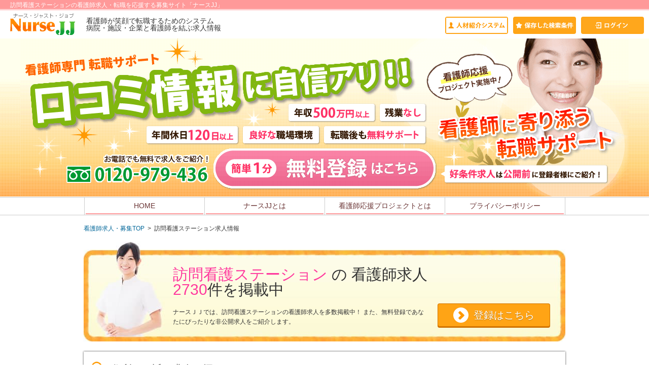

--- FILE ---
content_type: text/html;charset=UTF-8
request_url: https://www.nursejj.com/nj4_pc_search.cfm?categories=VisitNurseClinical
body_size: 118433
content:
<!DOCTYPE html>
<html>


<head>


<!-- Global site tag (gtag.js) - Google Analytics -->
<script async src="https://www.googletagmanager.com/gtag/js?id=G-Q0QZ15CR88"></script>
<script>
  window.dataLayer = window.dataLayer || [];
  function gtag(){dataLayer.push(arguments);}
  gtag('js', new Date());

  gtag('config', 'G-Q0QZ15CR88');
</script>

<meta http-equiv="Content-Type" content="text/html; charset=utf-8"/>
<meta http-equiv="Imagetoolbar" content="no"/>
<meta http-equiv="Pragma" content="no-cache"/>
<meta http-equiv="Cache-Control" content="no-cache"/>
<meta http-equiv="Content-Style-Type" content="text/css"/>
<meta http-equiv="Content-Script-Type" content="text/javascript"/>
<meta name="robots" content="noydir,noodp,index,follow"/>
<meta name="keywords" content="訪問看護ステーション,看護師,求人,募集"/>
<meta name="description" content="訪問看護ステーション求人情報をお探しなら　ナースJJ 2026年01月08日現在の求人数：2730件。看護師応援プロジェクト！ ナースの転職ならお気軽にご相談ください。"/>
<meta name="copyright" content="Copyright 2015 CUSTOMER.Inc, All Rights Reserved."/>


<link rel="shortcut icon" href="/nj45/themes/new/content/images/favicon.ico"/>
<link rel="canonical" href="/nj4_pc_search.cfm?categories=VisitNurseClinical"/>

<link rel="alternate" media="only screen and (max-width: 640px)" href="/touch/nj4_pc_search.cfm?categories=VisitNurseClinical"/>

<title>訪問看護ステーション看護師求人募集情報はナースJJ【看護師応援プロジェクト実施中】</title>








<link type="text/css" rel="stylesheet" href="/assetloader/assets/446F2D479F9C9ED57BA73405B0A1D14E.css?20220719"/>
<script src="//ajax.googleapis.com/ajax/libs/jquery/1.8.2/jquery.min.js"></script>
<script src="https://maps.googleapis.com/maps/api/js?v=3&sensor=false&key=AIzaSyABcVe-xHf0H4rw7Cj9pCgpD86xRWHzdmY"></script>
<script src="/assetloader/assets/8EE1D567F5B6B305EFC8342DDF75B1FB.js"></script>
<script>$(document).ready(function() {
  	var adv = $('#search_left_adv_floating'),
    		con = $('#search_left_adv')
    var wrapper = $('#wrapper')
    adv.floating({
    	marginTop: 10,
    	container: con,
      wrapper: wrapper
    })
    
    if (!adv.find('> *').length)
    	adv.hide()
  })
function doGeoSearch() {
			var txt = document.getElementById('addressText'),
					dist = document.getElementById('searchByAdd_locationTextDistance')
			
			var address = Geo.helper.getFormValue(txt)
			// alert(address)
			if (!address.length) return
			
			Geo.locate(address, {
				success: function(coord) {
					var maxdist = Geo.helper.getFormValue(dist)
					Geo.helper.setFormValue('maxdist', maxdist)					
					Geo.helper.setFormValue('coordinate', coord.latitude + ':' + coord.longitude)
					Geo.helper.setFormValue('addressTextHidden', address)			
					document.getElementById('geoSearchForm').submit()
				},
				fail: function() {
					window.alert('住所が見つかりませんでした。')
				}
			})			
		}
$(document).ready(function() {
    nursejjSearch.initForm({
      form: '#searchForm1',
      prefectureControl: '#prefectureControl',
      cityControl: '#citiesControl',
      cityContainer: '#cityChoices',
      toggleBtn: '#toggleCityChoices',
      
      railwayControl: '#railwayControl',
      stationControl: '#stationControl',
      
      stationContainer: '#stationChoices'
    })
  })
function onSubscribe() {      
      var data = {
      	email: $('#jobAlertEmail').val(),
        creationOnly: 1
      }
      
      if (!data.email) 
      	return
       
      $.each($('#searchForm1').serializeArray(), function(i, pair) {
      	if (pair.name in data) {
        	data[pair.name] = data[pair.name] + ',' + pair.value
        } else {
        	data[pair.name] = pair.value
        }
      })
      
      $.get('/newJobAlert/JobAlertApp/doSubscribe', data)
        .done(function() {
          $('.subscriptionRequestForm').hide()
          $('.subscriptionRequested').show()
        })
    }
$(document).ready(function() {
    $('#focusJobAlert').click(function() {
      var p = $("#advancedSearchForm").offset().top;
      $('html,body').animate({ scrollTop: p }, 'fast');
      $('#jobAlertEmail').focus()
      return false;
    })
    $('.moveOnChanged').change(function() {
      var dropbox = $(this)
      var uri = $(dropbox.find('option')[dropbox[0].selectedIndex]).attr('data-link')
      location.href = uri
    })
    var bookmarked = $('#bookmarked').remodal()
    $('#bookmarkSearch').click(function() {
      var serializedForm = $(this).attr('data-criteria-serializedForm')
      nursejjSearch.addBookmark(serializedForm)
        .done(function(added) {
          bookmarked.open()
        })
    })
  })</script>
<!--[if IE 6]>
<script src="./js/DD_belatedPNG.js"></script>
<script>
	DD_belatedPNG.fix('img, .pngfix');
</script>
<![endif]-->


<!-- Facebook Pixel Code -->
<script>
!function(f,b,e,v,n,t,s){if(f.fbq)return;n=f.fbq=function(){n.callMethod?
n.callMethod.apply(n,arguments):n.queue.push(arguments)};if(!f._fbq)f._fbq=n;
n.push=n;n.loaded=!0;n.version='2.0';n.queue=[];t=b.createElement(e);t.async=!0;
t.src=v;s=b.getElementsByTagName(e)[0];s.parentNode.insertBefore(t,s)}(window,
document,'script','https://connect.facebook.net/en_US/fbevents.js');

fbq('init', '1594863894159057');
fbq('track', "PageView");


var facebookConversion="false";; 
if(facebookConversion === "true"){
	fbq('track', 'CompleteRegistration');
}
</script>
<noscript><img height="1" width="1" style="display:none"
src="https://www.facebook.com/tr?id=1594863894159057&ev=PageView&noscript=1"
/></noscript>
<!-- End Facebook Pixel Code -->

<!-- ▼start google-analytics //-->
<script type="text/javascript">

  var _gaq = _gaq || [];
  _gaq.push(['_setAccount', 'UA-10262986-2']);
  _gaq.push(['_trackPageview']);

  (function() {
    var ga = document.createElement('script'); ga.type = 'text/javascript'; ga.async = true;
    ga.src = ('https:' == document.location.protocol ? 'https://ssl' : 'http://www') + '.google-analytics.com/ga.js';
    var s = document.getElementsByTagName('script')[0]; s.parentNode.insertBefore(ga, s);
  })();

</script>
<!-- ▲stop google-analytics //-->






</head>

<body id="">
<!-- ------------------------------ 
■■■　冒頭部分　■■■
 ------------------------------ -->



<h1>訪問看護ステーションの看護師求人・転職を応援する募集サイト「ナースJJ」</h1>
<div id="header">
	<a href="/"><img src="/nj45/themes/new/content/images/logo.png" width="130" height="54" alt="ナース・ジャスト・ジョブ　NurseJJ"></a>
	
	
		<span>看護師が笑顔で転職するためのシステム<br>病院・施設・企業と看護師を結ぶ求人情報</span>
		
			<ul>
			<li><a href="/system.cfm"><img src="/nj45/themes/new/content/images/topbtn_jinzai.gif" width="120" height="30" alt="人材紹介システム"></a></li>
			<li><a href="/favoriteSearches.cfm"><img src="/nj45/themes/new/content/images/topbtn_hozonjoken.gif" width="120" height="30" alt="保存した検索条件"></a></li>
			<li><a href="/nj4_pc_empLogin.cfm"><img src="/nj45/themes/new/content/images/topbtn_login.gif" width="120" height="30" alt="ログイン"></a></li>
			</ul>
		
	
</div><!-- header -->






	
		<div id="main-img">
			<style>#main-img-bgv{background: url(/nj45/themes/new/content/images/main-img_cpro.png) no-repeat center center;}</style>
			<div id="main-img-bgv" title="看護師応援プロジェクト実施中！"><a href="/nj4_pc_register.cfm"></a></div>
			
		</div><!-- main-img -->
	
	
	<div id="nav">
		<ul>
			<li><a href="/">HOME</a></li>
			<li><a href="/nursejj.cfm">ナースJJとは</a></li>
			<li><a href="/nj4_pc_register_35.cfm">看護師応援プロジェクトとは</a></li>
			<li><a href="/privacy.cfm">プライバシーポリシー</a></li>
		</ul>
	</div><!-- nav -->


<div id="wrapper">
	
	
	

<div id="search_left_adv_wrapper">
  <div id="search_left_adv">
    <div id="search_left_adv_floating">
      


	
	
  


    </div>
  </div>
</div>

<!-- searchLeftAdv processingTime=0 -->
  
	
	

<p class="f-size12 breadcrumbs">
	<a href="/">看護師求人・募集TOP</a>
  
  	
  	&nbsp;&gt;&nbsp;
    
    	<span>訪問看護ステーション求人情報</span>
    
  
</p><!-- searchBreadcrumbs processingTime=0 -->
	
  
	



<div id="kensuu" class="f-size30">
	<h2>
  	<span class="pink">訪問看護ステーション</span>
    の
		看護師求人
  </h2>
  &nbsp;
  <br/>
  <span class=" pink">2730</span>件を掲載中
	<p class="f-size12">
					ナースＪＪでは、訪問看護ステーションの看護師求人を多数掲載中！
					また、無料登録であなたにぴったりな非公開求人をご紹介します。
				</p>
	<a href="/nj4_pc_register.cfm" class="button btn-arrow">登録はこちら</a>
</div>

























<!-- searchSignboard processingTime=0 -->
  
  
  





	






<div id="search_address">
  
  <p class="search">住所から近い求人を探す </p>
  
  <div class="searchByAdd_form_conditions">
		<form id="geoSearchForm" action="/nj4_pc_search.cfm" method="GET">
      <input type="hidden" name="searchByLocation" value="1"/>
      <input type="hidden" id="coordinate" name="coordinate"/>
      <input type="hidden" id="maxdist" name="maxdist"/>
      <input type="hidden" id="addressTextHidden" name="addressText"/>
      
      <input type="text" id="addressText" size=40
      	class="searchByAdd_locationText" value="">から
    	
      <select id="searchByAdd_locationTextDistance">
        
          <option value="1">1</option>
        
          <option value="3">3</option>
        
          <option value="5" selected>5</option>
        
          <option value="7">7</option>
        
          <option value="10">10</option>
        
          <option value="15">15</option>
        
          <option value="20">20</option>
        
      </select>km以内の求人を
      <input type="button" value="検索" class="button" onclick="doGeoSearch()"/>
      
    </form>
  </div>
  
</div><!-- searchGeoForm processingTime=0 -->
   
  
  




<form action="/nj4_pc_search.cfm" id="searchForm1"><div class="cf">
<div class="left-area" id="advancedSearchForm"><!-- ▼▼▼▼▼▼▼▼▼▼▼▼ 左側 ▼▼▼▼▼▼▼▼▼▼▼▼ -->
	<p class="search">詳しい条件で絞り込む</p>
	<table class="main-search">
	<tbody><tr>
		<th class="hukidashi">都道府県</th>
		<td>
			
			<select name="prefecture" id="prefectureControl" data-default-value="">
				<option value="">【すべての県】</option>
        
        	<option value="1">北海道</option>
        
        	<option value="2">青森県</option>
        
        	<option value="3">秋田県</option>
        
        	<option value="4">岩手県</option>
        
        	<option value="5">宮城県</option>
        
        	<option value="6">山形県</option>
        
        	<option value="7">福島県</option>
        
        	<option value="8">栃木県</option>
        
        	<option value="9">新潟県</option>
        
        	<option value="10">群馬県</option>
        
        	<option value="11">埼玉県</option>
        
        	<option value="12">茨城県</option>
        
        	<option value="13">千葉県</option>
        
        	<option value="14">東京都</option>
        
        	<option value="15">神奈川県</option>
        
        	<option value="16">山梨県</option>
        
        	<option value="17">長野県</option>
        
        	<option value="18">岐阜県</option>
        
        	<option value="19">富山県</option>
        
        	<option value="20">石川県</option>
        
        	<option value="21">静岡県</option>
        
        	<option value="22">愛知県</option>
        
        	<option value="23">三重県</option>
        
        	<option value="24">奈良県</option>
        
        	<option value="25">和歌山県</option>
        
        	<option value="26">福井県</option>
        
        	<option value="27">滋賀県</option>
        
        	<option value="28">京都府</option>
        
        	<option value="29">大阪府</option>
        
        	<option value="30">兵庫県</option>
        
        	<option value="31">岡山県</option>
        
        	<option value="32">鳥取県</option>
        
        	<option value="33">島根県</option>
        
        	<option value="34">広島県</option>
        
        	<option value="35">山口県</option>
        
        	<option value="36">香川県</option>
        
        	<option value="37">徳島県</option>
        
        	<option value="38">愛媛県</option>
        
        	<option value="39">高知県</option>
        
        	<option value="40">福岡県</option>
        
        	<option value="41">佐賀県</option>
        
        	<option value="42">大分県</option>
        
        	<option value="43">熊本県</option>
        
        	<option value="44">宮崎県</option>
        
        	<option value="45">長崎県</option>
        
        	<option value="46">鹿児島県</option>
        
        	<option value="47">沖縄県</option>
        
			</select>
      <input id="citiesControl" name="cities" type="text" value=""/>
      <span class="open" id="toggleCityChoices">更に地域を指定</span>
      
      <p id="cityChoices" class="hidden"></p>			
		</td>
	</tr>
	<tr>
		<th class="hukidashi">沿線</th>
		<td>
			
			<select id="railwayControl" name="line" data-default-value=""></select>
      <input id="stationControl" name="station" type="hidden"
      	value=""/>
      <div id="stationChoices" class="hidden"></div>
		</td>
	</tr>
	<tr>
		<th class="hukidashi">資格<br></th>
		<td>
    	
      	<span><label style="white-space: nowrap;"><input type="checkbox" name="qualifications" value="Nurse" />正看護師</label></span> 
      
      	<span><label style="white-space: nowrap;"><input type="checkbox" name="qualifications" value="AssistantNurse" />准看護師</label></span> 
      
      	<span><label style="white-space: nowrap;"><input type="checkbox" name="qualifications" value="Midwife" />助産師</label></span> 
      
      	<span><label style="white-space: nowrap;"><input type="checkbox" name="qualifications" value="PublicHealthNurse" />保健師</label></span> 
      
      	<span><label style="white-space: nowrap;"><input type="checkbox" name="qualifications" value="Others" />その他</label></span> 
      
		</td>
	</tr>
	<tr>
		<th class="hukidashi">勤務形態<br></th>
		<td>
    	
      	<span><label style="white-space: nowrap;"><input type="checkbox" name="employmentTypes" value="Fulltime" />常勤</label></span> 
      
      	<span><label style="white-space: nowrap;"><input type="checkbox" name="employmentTypes" value="Parttime" />非常勤</label></span> 
      
      	<span><label style="white-space: nowrap;"><input type="checkbox" name="employmentTypes" value="Dispatch" />派遣</label></span> 
      
      	<span><label style="white-space: nowrap;"><input type="checkbox" name="employmentTypes" value="Single" />単発</label></span> 
      
      	<span><label style="white-space: nowrap;"><input type="checkbox" name="employmentTypes" value="Others" />その他</label></span> 
      
		</td>
	</tr>
	<tr>
		<th class="hukidashi">施設形態<br></th>
		<td>
    	
      	<span><label style="white-space: nowrap;"><input type="checkbox" name="categories" value="Hospital" />病院</label></span> 
      
      	<span><label style="white-space: nowrap;"><input type="checkbox" name="categories" value="Clinic01" />医院</label></span> 
      
      	<span><label style="white-space: nowrap;"><input type="checkbox" name="categories" value="Clinic02" />クリニック</label></span> 
      
      	<span><label style="white-space: nowrap;"><input type="checkbox" name="categories" value="Clinic03" />診療所</label></span> 
      
      	<span><label style="white-space: nowrap;"><input type="checkbox" name="categories" value="HealthCareFacility" />老人保健施設</label></span> 
      
      	<span><label style="white-space: nowrap;"><input type="checkbox" name="categories" value="NursingHomeCharged" />有料老人ホーム</label></span> 
      
      	<span><label style="white-space: nowrap;"><input type="checkbox" name="categories" value="NursingHomeSpecial" />特別養護老人ホーム</label></span> 
      
      	<span><label style="white-space: nowrap;"><input type="checkbox" name="categories" value="VisitNurseCare" />訪問介護ステーション</label></span> 
      
      	<span><label style="white-space: nowrap;"><input type="checkbox" name="categories" value="VisitNurseClinical" checked/>訪問看護ステーション</label></span> 
      
      	<span><label style="white-space: nowrap;"><input type="checkbox" name="categories" value="DayService" />デイサービス</label></span> 
      
      	<span><label style="white-space: nowrap;"><input type="checkbox" name="categories" value="Bathing" />訪問入浴</label></span> 
      
      	<span><label style="white-space: nowrap;"><input type="checkbox" name="categories" value="CheckUp" />検診施設</label></span> 
      
      	<span><label style="white-space: nowrap;"><input type="checkbox" name="categories" value="Handicapped" />障害者施設</label></span> 
      
      	<span><label style="white-space: nowrap;"><input type="checkbox" name="categories" value="Others" />その他</label></span> 
      
		</td>
	</tr>
	<tr>
		<th class="hukidashi">こだわり条件<br></th>
		<td>
    	
      	<span><label style="white-space: nowrap;"><input type="checkbox" name="characteristics" value="500over" />年収500万円以上</label></span> 
      
      	<span><label style="white-space: nowrap;"><input type="checkbox" name="characteristics" value="syokyu" />昇給・年数賞与あり</label></span> 
      
      	<span><label style="white-space: nowrap;"><input type="checkbox" name="characteristics" value="taishoku" />退職金制度あり</label></span> 
      
      	<span><label style="white-space: nowrap;"><input type="checkbox" name="characteristics" value="syaho" />社会保険完備</label></span> 
      
      	<span><label style="white-space: nowrap;"><input type="checkbox" name="characteristics" value="kyuuka" />4週8休以上</label></span> 
      
      	<span><label style="white-space: nowrap;"><input type="checkbox" name="characteristics" value="donichi" />土日祝休み</label></span> 
      
      	<span><label style="white-space: nowrap;"><input type="checkbox" name="characteristics" value="nenkyuu" />年間休日120日以上</label></span> 
      
      	<span><label style="white-space: nowrap;"><input type="checkbox" name="characteristics" value="zangyo" />残業月10ｈ以下</label></span> 
      
      	<span><label style="white-space: nowrap;"><input type="checkbox" name="characteristics" value="nikkin" />日勤のみ</label></span> 
      
      	<span><label style="white-space: nowrap;"><input type="checkbox" name="characteristics" value="yakin" />夜勤のみ</label></span> 
      
      	<span><label style="white-space: nowrap;"><input type="checkbox" name="characteristics" value="2koutai" />2交代制</label></span> 
      
      	<span><label style="white-space: nowrap;"><input type="checkbox" name="characteristics" value="3koutai" />3交代制</label></span> 
      
      	<span><label style="white-space: nowrap;"><input type="checkbox" name="characteristics" value="eki" />駅近5分以内</label></span> 
      
      	<span><label style="white-space: nowrap;"><input type="checkbox" name="characteristics" value="kuruma" />車通勤可</label></span> 
      
      	<span><label style="white-space: nowrap;"><input type="checkbox" name="characteristics" value="ryou" />寮・借入社宅あり</label></span> 
      
      	<span><label style="white-space: nowrap;"><input type="checkbox" name="characteristics" value="tenkyo" />転居支援あり</label></span> 
      
      	<span><label style="white-space: nowrap;"><input type="checkbox" name="characteristics" value="sikaku" />資格取得支援あり</label></span> 
      
      	<span><label style="white-space: nowrap;"><input type="checkbox" name="characteristics" value="mikeiken" />ブランク・未経験可</label></span> 
      
      	<span><label style="white-space: nowrap;"><input type="checkbox" name="characteristics" value="takuji" />保育所あり</label></span> 
      
      	<span><label style="white-space: nowrap;"><input type="checkbox" name="characteristics" value="karute" />電子カルテ</label></span> 
      
		</td>
	</tr>
	<tr><th colspan="2"><input type="submit" value="検索" class="button"></th></tr>
	</tbody></table>
</div><!-- left-area -->
</form>      

<!-- ------------------------------ 

新着求人お知らせメール

 ------------------------------ -->

<div class="right-area"><!-- ▼▼▼▼▼▼▼▼▼▼▼▼ 右側 ▼▼▼▼▼▼▼▼▼▼▼▼ -->
  
  <div id="notice-mail">
    <img src="/nj45/themes/new/content/images/mail.gif" width="190" height="147" alt="新着求人お知らせメール"/>
    <div class="subscriptionRequestForm">
      <p>この条件の新着求人情報を<br/>
      メールで受け取れます。<br/><br/>
      メールアドレスの登録だけでOK！</p><br/>
      <form action="javascript:void(0)">
        <input type="text" id="jobAlertEmail" size="19" maxlength="100">
        <br/><br/>
        <img src="/nj45/themes/new/content/images/mail-button.gif" alt="送信する" width="169"
          style="cursor: pointer;" onclick="onSubscribe()"/>
      </form>
      <p>メールはいつでも配信停止できます。</p>
    </div>  
    <div class="subscriptionRequested" style="display: none">
    	<br/><br/>
      <span style="color: red; font-weight: bold;">メールをお送りしましたのでご確認ください。</span>
      <br/><br/>
    </div>
  </div><!-- notice-mail -->
  
  <p><img src="/nj45/themes/new/content/images/tel.jpg" alt="お電話での無料相談お問い合わせ" width="195"/></p>

  
</div><!--right-area -->

</div>





<!-- searchForm processingTime=0 -->	
  
  <div class="left-area">
  	<!-- ▼▼▼▼▼▼▼▼▼▼▼▼ 左側 ▼▼▼▼▼▼▼▼▼▼▼▼ -->
    
		<!-- searchNearbyForm processingTime=0 --> 
    
        	
      
      
      










	<div class="kanban1 article">
    <h2>看護師転職を笑顔で転職するため看護師転職サポート</h2>
    <p>看護師だけの求人・転職募集サイト「ナースJJ」では、
      医療関係に10年以上携わった経験者の相談員が転職をきめ細かにお手伝い。
      看護師の様々な転職の条件や環境（今すぐ・余裕をもって・地域限定など）を3つのシステムを柱にサポート。
      病院・企業への紹介だけでなく、気になる病院・医療機関への問合せもいたします。もちろん採用・就任後の相談もお受けします。
    </p>
	</div>

<!-- searchKanban1 processingTime=0 -->
      
      
      
      





<!-- ▼▼▼▼▼▼▼▼▼▼▼▼ 左側 ▼▼▼▼▼▼▼▼▼▼▼▼ -->

<!-- ------------------------------ 

検索結果　ヘッダー

 ------------------------------ -->
<div class="relative">
	<h3 class="h_orange">
  	<span class="orange f-size30" title="訪問看護ステーションの検索結果">
    	訪問看護ステーション
    </span>の検索結果
  </h3>
	<span class="hozon">
		<a id="focusJobAlert"><img src="/nj45/themes/new/content/images/test20.gif" width="110" height="36" alt="この条件で新着メール登録"></a>
		<a id="bookmarkSearch" data-criteria-serializedForm="::::::5:::::VisitNurseClinical:::1:recency:0:0"><img src="/nj45/themes/new/content/images/test21.gif" width="90" height="36" alt="この条件を保存する"></a>
	</span>
</div>

<div id="bookmarked" class="remodal" data-remodal-id="modal" aria-labelledby="modalTitle" aria-describedby="modalDesc">
	<button data-remodal-action="close" class="remodal-close" aria-label="閉じる"></button>
	<div class="content-pane">
  	<p>検索条件を保存しました。</p>
    <p class="links">
    	<a href="/favoriteSearches.cfm">保存されている検索条件を見る</a>
    </p>
  </div>
	<br>
	<button data-remodal-action="confirm" class="remodal-confirm">OK</button>
</div>



	
	
	
		
	
		
	
		
	
		
	
		
	
		
	
		
	
		
	
		
	
		
	
		
	
		
	
		
	
		
	
		
	
		
	
		
	
		
	
		
	
		
	
		
	
		
	
		
	
		
	
		
	
		
	
		
	
		
	
		
	
		
	
	

  <p>
    <span>2730</span>&nbsp;件中
    1～30件を表示
    
    <select id="maxrows" class="moveOnChanged">
      
        <option value="10" data-link="/nj4_pc_search.cfm?categories=VisitNurseClinical&maxrows=10">10件表示</option>
      
        <option value="30" data-link="/nj4_pc_search.cfm?categories=VisitNurseClinical" selected>30件表示</option>
      
        <option value="50" data-link="/nj4_pc_search.cfm?categories=VisitNurseClinical&maxrows=50">50件表示</option>
      
    </select>
    &nbsp;&nbsp;
    並び替え
    <select id="sort" class="moveOnChanged">
      <option value="rating" data-link="/nj4_pc_search.cfm?sort=rating&categories=VisitNurseClinical">おすすめ順</option>
      <option value="recency" data-link="/nj4_pc_search.cfm?categories=VisitNurseClinical" selected>新着順</option>
    </select>
  </p>
  
  
<div id="page-no" class="cf">
<a>&lt; &nbsp;前へ</a>
<span class="orange">1</span>
<a href="/nj4_pc_search.cfm?categories=VisitNurseClinical&p=2">2</a>
<a href="/nj4_pc_search.cfm?categories=VisitNurseClinical&p=3">3</a>
<a href="/nj4_pc_search.cfm?categories=VisitNurseClinical&p=4">4</a>
<a href="/nj4_pc_search.cfm?categories=VisitNurseClinical&p=5">5</a>
<span>...</span>
<a href="/nj4_pc_search.cfm?categories=VisitNurseClinical&p=91">91</a>
<a href="/nj4_pc_search.cfm?categories=VisitNurseClinical&p=2">次へ&nbsp; &gt;</a>
</div>
<!-- searchPager processingTime=0 -->

	
  
		
		
		
			
			




<div class="detail X-job-entry" data-lat="" data-lng="">
	<div class="detail_left">
    <img src="/phg1/images/nj4-jobs/defaults/nj4photo025.png" alt="看護師求人PHOTO1355694" width="160" />
    
		<ul>
			
		</ul>
	</div>
	
	<div class="detail_right">
		<div class="X-title">
    	
        <a href="/bs/saitama/1355694.html">
          ＮＯＡ・ＪＡＰＡＮ株式会社 訪問看護ステーション ＲＡＳＨＩＳＡ
        </a>
      
    </div>
		
    
    
		<dl class="kyujin_detail-list">
			
			<dt>勤務地</dt>
      <dd>
				
        	埼玉県所沢市小手指町1-10-11 沖田ビル2F
        
      </dd>
			<dt>最寄り駅</dt>
      <dd>
				
        	池袋線 小手指駅 徒歩10分
        
      </dd>
			
		</dl>
	</div><!-- detail_right -->
	
	
	
	<div class="detail_bottom">
		
	</div>
</div><!-- detail -->
<!-- searchEntry processingTime=1 -->
		
  
		
		
		
			
			




<div class="detail X-job-entry" data-lat="" data-lng="">
	<div class="detail_left">
    <img src="/phg1/images/nj4-jobs/defaults/nj4photo028.png" alt="看護師求人PHOTO1355697" width="160" />
    
		<ul>
			
		</ul>
	</div>
	
	<div class="detail_right">
		<div class="X-title">
    	
        <a href="/bs/tokyo/1355697.html">
          株式会社ＤＥＬＴＡＭＥＤＩＣＡＬ 訪問看護ステーション ＴＥＴＯＴＥ
        </a>
      
    </div>
		
    
    
		<dl class="kyujin_detail-list">
			
			<dt>勤務地</dt>
      <dd>
				
        	東京都東村山市野口町1-2-10　アートフル野口101
        
      </dd>
			<dt>最寄り駅</dt>
      <dd>
				
        	国分寺線・新宿線・西武園線・西武新宿線特急 東村山駅 徒歩3分
        
      </dd>
			
		</dl>
	</div><!-- detail_right -->
	
	
		<div class="mini_job_box_search">
			
				<div class="mini_job_box">
					<a href="/bs/tokyo/1355698.html">
							<p> <span class="the-choice">正看護師</span>


<!-- custom/checklist processingTime=0 -->
							 <span class="the-choice">訪問看護ステーション</span>


<!-- custom/checklist processingTime=0 -->
							 <span class="the-choice">常勤</span>


<!-- custom/checklist processingTime=0 -->
							 <span class="the-choice">訪問看護</span>


<!-- custom/checklist processingTime=0 --></p>
							<p>基本給：200,000円<br/><br/>資格手当：20,000円<br/>...</p>
					</a>
				</div><!-- mini_job_box -->
			
		</div><!-- mini_job_box_search -->
	
	
	<div class="detail_bottom">
		
	</div>
</div><!-- detail -->
<!-- searchEntry processingTime=0 -->
		
  
		
		
		
			
			




<div class="detail X-job-entry" data-lat="35.84744" data-lng="139.66669">
	<div class="detail_left">
    <img src="/phg1/images/nj4-jobs/j793497_1_S.jpg" alt="看護師求人PHOTO793497" width="160" />
    
		<ul>
			
				
					
						<li><img src="/content/images/feature-icons/500over.png" width="108" height="20"></li>
					
				
					
						<li><img src="/content/images/feature-icons/syokyu.png" width="108" height="20"></li>
					
				
					
						<li><img src="/content/images/feature-icons/taishoku.png" width="108" height="20"></li>
					
				
					
						<li><img src="/content/images/feature-icons/syaho.png" width="108" height="20"></li>
					
				
					
						<li><img src="/content/images/feature-icons/kyuuka.png" width="108" height="20"></li>
					
				
					
				
					
				
					
						<li><img src="/content/images/feature-icons/zangyo.png" width="108" height="20"></li>
					
				
					
				
					
				
					
						<li><img src="/content/images/feature-icons/2koutai.png" width="108" height="20"></li>
					
				
					
				
					
						<li><img src="/content/images/feature-icons/eki.png" width="108" height="20"></li>
					
				
					
						<li><img src="/content/images/feature-icons/kuruma.png" width="108" height="20"></li>
					
				
					
				
					
				
					
				
					
				
					
				
					
				
			
		</ul>
	</div>
	
	<div class="detail_right">
		<div class="X-title">
    	
				<span>株式会社アンビスホールディングス</span> <a href="/bs/saitama/793497.html">住宅型有料老人ホーム医心館南浦和</a>
      
    </div>
		<p>★年収550万円～610万円　有休消化率90％以上♪　産休・育休あり！　直接応募対応求人です！！</p>
    
    
		<dl class="kyujin_detail-list">
			
				<dt>職種</dt>
				<dd> <span class="the-choice">正看護師</span>


<!-- custom/checklist processingTime=0 --></dd>
			
			<dt>勤務地</dt>
      <dd>
				
        	埼玉県さいたま市南区南本町2-11-14
        
      </dd>
			<dt>最寄り駅</dt>
      <dd>
				
        	JR京浜東北線・武蔵野線 南浦和駅 徒歩5分
        
      </dd>
			
				<dt>給与</dt>
				<dd>
					
					年収：518～570万円／月給：370,000円～417,000円
					
				</dd>
				<dt>勤務形態</dt>
				<dd> <span class="the-choice">常勤</span>


<!-- custom/checklist processingTime=0 --></dd>
			
		</dl>
	</div><!-- detail_right -->
	
	
	
	<div class="detail_bottom">
		
			<a href="/bs/saitama/793497.html"><img src="/nj45/themes/new/content/images/test30.gif" alt="詳しく見る"></a>
		
	</div>
</div><!-- detail -->
<!-- searchEntry processingTime=0 -->
		
  
		
		
		
			
			




<div class="detail X-job-entry" data-lat="" data-lng="">
	<div class="detail_left">
    <img src="/phg1/images/nj4-jobs/defaults/nj4photo008.png" alt="看護師求人PHOTO1355677" width="160" />
    
		<ul>
			
		</ul>
	</div>
	
	<div class="detail_right">
		<div class="X-title">
    	
        <a href="/bs/chiba/1355677.html">
          株式会社アンビスホールディングス 医心館 木更津
        </a>
      
    </div>
		
    
    
		<dl class="kyujin_detail-list">
			
			<dt>勤務地</dt>
      <dd>
				
        	千葉県木更津市太田4-3-11
        
      </dd>
			<dt>最寄り駅</dt>
      <dd>
				
        	JR 木更津駅 車で8分
        
      </dd>
			
		</dl>
	</div><!-- detail_right -->
	
	
	
	<div class="detail_bottom">
		
	</div>
</div><!-- detail -->
<!-- searchEntry processingTime=0 -->
		
  
		
		
		
			
			




<div class="detail X-job-entry" data-lat="35.417133" data-lng="139.50026">
	<div class="detail_left">
    <img src="/phg1/images/nj4-jobs/j853905_1_S.jpg" alt="看護師求人PHOTO853905" width="160" />
    
		<ul>
			
				
					
						<li><img src="/content/images/feature-icons/500over.png" width="108" height="20"></li>
					
				
					
						<li><img src="/content/images/feature-icons/syokyu.png" width="108" height="20"></li>
					
				
					
						<li><img src="/content/images/feature-icons/taishoku.png" width="108" height="20"></li>
					
				
					
						<li><img src="/content/images/feature-icons/syaho.png" width="108" height="20"></li>
					
				
					
						<li><img src="/content/images/feature-icons/kyuuka.png" width="108" height="20"></li>
					
				
					
				
					
				
					
						<li><img src="/content/images/feature-icons/zangyo.png" width="108" height="20"></li>
					
				
					
				
					
				
					
						<li><img src="/content/images/feature-icons/2koutai.png" width="108" height="20"></li>
					
				
					
				
					
						<li><img src="/content/images/feature-icons/eki.png" width="108" height="20"></li>
					
				
					
						<li><img src="/content/images/feature-icons/kuruma.png" width="108" height="20"></li>
					
				
					
				
					
				
					
						<li><img src="/content/images/feature-icons/sikaku.png" width="108" height="20"></li>
					
				
					
				
					
				
					
				
			
		</ul>
	</div>
	
	<div class="detail_right">
		<div class="X-title">
    	
				<span>株式会社アンビスホールディングス</span> <a href="/bs/kanagawa/853905.html">住宅型有料老人ホーム医心館横浜立場</a>
      
    </div>
		<p>★年収550万円以上可能★　年間休日115日！　直接応募対応求人です！</p>
    
    
		<dl class="kyujin_detail-list">
			
				<dt>職種</dt>
				<dd> <span class="the-choice">正看護師</span>


<!-- custom/checklist processingTime=0 --></dd>
			
			<dt>勤務地</dt>
      <dd>
				
        	神奈川県横浜市泉区中田北1丁目8番30号
        
      </dd>
			<dt>最寄り駅</dt>
      <dd>
				
        	横浜市営地下鉄 立場駅 徒歩5分
        
      </dd>
			
				<dt>給与</dt>
				<dd>
					
					年収：550～610万円／月給：400,000円～447,000円
					
				</dd>
				<dt>勤務形態</dt>
				<dd> <span class="the-choice">常勤</span>


<!-- custom/checklist processingTime=0 --></dd>
			
		</dl>
	</div><!-- detail_right -->
	
	
	
	<div class="detail_bottom">
		
			<a href="/bs/kanagawa/853905.html"><img src="/nj45/themes/new/content/images/test30.gif" alt="詳しく見る"></a>
		
	</div>
</div><!-- detail -->
<!-- searchEntry processingTime=0 -->
		
  
		
		
		
			
			




<div class="detail X-job-entry" data-lat="" data-lng="">
	<div class="detail_left">
    <img src="/phg1/images/nj4-jobs/defaults/nj4photo004.png" alt="看護師求人PHOTO1355523" width="160" />
    
		<ul>
			
		</ul>
	</div>
	
	<div class="detail_right">
		<div class="X-title">
    	
        <a href="/bs/saitama/1355523.html">
          株式会社アンビスホールディングス 住宅型有料老人ホーム 医心館 北浦和
        </a>
      
    </div>
		
    
    
		<dl class="kyujin_detail-list">
			
			<dt>勤務地</dt>
      <dd>
				
        	埼玉県さいたま市浦和区元町2-20-8
        
      </dd>
			<dt>最寄り駅</dt>
      <dd>
				
        	JR京浜東北線　北浦和駅　徒歩9分
        
      </dd>
			
		</dl>
	</div><!-- detail_right -->
	
	
		<div class="mini_job_box_search">
			
				<div class="mini_job_box">
					<a href="/bs/saitama/1355524.html">
							<p> <span class="the-choice">正看護師</span>


<!-- custom/checklist processingTime=0 -->
							 <span class="the-choice">病院</span>
 <span class="the-choice">有料老人ホーム</span>
 <span class="the-choice">訪問看護ステーション</span>


<!-- custom/checklist processingTime=0 -->
							 <span class="the-choice">常勤</span>


<!-- custom/checklist processingTime=0 -->
							 <span class="the-choice">健康管理</span>


<!-- custom/checklist processingTime=0 --></p>
							<p>年収：518～570万円／月給：370,000円～417,000円</p>
					</a>
				</div><!-- mini_job_box -->
			
		</div><!-- mini_job_box_search -->
	
	
	<div class="detail_bottom">
		
	</div>
</div><!-- detail -->
<!-- searchEntry processingTime=0 -->
		
  
		
		
		
			
			




<div class="detail X-job-entry" data-lat="" data-lng="">
	<div class="detail_left">
    <img src="/phg1/images/nj4-jobs/defaults/nj4photo017.png" alt="看護師求人PHOTO1355506" width="160" />
    
		<ul>
			
		</ul>
	</div>
	
	<div class="detail_right">
		<div class="X-title">
    	
        <a href="/bs/tokyo/1355506.html">
          株式会社やさしい手 訪問看護かえりえ給田
        </a>
      
    </div>
		
    
    
		<dl class="kyujin_detail-list">
			
			<dt>勤務地</dt>
      <dd>
				
        	東京都世田谷区給田1-1-11
        
      </dd>
			<dt>最寄り駅</dt>
      <dd>
				
        	京王線　仙川駅　徒歩10分／京王線　千歳烏山駅　徒歩15分
        
      </dd>
			
		</dl>
	</div><!-- detail_right -->
	
	
		<div class="mini_job_box_search">
			
				<div class="mini_job_box">
					<a href="/bs/tokyo/1355507.html">
							<p> <span class="the-choice">正看護師</span>


<!-- custom/checklist processingTime=0 -->
							 <span class="the-choice">訪問介護ステーション</span>


<!-- custom/checklist processingTime=0 -->
							 <span class="the-choice">常勤</span>


<!-- custom/checklist processingTime=0 -->
							 <span class="the-choice">訪問看護</span>


<!-- custom/checklist processingTime=0 --></p>
							<p>基本給：242,000円<br/><br/>資格手当：30,000円<br/>...</p>
					</a>
				</div><!-- mini_job_box -->
			
		</div><!-- mini_job_box_search -->
	
	
	<div class="detail_bottom">
		
	</div>
</div><!-- detail -->
<!-- searchEntry processingTime=0 -->
		
  
		
		
		
			
			




<div class="detail X-job-entry" data-lat="" data-lng="">
	<div class="detail_left">
    <img src="/phg1/images/nj4-jobs/defaults/nj4photo002.png" alt="看護師求人PHOTO1355461" width="160" />
    
		<ul>
			
		</ul>
	</div>
	
	<div class="detail_right">
		<div class="X-title">
    	
        <a href="/bs/fukuoka/1355461.html">
          医療法人 正弘会 南折立ナーシングステーション
        </a>
      
    </div>
		
    
    
		<dl class="kyujin_detail-list">
			
			<dt>勤務地</dt>
      <dd>
				
        	福岡県福岡市南区横手1-13-13
        
      </dd>
			<dt>最寄り駅</dt>
      <dd>
				
        	西鉄天神大牟田線　井尻駅　徒歩11分
        
      </dd>
			
		</dl>
	</div><!-- detail_right -->
	
	
		<div class="mini_job_box_search">
			
				<div class="mini_job_box">
					<a href="/bs/fukuoka/1355462.html">
							<p> <span class="the-choice">正看護師</span>


<!-- custom/checklist processingTime=0 -->
							 <span class="the-choice">訪問看護ステーション</span>


<!-- custom/checklist processingTime=0 -->
							 <span class="the-choice">常勤</span>


<!-- custom/checklist processingTime=0 -->
							 <span class="the-choice">訪問看護</span>


<!-- custom/checklist processingTime=0 --></p>
							<p>基本給：200,000円<br/><br/>職務手当：10,000円<br/>...</p>
					</a>
				</div><!-- mini_job_box -->
			
		</div><!-- mini_job_box_search -->
	
	
	<div class="detail_bottom">
		
	</div>
</div><!-- detail -->
<!-- searchEntry processingTime=0 -->
		
  
		
		
		
			
			




<div class="detail X-job-entry" data-lat="" data-lng="">
	<div class="detail_left">
    <img src="/phg1/images/nj4-jobs/defaults/nj4photo023.png" alt="看護師求人PHOTO1355452" width="160" />
    
		<ul>
			
		</ul>
	</div>
	
	<div class="detail_right">
		<div class="X-title">
    	
        <a href="/bs/hokkaido/1355452.html">
          株式会社ヒューマンインプリンク 訪問看護サービス クオン
        </a>
      
    </div>
		
    
    
		<dl class="kyujin_detail-list">
			
			<dt>勤務地</dt>
      <dd>
				
        	札幌市中央区大通東2-3 第36桂和ビル5階
        
      </dd>
			<dt>最寄り駅</dt>
      <dd>
				
        	JR　札幌駅　車で5分
        
      </dd>
			
		</dl>
	</div><!-- detail_right -->
	
	
		<div class="mini_job_box_search">
			
				<div class="mini_job_box">
					<a href="/bs/hokkaido/1355453.html">
							<p> <span class="the-choice">正看護師</span>


<!-- custom/checklist processingTime=0 -->
							 <span class="the-choice">訪問介護ステーション</span>


<!-- custom/checklist processingTime=0 -->
							 <span class="the-choice">常勤</span>


<!-- custom/checklist processingTime=0 -->
							 <span class="the-choice">訪問看護</span>


<!-- custom/checklist processingTime=0 --></p>
							<p>月給：305,000円～<br/><br/>※各種手当含む</p>
					</a>
				</div><!-- mini_job_box -->
			
		</div><!-- mini_job_box_search -->
	
	
	<div class="detail_bottom">
		
	</div>
</div><!-- detail -->
<!-- searchEntry processingTime=0 -->
		
  
		
		
		
			
			




<div class="detail X-job-entry" data-lat="35.617435" data-lng="139.62096">
	<div class="detail_left">
    <img src="/phg1/images/nj4-jobs/j1129053_1_S.jpg" alt="看護師求人PHOTO1129053" width="160" />
    
		<ul>
			
		</ul>
	</div>
	
	<div class="detail_right">
		<div class="X-title">
    	
				<span>ファミリー・ホスピス株式会社</span> <a href="/bs/tokyo/1129053.html">住宅型有料老人ホームファミリー・ホスピス二子玉川ハウス</a>
      
    </div>
		
    
    
		<dl class="kyujin_detail-list">
			
			<dt>勤務地</dt>
      <dd>
				
        	東京都世田谷区玉川3丁目39-9
        
      </dd>
			<dt>最寄り駅</dt>
      <dd>
				
        	東急田園都市線　二子玉川駅　徒歩10分
        
      </dd>
			
		</dl>
	</div><!-- detail_right -->
	
	
		<div class="mini_job_box_search">
			
				<div class="mini_job_box">
					<a href="/bs/tokyo/1268405.html">
							<p> <span class="the-choice">正看護師</span>


<!-- custom/checklist processingTime=0 -->
							 <span class="the-choice">訪問看護ステーション</span>


<!-- custom/checklist processingTime=0 -->
							 <span class="the-choice">常勤</span>


<!-- custom/checklist processingTime=0 -->
							 <span class="the-choice">訪問看護</span>


<!-- custom/checklist processingTime=0 --></p>
							<p>◇基本給280,000円～356,000円<br/><br/>◇資格手当60,000円<br/>...</p>
					</a>
				</div><!-- mini_job_box -->
			
				<div class="mini_job_box">
					<a href="/bs/tokyo/1354399.html">
							<p> <span class="the-choice">正看護師</span>


<!-- custom/checklist processingTime=0 -->
							 <span class="the-choice">訪問看護ステーション</span>


<!-- custom/checklist processingTime=0 -->
							 <span class="the-choice">非常勤</span>


<!-- custom/checklist processingTime=0 -->
							 <span class="the-choice">訪問看護</span>


<!-- custom/checklist processingTime=0 --></p>
							<p>◇時給1,800円～2,190円<br/><br/>◇残業代<br/>...</p>
					</a>
				</div><!-- mini_job_box -->
			
		</div><!-- mini_job_box_search -->
	
	
	<div class="detail_bottom">
		
	</div>
</div><!-- detail -->
<!-- searchEntry processingTime=1 -->
		
  
		
		
		
			
			




<div class="detail X-job-entry" data-lat="" data-lng="">
	<div class="detail_left">
    <img src="/phg1/images/nj4-jobs/j1_1_S.jpg" alt="看護師求人PHOTO1" width="160" />
    
		<ul>
			
		</ul>
	</div>
	
	<div class="detail_right">
		<div class="X-title">
    	
				<span>社会医療法人 壮幸会</span> <a href="/bs/saitama/1.html">行田総合病院</a>
      
    </div>
		<p>子育て世代にも優しい職場！　手厚い福利厚生！　充実の教育制度！</p>
    
    
		<dl class="kyujin_detail-list">
			
			<dt>勤務地</dt>
      <dd>
				
        	埼玉県行田市持田376
        
      </dd>
			<dt>最寄り駅</dt>
      <dd>
				
        	JR高崎線 行田駅 車で5分
        
      </dd>
			
		</dl>
	</div><!-- detail_right -->
	
	
		<div class="mini_job_box_search">
			
				<div class="mini_job_box">
					<a href="/bs/saitama/1335549.html">
							<p> <span class="the-choice">正看護師</span>


<!-- custom/checklist processingTime=0 -->
							 <span class="the-choice">病院</span>
 <span class="the-choice">訪問看護ステーション</span>
 <span class="the-choice">検診施設</span>


<!-- custom/checklist processingTime=0 -->
							 <span class="the-choice">常勤</span>


<!-- custom/checklist processingTime=0 -->
							 <span class="the-choice">外来</span>
 <span class="the-choice">病棟勤務</span>
 <span class="the-choice">オペ室</span>


<!-- custom/checklist processingTime=0 --></p>
							<p>◇基本給210,000円～290,000円<br/><br/>◇夜勤手当15,000/回<br/>...</p>
					</a>
				</div><!-- mini_job_box -->
			
		</div><!-- mini_job_box_search -->
	
	
	<div class="detail_bottom">
		
	</div>
</div><!-- detail -->
<!-- searchEntry processingTime=0 -->
		
  
		
		
		
			
			




<div class="detail X-job-entry" data-lat="35.673157" data-lng="139.77872">
	<div class="detail_left">
    <img src="/phg1/images/nj4-jobs/defaults/nj4photo026.png" alt="看護師求人PHOTO8395" width="160" />
    
		<ul>
			
				
					
				
					
						<li><img src="/content/images/feature-icons/syokyu.png" width="108" height="20"></li>
					
				
					
						<li><img src="/content/images/feature-icons/taishoku.png" width="108" height="20"></li>
					
				
					
						<li><img src="/content/images/feature-icons/syaho.png" width="108" height="20"></li>
					
				
					
						<li><img src="/content/images/feature-icons/kyuuka.png" width="108" height="20"></li>
					
				
					
						<li><img src="/content/images/feature-icons/donichi.png" width="108" height="20"></li>
					
				
					
						<li><img src="/content/images/feature-icons/nenkyuu.png" width="108" height="20"></li>
					
				
					
						<li><img src="/content/images/feature-icons/zangyo.png" width="108" height="20"></li>
					
				
					
						<li><img src="/content/images/feature-icons/nikkin.png" width="108" height="20"></li>
					
				
					
				
					
				
					
				
					
						<li><img src="/content/images/feature-icons/eki.png" width="108" height="20"></li>
					
				
					
				
					
				
					
				
					
				
					
				
					
				
					
				
			
		</ul>
	</div>
	
	<div class="detail_right">
		<div class="X-title">
    	
				<span>株式会社ガイア</span> <a href="/bs/tokyo/8395.html">ガイア訪問看護ステーション</a>
      
    </div>
		<p>☆年間休日125日☆　駅チカ　徒歩1分！　≪東京都中央区・訪問看護≫</p>
    
    
		<dl class="kyujin_detail-list">
			
				<dt>職種</dt>
				<dd> <span class="the-choice">正看護師</span>


<!-- custom/checklist processingTime=0 --></dd>
			
			<dt>勤務地</dt>
      <dd>
				
        	東京都中央区新富2-14-6 ＯＮＺＥ1852ビル7階
        
      </dd>
			<dt>最寄り駅</dt>
      <dd>
				
        	東京メトロ有楽町線 新富町駅 徒歩1分
        
      </dd>
			
				<dt>給与</dt>
				<dd>
					
					◇基本給231,129円～324,050円<br/>◇固定残業代54,171円～75,950円<br/>※時間外労働の有無に関わらず30時間分の手当として定額支給しそれを超える時間外労働分は追加で支給<br/>※入社前の経歴に応じて給与が決定します。...
					
						<a href="/bs/tokyo/8395.html">続きを読む</a>
					
				</dd>
				<dt>勤務形態</dt>
				<dd> <span class="the-choice">常勤</span>


<!-- custom/checklist processingTime=0 --></dd>
			
		</dl>
	</div><!-- detail_right -->
	
	
	
	<div class="detail_bottom">
		
			<a href="/bs/tokyo/8395.html"><img src="/nj45/themes/new/content/images/test30.gif" alt="詳しく見る"></a>
		
	</div>
</div><!-- detail -->
<!-- searchEntry processingTime=0 -->
		
  
		
		
		
			
			




<div class="detail X-job-entry" data-lat="35.672844" data-lng="139.82956">
	<div class="detail_left">
    <img src="/phg1/images/nj4-jobs/defaults/nj4photo028.png" alt="看護師求人PHOTO8397" width="160" />
    
		<ul>
			
				
					
				
					
						<li><img src="/content/images/feature-icons/syokyu.png" width="108" height="20"></li>
					
				
					
						<li><img src="/content/images/feature-icons/taishoku.png" width="108" height="20"></li>
					
				
					
						<li><img src="/content/images/feature-icons/syaho.png" width="108" height="20"></li>
					
				
					
						<li><img src="/content/images/feature-icons/kyuuka.png" width="108" height="20"></li>
					
				
					
						<li><img src="/content/images/feature-icons/donichi.png" width="108" height="20"></li>
					
				
					
						<li><img src="/content/images/feature-icons/nenkyuu.png" width="108" height="20"></li>
					
				
					
						<li><img src="/content/images/feature-icons/zangyo.png" width="108" height="20"></li>
					
				
					
						<li><img src="/content/images/feature-icons/nikkin.png" width="108" height="20"></li>
					
				
					
				
					
				
					
				
					
				
					
				
					
				
					
				
					
				
					
				
					
				
					
				
			
		</ul>
	</div>
	
	<div class="detail_right">
		<div class="X-title">
    	
				<span>株式会社ガイア</span> <a href="/bs/tokyo/8397.html">ガイア訪問看護ステーション江東</a>
      
    </div>
		<p>☆年間休日125日☆　土日祝休み！　≪東京都江東区・訪問看護≫</p>
    
    
		<dl class="kyujin_detail-list">
			
				<dt>職種</dt>
				<dd> <span class="the-choice">正看護師</span>


<!-- custom/checklist processingTime=0 --></dd>
			
			<dt>勤務地</dt>
      <dd>
				
        	東京都江東区亀戸6丁目8番3号 眞姫ビル205号室
        
      </dd>
			<dt>最寄り駅</dt>
      <dd>
				
        	東西線 南砂町駅 徒歩9分
        
      </dd>
			
				<dt>給与</dt>
				<dd>
					
					◇基本給231,129円～324,050円<br/>◇固定残業代54,171円～75,950円<br/>※時間外労働の有無に関わらず30時間分の手当として定額支給しそれを超える時間外労働分は追加で支給<br/>※入社前の経歴に応じて給与が決定します。...
					
						<a href="/bs/tokyo/8397.html">続きを読む</a>
					
				</dd>
				<dt>勤務形態</dt>
				<dd> <span class="the-choice">常勤</span>


<!-- custom/checklist processingTime=0 --></dd>
			
		</dl>
	</div><!-- detail_right -->
	
	
	
	<div class="detail_bottom">
		
			<a href="/bs/tokyo/8397.html"><img src="/nj45/themes/new/content/images/test30.gif" alt="詳しく見る"></a>
		
	</div>
</div><!-- detail -->
<!-- searchEntry processingTime=0 -->
		
  
		
		
		
			
			




<div class="detail X-job-entry" data-lat="35.71215" data-lng="139.69809">
	<div class="detail_left">
    <img src="/phg1/images/nj4-jobs/defaults/nj4photo002.png" alt="看護師求人PHOTO8401" width="160" />
    
		<ul>
			
				
					
				
					
						<li><img src="/content/images/feature-icons/syokyu.png" width="108" height="20"></li>
					
				
					
						<li><img src="/content/images/feature-icons/taishoku.png" width="108" height="20"></li>
					
				
					
						<li><img src="/content/images/feature-icons/syaho.png" width="108" height="20"></li>
					
				
					
						<li><img src="/content/images/feature-icons/kyuuka.png" width="108" height="20"></li>
					
				
					
						<li><img src="/content/images/feature-icons/donichi.png" width="108" height="20"></li>
					
				
					
						<li><img src="/content/images/feature-icons/nenkyuu.png" width="108" height="20"></li>
					
				
					
						<li><img src="/content/images/feature-icons/zangyo.png" width="108" height="20"></li>
					
				
					
						<li><img src="/content/images/feature-icons/nikkin.png" width="108" height="20"></li>
					
				
					
				
					
				
					
				
					
				
					
				
					
				
					
				
					
				
					
				
					
				
					
				
			
		</ul>
	</div>
	
	<div class="detail_right">
		<div class="X-title">
    	
				<span>株式会社ガイア</span> <a href="/bs/tokyo/8401.html">ガイア訪問看護ステーション新宿</a>
      
    </div>
		<p>☆年間休日125日☆　土日祝休み！　≪東京都新宿区・訪問看護≫</p>
    
    
		<dl class="kyujin_detail-list">
			
				<dt>職種</dt>
				<dd> <span class="the-choice">正看護師</span>


<!-- custom/checklist processingTime=0 --></dd>
			
			<dt>勤務地</dt>
      <dd>
				
        	東京都新宿区四谷4-23-19 レジデンス光和108 101号室
        
      </dd>
			<dt>最寄り駅</dt>
      <dd>
				
        	◇都営新宿線 曙橋駅 徒歩7分<BR>◇東京メトロ丸ノ内線 新宿御苑前駅 徒歩7分<BR>◇東京メトロ丸ノ内線 四谷三丁目駅 徒歩11分
        
      </dd>
			
				<dt>給与</dt>
				<dd>
					
					◇基本給231,129円～324,050円<br/>◇固定残業代54,171円～75,950円<br/>※時間外労働の有無に関わらず30時間分の手当として定額支給しそれを超える時間外労働分は追加で支給<br/>※入社前の経歴に応じて給与が決定します。...
					
						<a href="/bs/tokyo/8401.html">続きを読む</a>
					
				</dd>
				<dt>勤務形態</dt>
				<dd> <span class="the-choice">常勤</span>


<!-- custom/checklist processingTime=0 --></dd>
			
		</dl>
	</div><!-- detail_right -->
	
	
	
	<div class="detail_bottom">
		
			<a href="/bs/tokyo/8401.html"><img src="/nj45/themes/new/content/images/test30.gif" alt="詳しく見る"></a>
		
	</div>
</div><!-- detail -->
<!-- searchEntry processingTime=0 -->
		
  
		
		
		
			
			




<div class="detail X-job-entry" data-lat="35.657913" data-lng="139.75674">
	<div class="detail_left">
    <img src="/phg1/images/nj4-jobs/defaults/nj4photo003.png" alt="看護師求人PHOTO8402" width="160" />
    
		<ul>
			
				
					
				
					
						<li><img src="/content/images/feature-icons/syokyu.png" width="108" height="20"></li>
					
				
					
						<li><img src="/content/images/feature-icons/taishoku.png" width="108" height="20"></li>
					
				
					
						<li><img src="/content/images/feature-icons/syaho.png" width="108" height="20"></li>
					
				
					
						<li><img src="/content/images/feature-icons/kyuuka.png" width="108" height="20"></li>
					
				
					
						<li><img src="/content/images/feature-icons/donichi.png" width="108" height="20"></li>
					
				
					
						<li><img src="/content/images/feature-icons/nenkyuu.png" width="108" height="20"></li>
					
				
					
						<li><img src="/content/images/feature-icons/zangyo.png" width="108" height="20"></li>
					
				
					
						<li><img src="/content/images/feature-icons/nikkin.png" width="108" height="20"></li>
					
				
					
				
					
				
					
				
					
						<li><img src="/content/images/feature-icons/eki.png" width="108" height="20"></li>
					
				
					
				
					
				
					
				
					
				
					
				
					
				
					
				
			
		</ul>
	</div>
	
	<div class="detail_right">
		<div class="X-title">
    	
				<span>株式会社ガイア</span> <a href="/bs/tokyo/8402.html">ガイア訪問看護ステーション港</a>
      
    </div>
		<p>☆年間休日125日☆　駅チカ　徒歩2分！　≪東京都港区・訪問看護≫</p>
    
    
		<dl class="kyujin_detail-list">
			
				<dt>職種</dt>
				<dd> <span class="the-choice">正看護師</span>


<!-- custom/checklist processingTime=0 --></dd>
			
			<dt>勤務地</dt>
      <dd>
				
        	東京都港区浜松町1-20-2 井汲ビル201号室
        
      </dd>
			<dt>最寄り駅</dt>
      <dd>
				
        	浅草線・大江戸線 大門駅 徒歩2分
        
      </dd>
			
				<dt>給与</dt>
				<dd>
					
					◇基本給231,129円～324,050円<br/>◇固定残業代54,171円～75,950円<br/>　時間外労働の有無に関わらず30時間分の手当として定額支給しそれを超える時間外労働分は追加で支給<br/>◇入社前の経歴に応じて給与が決定します。訪問のコマ数に応じて出来高がつきます。（月の訪問コマ数により変動有）
					
				</dd>
				<dt>勤務形態</dt>
				<dd> <span class="the-choice">常勤</span>


<!-- custom/checklist processingTime=0 --></dd>
			
		</dl>
	</div><!-- detail_right -->
	
	
	
	<div class="detail_bottom">
		
			<a href="/bs/tokyo/8402.html"><img src="/nj45/themes/new/content/images/test30.gif" alt="詳しく見る"></a>
		
	</div>
</div><!-- detail -->
<!-- searchEntry processingTime=0 -->
		
  
		
		
		
			
			




<div class="detail X-job-entry" data-lat="35.748577" data-lng="139.70866">
	<div class="detail_left">
    <img src="/phg1/images/nj4-jobs/defaults/nj4photo007.png" alt="看護師求人PHOTO8406" width="160" />
    
		<ul>
			
				
					
				
					
						<li><img src="/content/images/feature-icons/syokyu.png" width="108" height="20"></li>
					
				
					
						<li><img src="/content/images/feature-icons/taishoku.png" width="108" height="20"></li>
					
				
					
						<li><img src="/content/images/feature-icons/syaho.png" width="108" height="20"></li>
					
				
					
						<li><img src="/content/images/feature-icons/kyuuka.png" width="108" height="20"></li>
					
				
					
						<li><img src="/content/images/feature-icons/donichi.png" width="108" height="20"></li>
					
				
					
						<li><img src="/content/images/feature-icons/nenkyuu.png" width="108" height="20"></li>
					
				
					
						<li><img src="/content/images/feature-icons/zangyo.png" width="108" height="20"></li>
					
				
					
						<li><img src="/content/images/feature-icons/nikkin.png" width="108" height="20"></li>
					
				
					
				
					
				
					
				
					
						<li><img src="/content/images/feature-icons/eki.png" width="108" height="20"></li>
					
				
					
				
					
				
					
				
					
				
					
				
					
				
					
				
			
		</ul>
	</div>
	
	<div class="detail_right">
		<div class="X-title">
    	
				<span>株式会社ガイア</span> <a href="/bs/tokyo/8406.html">ガイア訪問看護ステーション板橋</a>
      
    </div>
		<p>☆年間休日125日☆　アクセス良好！　≪東京都板橋区・訪問看護≫</p>
    
    
		<dl class="kyujin_detail-list">
			
				<dt>職種</dt>
				<dd> <span class="the-choice">正看護師</span>


<!-- custom/checklist processingTime=0 --></dd>
			
			<dt>勤務地</dt>
      <dd>
				
        	東京都板橋区板橋2-20-5 ヒルトップマンション503号室
        
      </dd>
			<dt>最寄り駅</dt>
      <dd>
				
        	◇三田線 板橋区役所前駅 徒歩5分<BR>◇東武東上線 大山駅 徒歩8分<BR>◇東武東上線 下板橋駅 徒歩10分
        
      </dd>
			
				<dt>給与</dt>
				<dd>
					
					◇基本給231,129円～324,050円<br/>◇固定残業代54,171円～75,950円<br/>※時間外労働の有無に関わらず30時間分の手当として定額支給しそれを超える時間外労働分は追加で支給<br/>※入社前の経歴に応じて給与が決定します。...
					
						<a href="/bs/tokyo/8406.html">続きを読む</a>
					
				</dd>
				<dt>勤務形態</dt>
				<dd> <span class="the-choice">常勤</span>


<!-- custom/checklist processingTime=0 --></dd>
			
		</dl>
	</div><!-- detail_right -->
	
	
	
	<div class="detail_bottom">
		
			<a href="/bs/tokyo/8406.html"><img src="/nj45/themes/new/content/images/test30.gif" alt="詳しく見る"></a>
		
	</div>
</div><!-- detail -->
<!-- searchEntry processingTime=0 -->
		
  
		
		
		
			
			




<div class="detail X-job-entry" data-lat="35.745613" data-lng="139.79886">
	<div class="detail_left">
    <img src="/phg1/images/nj4-jobs/defaults/nj4photo008.png" alt="看護師求人PHOTO8407" width="160" />
    
		<ul>
			
				
					
				
					
						<li><img src="/content/images/feature-icons/syokyu.png" width="108" height="20"></li>
					
				
					
						<li><img src="/content/images/feature-icons/taishoku.png" width="108" height="20"></li>
					
				
					
						<li><img src="/content/images/feature-icons/syaho.png" width="108" height="20"></li>
					
				
					
						<li><img src="/content/images/feature-icons/kyuuka.png" width="108" height="20"></li>
					
				
					
						<li><img src="/content/images/feature-icons/donichi.png" width="108" height="20"></li>
					
				
					
						<li><img src="/content/images/feature-icons/nenkyuu.png" width="108" height="20"></li>
					
				
					
						<li><img src="/content/images/feature-icons/zangyo.png" width="108" height="20"></li>
					
				
					
						<li><img src="/content/images/feature-icons/nikkin.png" width="108" height="20"></li>
					
				
					
				
					
				
					
				
					
				
					
				
					
				
					
				
					
				
					
				
					
				
					
				
			
		</ul>
	</div>
	
	<div class="detail_right">
		<div class="X-title">
    	
				<span>株式会社ガイア</span> <a href="/bs/tokyo/8407.html">ガイア訪問看護ステーション足立</a>
      
    </div>
		<p>☆年間休日125日☆　土日祝休み！　≪東京都足立区・訪問看護≫</p>
    
    
		<dl class="kyujin_detail-list">
			
				<dt>職種</dt>
				<dd> <span class="the-choice">正看護師</span>


<!-- custom/checklist processingTime=0 --></dd>
			
			<dt>勤務地</dt>
      <dd>
				
        	東京都足立区弘道1丁目31-1 リバ-シティ-1 106号室
        
      </dd>
			<dt>最寄り駅</dt>
      <dd>
				
        	◇東武スカイツリーライン 五反野駅 徒歩7分<BR>◇つくばエクスプレス 青井駅 徒歩15分
        
      </dd>
			
				<dt>給与</dt>
				<dd>
					
					◇基本給231,129円～324,050円<br/>◇固定残業代54,171円～75,950円<br/>※時間外労働の有無に関わらず30時間分の手当として定額支給しそれを超える時間外労働分は追加で支給<br/>※入社前の経歴に応じて給与が決定します。...
					
						<a href="/bs/tokyo/8407.html">続きを読む</a>
					
				</dd>
				<dt>勤務形態</dt>
				<dd> <span class="the-choice">常勤</span>


<!-- custom/checklist processingTime=0 --></dd>
			
		</dl>
	</div><!-- detail_right -->
	
	
	
	<div class="detail_bottom">
		
			<a href="/bs/tokyo/8407.html"><img src="/nj45/themes/new/content/images/test30.gif" alt="詳しく見る"></a>
		
	</div>
</div><!-- detail -->
<!-- searchEntry processingTime=0 -->
		
  
		
		
		
			
			




<div class="detail X-job-entry" data-lat="35.72763" data-lng="139.7745">
	<div class="detail_left">
    <img src="/phg1/images/nj4-jobs/defaults/nj4photo009.png" alt="看護師求人PHOTO8408" width="160" />
    
		<ul>
			
				
					
				
					
						<li><img src="/content/images/feature-icons/syokyu.png" width="108" height="20"></li>
					
				
					
						<li><img src="/content/images/feature-icons/taishoku.png" width="108" height="20"></li>
					
				
					
						<li><img src="/content/images/feature-icons/syaho.png" width="108" height="20"></li>
					
				
					
						<li><img src="/content/images/feature-icons/kyuuka.png" width="108" height="20"></li>
					
				
					
						<li><img src="/content/images/feature-icons/donichi.png" width="108" height="20"></li>
					
				
					
						<li><img src="/content/images/feature-icons/nenkyuu.png" width="108" height="20"></li>
					
				
					
						<li><img src="/content/images/feature-icons/zangyo.png" width="108" height="20"></li>
					
				
					
						<li><img src="/content/images/feature-icons/nikkin.png" width="108" height="20"></li>
					
				
					
				
					
				
					
				
					
						<li><img src="/content/images/feature-icons/eki.png" width="108" height="20"></li>
					
				
					
				
					
				
					
				
					
				
					
				
					
				
					
				
			
		</ul>
	</div>
	
	<div class="detail_right">
		<div class="X-title">
    	
				<span>株式会社ガイア</span> <a href="/bs/tokyo/8408.html">ガイア訪問看護ステーション日暮里</a>
      
    </div>
		<p>☆年間休日125日☆　駅チカ　徒歩5分！　≪東京都荒川区・訪問看護≫</p>
    
    
		<dl class="kyujin_detail-list">
			
				<dt>職種</dt>
				<dd> <span class="the-choice">正看護師</span>


<!-- custom/checklist processingTime=0 --></dd>
			
			<dt>勤務地</dt>
      <dd>
				
        	東京都荒川区東日暮里5-50-18 第二松本ビル6階
        
      </dd>
			<dt>最寄り駅</dt>
      <dd>
				
        	各線 日暮里駅 徒歩5分
        
      </dd>
			
				<dt>給与</dt>
				<dd>
					
					◇基本給231,129円～324,050円<br/>◇固定残業代54,171円～75,950円<br/>　時間外労働の有無に関わらず30時間分の手当として定額支給しそれを超える時間外労働分は追加で支給<br/>◇入社前の経歴に応じて給与が決定します。訪問のコマ数に応じて出来高がつきます。（月の訪問コマ数により変動有）
					
				</dd>
				<dt>勤務形態</dt>
				<dd> <span class="the-choice">常勤</span>


<!-- custom/checklist processingTime=0 --></dd>
			
		</dl>
	</div><!-- detail_right -->
	
	
	
	<div class="detail_bottom">
		
			<a href="/bs/tokyo/8408.html"><img src="/nj45/themes/new/content/images/test30.gif" alt="詳しく見る"></a>
		
	</div>
</div><!-- detail -->
<!-- searchEntry processingTime=0 -->
		
  
		
		
		
			
			




<div class="detail X-job-entry" data-lat="35.79456" data-lng="139.79305">
	<div class="detail_left">
    <img src="/phg1/images/nj4-jobs/defaults/nj4photo010.png" alt="看護師求人PHOTO8409" width="160" />
    
		<ul>
			
				
					
				
					
						<li><img src="/content/images/feature-icons/syokyu.png" width="108" height="20"></li>
					
				
					
						<li><img src="/content/images/feature-icons/taishoku.png" width="108" height="20"></li>
					
				
					
						<li><img src="/content/images/feature-icons/syaho.png" width="108" height="20"></li>
					
				
					
						<li><img src="/content/images/feature-icons/kyuuka.png" width="108" height="20"></li>
					
				
					
						<li><img src="/content/images/feature-icons/donichi.png" width="108" height="20"></li>
					
				
					
						<li><img src="/content/images/feature-icons/nenkyuu.png" width="108" height="20"></li>
					
				
					
						<li><img src="/content/images/feature-icons/zangyo.png" width="108" height="20"></li>
					
				
					
						<li><img src="/content/images/feature-icons/nikkin.png" width="108" height="20"></li>
					
				
					
				
					
				
					
				
					
						<li><img src="/content/images/feature-icons/eki.png" width="108" height="20"></li>
					
				
					
				
					
				
					
				
					
				
					
				
					
				
					
				
			
		</ul>
	</div>
	
	<div class="detail_right">
		<div class="X-title">
    	
				<span>株式会社ガイア</span> <a href="/bs/tokyo/8409.html">ガイア訪問看護ステーション足立竹ノ塚サテライト</a>
      
    </div>
		<p>☆年間休日125日☆　駅チカ　徒歩5分！　≪東京都足立区・訪問看護≫</p>
    
    
		<dl class="kyujin_detail-list">
			
				<dt>職種</dt>
				<dd> <span class="the-choice">正看護師</span>


<!-- custom/checklist processingTime=0 --></dd>
			
			<dt>勤務地</dt>
      <dd>
				
        	東京都足立区竹ノ塚6-9-7 オークビル302
        
      </dd>
			<dt>最寄り駅</dt>
      <dd>
				
        	東武スカイツリーライン 竹ノ塚駅 徒歩5分
        
      </dd>
			
				<dt>給与</dt>
				<dd>
					
					◇基本給231,129円～324,050円<br/>◇固定残業代54,171円～75,950円<br/>※時間外労働の有無に関わらず30時間分の手当として定額支給しそれを超える時間外労働分は追加で支給<br/>※入社前の経歴に応じて給与が決定します。...
					
						<a href="/bs/tokyo/8409.html">続きを読む</a>
					
				</dd>
				<dt>勤務形態</dt>
				<dd> <span class="the-choice">常勤</span>


<!-- custom/checklist processingTime=0 --></dd>
			
		</dl>
	</div><!-- detail_right -->
	
	
	
	<div class="detail_bottom">
		
			<a href="/bs/tokyo/8409.html"><img src="/nj45/themes/new/content/images/test30.gif" alt="詳しく見る"></a>
		
	</div>
</div><!-- detail -->
<!-- searchEntry processingTime=0 -->
		
  
		
		
		
			
			




<div class="detail X-job-entry" data-lat="35.704205" data-lng="139.62296">
	<div class="detail_left">
    <img src="/phg1/images/nj4-jobs/defaults/nj4photo012.png" alt="看護師求人PHOTO8411" width="160" />
    
		<ul>
			
				
					
				
					
						<li><img src="/content/images/feature-icons/syokyu.png" width="108" height="20"></li>
					
				
					
						<li><img src="/content/images/feature-icons/taishoku.png" width="108" height="20"></li>
					
				
					
						<li><img src="/content/images/feature-icons/syaho.png" width="108" height="20"></li>
					
				
					
						<li><img src="/content/images/feature-icons/kyuuka.png" width="108" height="20"></li>
					
				
					
						<li><img src="/content/images/feature-icons/donichi.png" width="108" height="20"></li>
					
				
					
						<li><img src="/content/images/feature-icons/nenkyuu.png" width="108" height="20"></li>
					
				
					
						<li><img src="/content/images/feature-icons/zangyo.png" width="108" height="20"></li>
					
				
					
						<li><img src="/content/images/feature-icons/nikkin.png" width="108" height="20"></li>
					
				
					
				
					
				
					
				
					
						<li><img src="/content/images/feature-icons/eki.png" width="108" height="20"></li>
					
				
					
				
					
				
					
				
					
				
					
				
					
				
					
				
			
		</ul>
	</div>
	
	<div class="detail_right">
		<div class="X-title">
    	
				<span>株式会社ガイア</span> <a href="/bs/tokyo/8411.html">ガイア訪問看護ステーション荻窪</a>
      
    </div>
		<p>☆年間休日125日☆　駅チカ　徒歩3分！　≪東京都杉並区・訪問看護≫</p>
    
    
		<dl class="kyujin_detail-list">
			
				<dt>職種</dt>
				<dd> <span class="the-choice">正看護師</span>


<!-- custom/checklist processingTime=0 --></dd>
			
			<dt>勤務地</dt>
      <dd>
				
        	東京都杉並区荻窪4-31-11 中田ビル201
        
      </dd>
			<dt>最寄り駅</dt>
      <dd>
				
        	各線 荻窪駅 徒歩3分
        
      </dd>
			
				<dt>給与</dt>
				<dd>
					
					◇基本給231,129円～324,050円<br/>◇固定残業代54,171円～75,950円<br/>※時間外労働の有無に関わらず30時間分の手当として定額支給しそれを超える時間外労働分は追加で支給<br/>※入社前の経歴に応じて給与が決定します。...
					
						<a href="/bs/tokyo/8411.html">続きを読む</a>
					
				</dd>
				<dt>勤務形態</dt>
				<dd> <span class="the-choice">常勤</span>


<!-- custom/checklist processingTime=1 --></dd>
			
		</dl>
	</div><!-- detail_right -->
	
	
	
	<div class="detail_bottom">
		
			<a href="/bs/tokyo/8411.html"><img src="/nj45/themes/new/content/images/test30.gif" alt="詳しく見る"></a>
		
	</div>
</div><!-- detail -->
<!-- searchEntry processingTime=1 -->
		
  
		
		
		
			
			




<div class="detail X-job-entry" data-lat="35.735077" data-lng="139.65141">
	<div class="detail_left">
    <img src="/phg1/images/nj4-jobs/defaults/nj4photo013.png" alt="看護師求人PHOTO8412" width="160" />
    
		<ul>
			
				
					
				
					
						<li><img src="/content/images/feature-icons/syokyu.png" width="108" height="20"></li>
					
				
					
						<li><img src="/content/images/feature-icons/taishoku.png" width="108" height="20"></li>
					
				
					
						<li><img src="/content/images/feature-icons/syaho.png" width="108" height="20"></li>
					
				
					
						<li><img src="/content/images/feature-icons/kyuuka.png" width="108" height="20"></li>
					
				
					
						<li><img src="/content/images/feature-icons/donichi.png" width="108" height="20"></li>
					
				
					
						<li><img src="/content/images/feature-icons/nenkyuu.png" width="108" height="20"></li>
					
				
					
						<li><img src="/content/images/feature-icons/zangyo.png" width="108" height="20"></li>
					
				
					
						<li><img src="/content/images/feature-icons/nikkin.png" width="108" height="20"></li>
					
				
					
				
					
				
					
				
					
				
					
				
					
				
					
				
					
				
					
				
					
				
					
				
			
		</ul>
	</div>
	
	<div class="detail_right">
		<div class="X-title">
    	
				<span>株式会社ガイア</span> <a href="/bs/tokyo/8412.html">ガイア訪問看護ステーション練馬</a>
      
    </div>
		<p>☆年間休日125日☆　土日祝休み！　≪東京都練馬区・訪問看護≫</p>
    
    
		<dl class="kyujin_detail-list">
			
				<dt>職種</dt>
				<dd> <span class="the-choice">正看護師</span>


<!-- custom/checklist processingTime=0 --></dd>
			
			<dt>勤務地</dt>
      <dd>
				
        	東京都練馬区豊玉北5-14-4 宮本ビル203号室
        
      </dd>
			<dt>最寄り駅</dt>
      <dd>
				
        	各線 練馬駅 徒歩7分
        
      </dd>
			
				<dt>給与</dt>
				<dd>
					
					◇基本給231,129円～324,050円<br/>◇固定残業代54,171円～75,950円<br/>※時間外労働の有無に関わらず30時間分の手当として定額支給しそれを超える時間外労働分は追加で支給<br/>※入社前の経歴に応じて給与が決定します。...
					
						<a href="/bs/tokyo/8412.html">続きを読む</a>
					
				</dd>
				<dt>勤務形態</dt>
				<dd> <span class="the-choice">常勤</span>


<!-- custom/checklist processingTime=0 --></dd>
			
		</dl>
	</div><!-- detail_right -->
	
	
	
	<div class="detail_bottom">
		
			<a href="/bs/tokyo/8412.html"><img src="/nj45/themes/new/content/images/test30.gif" alt="詳しく見る"></a>
		
	</div>
</div><!-- detail -->
<!-- searchEntry processingTime=0 -->
		
  
		
		
		
			
			




<div class="detail X-job-entry" data-lat="35.757565" data-lng="139.5919">
	<div class="detail_left">
    <img src="/phg1/images/nj4-jobs/defaults/nj4photo014.png" alt="看護師求人PHOTO8413" width="160" />
    
		<ul>
			
				
					
				
					
						<li><img src="/content/images/feature-icons/syokyu.png" width="108" height="20"></li>
					
				
					
						<li><img src="/content/images/feature-icons/taishoku.png" width="108" height="20"></li>
					
				
					
						<li><img src="/content/images/feature-icons/syaho.png" width="108" height="20"></li>
					
				
					
						<li><img src="/content/images/feature-icons/kyuuka.png" width="108" height="20"></li>
					
				
					
						<li><img src="/content/images/feature-icons/donichi.png" width="108" height="20"></li>
					
				
					
						<li><img src="/content/images/feature-icons/nenkyuu.png" width="108" height="20"></li>
					
				
					
						<li><img src="/content/images/feature-icons/zangyo.png" width="108" height="20"></li>
					
				
					
						<li><img src="/content/images/feature-icons/nikkin.png" width="108" height="20"></li>
					
				
					
				
					
				
					
				
					
				
					
				
					
				
					
				
					
				
					
				
					
				
					
				
			
		</ul>
	</div>
	
	<div class="detail_right">
		<div class="X-title">
    	
				<span>株式会社ガイア</span> <a href="/bs/tokyo/8413.html">ガイア訪問看護ステーション練馬大泉学園サテライト</a>
      
    </div>
		<p>☆年間休日125日☆　土日祝休み！　≪東京都練馬区・訪問看護≫</p>
    
    
		<dl class="kyujin_detail-list">
			
				<dt>職種</dt>
				<dd> <span class="the-choice">正看護師</span>


<!-- custom/checklist processingTime=0 --></dd>
			
			<dt>勤務地</dt>
      <dd>
				
        	東京都練馬区大泉町6-29-20 学園スカイマンション309
        
      </dd>
			<dt>最寄り駅</dt>
      <dd>
				
        	西武池袋線 大泉学園駅 バスで7分
        
      </dd>
			
				<dt>給与</dt>
				<dd>
					
					◇基本給231,129円～324,050円<br/>◇固定残業代54,171円～75,950円<br/>　時間外労働の有無に関わらず30時間分の手当として定額支給しそれを超える時間外労働分は追加で支給<br/>◇入社前の経歴に応じて給与が決定します。訪問のコマ数に応じて出来高がつきます。（月の訪問コマ数により変動有）
					
				</dd>
				<dt>勤務形態</dt>
				<dd> <span class="the-choice">常勤</span>


<!-- custom/checklist processingTime=0 --></dd>
			
		</dl>
	</div><!-- detail_right -->
	
	
	
	<div class="detail_bottom">
		
			<a href="/bs/tokyo/8413.html"><img src="/nj45/themes/new/content/images/test30.gif" alt="詳しく見る"></a>
		
	</div>
</div><!-- detail -->
<!-- searchEntry processingTime=0 -->
		
  
		
		
		
			
			




<div class="detail X-job-entry" data-lat="35.564278" data-lng="139.71072">
	<div class="detail_left">
    <img src="/phg1/images/nj4-jobs/defaults/nj4photo016.png" alt="看護師求人PHOTO8415" width="160" />
    
		<ul>
			
				
					
				
					
						<li><img src="/content/images/feature-icons/syokyu.png" width="108" height="20"></li>
					
				
					
						<li><img src="/content/images/feature-icons/taishoku.png" width="108" height="20"></li>
					
				
					
						<li><img src="/content/images/feature-icons/syaho.png" width="108" height="20"></li>
					
				
					
						<li><img src="/content/images/feature-icons/kyuuka.png" width="108" height="20"></li>
					
				
					
						<li><img src="/content/images/feature-icons/donichi.png" width="108" height="20"></li>
					
				
					
						<li><img src="/content/images/feature-icons/nenkyuu.png" width="108" height="20"></li>
					
				
					
						<li><img src="/content/images/feature-icons/zangyo.png" width="108" height="20"></li>
					
				
					
						<li><img src="/content/images/feature-icons/nikkin.png" width="108" height="20"></li>
					
				
					
				
					
				
					
				
					
						<li><img src="/content/images/feature-icons/eki.png" width="108" height="20"></li>
					
				
					
				
					
				
					
				
					
				
					
				
					
				
					
				
			
		</ul>
	</div>
	
	<div class="detail_right">
		<div class="X-title">
    	
				<span>株式会社ガイア</span> <a href="/bs/tokyo/8415.html">ガイア訪問看護ステーション蒲田</a>
      
    </div>
		<p>☆年間休日125日☆　駅チカ　徒歩4分！　≪東京都大田区・訪問看護≫</p>
    
    
		<dl class="kyujin_detail-list">
			
				<dt>職種</dt>
				<dd> <span class="the-choice">正看護師</span>


<!-- custom/checklist processingTime=0 --></dd>
			
			<dt>勤務地</dt>
      <dd>
				
        	東京都大田区西蒲田7-12-6 蓮沼パ-クハイツ901
        
      </dd>
			<dt>最寄り駅</dt>
      <dd>
				
        	東急池上線 蓮沼駅 徒歩4分
        
      </dd>
			
				<dt>給与</dt>
				<dd>
					
					◇基本給231,129円～324,050円<br/>◇固定残業代54,171円～75,950円<br/>※時間外労働の有無に関わらず30時間分の手当として定額支給しそれを超える時間外労働分は追加で支給<br/>※入社前の経歴に応じて給与が決定します。...
					
						<a href="/bs/tokyo/8415.html">続きを読む</a>
					
				</dd>
				<dt>勤務形態</dt>
				<dd> <span class="the-choice">常勤</span>


<!-- custom/checklist processingTime=0 --></dd>
			
		</dl>
	</div><!-- detail_right -->
	
	
	
	<div class="detail_bottom">
		
			<a href="/bs/tokyo/8415.html"><img src="/nj45/themes/new/content/images/test30.gif" alt="詳しく見る"></a>
		
	</div>
</div><!-- detail -->
<!-- searchEntry processingTime=0 -->
		
  
		
		
		
			
			




<div class="detail X-job-entry" data-lat="35.350304" data-lng="139.5243">
	<div class="detail_left">
    <img src="/phg1/images/nj4-jobs/defaults/nj4photo017.png" alt="看護師求人PHOTO8416" width="160" />
    
		<ul>
			
				
					
				
					
						<li><img src="/content/images/feature-icons/syokyu.png" width="108" height="20"></li>
					
				
					
						<li><img src="/content/images/feature-icons/taishoku.png" width="108" height="20"></li>
					
				
					
						<li><img src="/content/images/feature-icons/syaho.png" width="108" height="20"></li>
					
				
					
						<li><img src="/content/images/feature-icons/kyuuka.png" width="108" height="20"></li>
					
				
					
						<li><img src="/content/images/feature-icons/donichi.png" width="108" height="20"></li>
					
				
					
						<li><img src="/content/images/feature-icons/nenkyuu.png" width="108" height="20"></li>
					
				
					
						<li><img src="/content/images/feature-icons/zangyo.png" width="108" height="20"></li>
					
				
					
						<li><img src="/content/images/feature-icons/nikkin.png" width="108" height="20"></li>
					
				
					
				
					
				
					
				
					
				
					
				
					
				
					
				
					
				
					
				
					
				
					
				
			
		</ul>
	</div>
	
	<div class="detail_right">
		<div class="X-title">
    	
				<span>株式会社ガイア</span> <a href="/bs/kanagawa/8416.html">ガイア訪問看護ステーション鎌倉</a>
      
    </div>
		<p>☆年間休日125日☆　土日祝休み！　≪神奈川県鎌倉市・訪問看護≫</p>
    
    
		<dl class="kyujin_detail-list">
			
				<dt>職種</dt>
				<dd> <span class="the-choice">正看護師</span>


<!-- custom/checklist processingTime=0 --></dd>
			
			<dt>勤務地</dt>
      <dd>
				
        	神奈川県鎌倉市岡本2-10-16 1階
        
      </dd>
			<dt>最寄り駅</dt>
      <dd>
				
        	各線 大船駅 徒歩12分
        
      </dd>
			
				<dt>給与</dt>
				<dd>
					
					◇基本給231,129円～324,050円<br/>◇固定残業代54,171円～75,950円<br/>※時間外労働の有無に関わらず30時間分の手当として定額支給しそれを超える時間外労働分は追加で支給<br/>※入社前の経歴に応じて給与が決定します。...
					
						<a href="/bs/kanagawa/8416.html">続きを読む</a>
					
				</dd>
				<dt>勤務形態</dt>
				<dd> <span class="the-choice">常勤</span>


<!-- custom/checklist processingTime=0 --></dd>
			
		</dl>
	</div><!-- detail_right -->
	
	
	
	<div class="detail_bottom">
		
			<a href="/bs/kanagawa/8416.html"><img src="/nj45/themes/new/content/images/test30.gif" alt="詳しく見る"></a>
		
	</div>
</div><!-- detail -->
<!-- searchEntry processingTime=1 -->
		
  
		
		
		
			
			




<div class="detail X-job-entry" data-lat="35.40564" data-lng="139.59778">
	<div class="detail_left">
    <img src="/phg1/images/nj4-jobs/defaults/nj4photo018.png" alt="看護師求人PHOTO8417" width="160" />
    
		<ul>
			
				
					
				
					
						<li><img src="/content/images/feature-icons/syokyu.png" width="108" height="20"></li>
					
				
					
						<li><img src="/content/images/feature-icons/taishoku.png" width="108" height="20"></li>
					
				
					
						<li><img src="/content/images/feature-icons/syaho.png" width="108" height="20"></li>
					
				
					
						<li><img src="/content/images/feature-icons/kyuuka.png" width="108" height="20"></li>
					
				
					
						<li><img src="/content/images/feature-icons/donichi.png" width="108" height="20"></li>
					
				
					
						<li><img src="/content/images/feature-icons/nenkyuu.png" width="108" height="20"></li>
					
				
					
						<li><img src="/content/images/feature-icons/zangyo.png" width="108" height="20"></li>
					
				
					
						<li><img src="/content/images/feature-icons/nikkin.png" width="108" height="20"></li>
					
				
					
				
					
				
					
				
					
				
					
				
					
				
					
				
					
				
					
				
					
				
					
				
			
		</ul>
	</div>
	
	<div class="detail_right">
		<div class="X-title">
    	
				<span>株式会社ガイア</span> <a href="/bs/kanagawa/8417.html">ガイア訪問看護ステーション上大岡</a>
      
    </div>
		<p>☆年間休日125日☆　土日祝休み！　≪横浜市港南区・訪問看護≫</p>
    
    
		<dl class="kyujin_detail-list">
			
				<dt>職種</dt>
				<dd> <span class="the-choice">正看護師</span>


<!-- custom/checklist processingTime=0 --></dd>
			
			<dt>勤務地</dt>
      <dd>
				
        	神奈川県横浜市港南区上大岡東2-3-6 加藤ビル201号室
        
      </dd>
			<dt>最寄り駅</dt>
      <dd>
				
        	京急本線・横浜市営地下鉄 上大岡駅 徒歩6分
        
      </dd>
			
				<dt>給与</dt>
				<dd>
					
					◇基本給231,129円～324,050円<br/>◇固定残業代54,171円～75,950円<br/>※時間外労働の有無に関わらず30時間分の手当として定額支給しそれを超える時間外労働分は追加で支給<br/>※入社前の経歴に応じて給与が決定します。...
					
						<a href="/bs/kanagawa/8417.html">続きを読む</a>
					
				</dd>
				<dt>勤務形態</dt>
				<dd> <span class="the-choice">常勤</span>


<!-- custom/checklist processingTime=0 --></dd>
			
		</dl>
	</div><!-- detail_right -->
	
	
	
	<div class="detail_bottom">
		
			<a href="/bs/kanagawa/8417.html"><img src="/nj45/themes/new/content/images/test30.gif" alt="詳しく見る"></a>
		
	</div>
</div><!-- detail -->
<!-- searchEntry processingTime=0 -->
		
  
		
		
		
			
			




<div class="detail X-job-entry" data-lat="35.605255" data-lng="139.74031">
	<div class="detail_left">
    <img src="/phg1/images/nj4-jobs/j1233750_1_S.jpg" alt="看護師求人PHOTO1233750" width="160" />
    
		<ul>
			
		</ul>
	</div>
	
	<div class="detail_right">
		<div class="X-title">
    	
				<span>社会福祉法人 さくら会</span> <a href="/bs/tokyo/1233750.html">南大井訪問看護ステーション</a>
      
    </div>
		<p>駅チカ通勤便利！　日勤のみ！　≪東京都品川区・訪問看護≫</p>
    
    
		<dl class="kyujin_detail-list">
			
			<dt>勤務地</dt>
      <dd>
				
        	東京都品川区東大井4-9-1
        
      </dd>
			<dt>最寄り駅</dt>
      <dd>
				
        	京急本線 鮫洲駅 徒歩4分
        
      </dd>
			
		</dl>
	</div><!-- detail_right -->
	
	
		<div class="mini_job_box_search">
			
				<div class="mini_job_box">
					<a href="/bs/tokyo/1233774.html">
							<p> <span class="the-choice">正看護師</span>


<!-- custom/checklist processingTime=0 -->
							 <span class="the-choice">訪問看護ステーション</span>


<!-- custom/checklist processingTime=0 -->
							 <span class="the-choice">常勤</span>


<!-- custom/checklist processingTime=0 -->
							 <span class="the-choice">訪問看護</span>


<!-- custom/checklist processingTime=0 --></p>
							<p>◇月給253,960円～294,460円<br/><br/>◇オンコール手当3,000円～8,000円/回<br/>...</p>
					</a>
				</div><!-- mini_job_box -->
			
		</div><!-- mini_job_box_search -->
	
	
	<div class="detail_bottom">
		
	</div>
</div><!-- detail -->
<!-- searchEntry processingTime=0 -->
		
  
		
		
		
			
			




<div class="detail X-job-entry" data-lat="34.60814" data-lng="135.55688">
	<div class="detail_left">
    <img src="/phg1/images/nj4-jobs/j962563_1_S.jpg" alt="看護師求人PHOTO962563" width="160" />
    
		<ul>
			
		</ul>
	</div>
	
	<div class="detail_right">
		<div class="X-title">
    	
				<span>医療法人</span> <a href="/bs/oosaka/962563.html">正和病院</a>
      
    </div>
		<p>ゆとりある勤務体制！　マイカー通勤OK！　育児・介護休業取得実績あり！</p>
    
    
		<dl class="kyujin_detail-list">
			
			<dt>勤務地</dt>
      <dd>
				
        	大阪府大阪市平野区瓜破東1丁目5-5
        
      </dd>
			<dt>最寄り駅</dt>
      <dd>
				
        	大阪メトロ谷町線 喜連瓜破駅 徒歩7分
        
      </dd>
			
		</dl>
	</div><!-- detail_right -->
	
	
		<div class="mini_job_box_search">
			
				<div class="mini_job_box">
					<a href="/bs/oosaka/1246045.html">
							<p> <span class="the-choice">正看護師</span>


<!-- custom/checklist processingTime=0 -->
							

<!-- custom/checklist processingTime=0 -->
							 <span class="the-choice">常勤</span>


<!-- custom/checklist processingTime=0 -->
							 <span class="the-choice">病棟勤務</span>


<!-- custom/checklist processingTime=0 --></p>
							<p>◇月給213,000円～290,000円<br/><br/>◇基本給190,000円～260,000円<br/>...</p>
					</a>
				</div><!-- mini_job_box -->
			
				<div class="mini_job_box">
					<a href="/bs/oosaka/1246046.html">
							<p> <span class="the-choice">正看護師</span>


<!-- custom/checklist processingTime=0 -->
							 <span class="the-choice">病院</span>
 <span class="the-choice">訪問看護ステーション</span>


<!-- custom/checklist processingTime=0 -->
							 <span class="the-choice">常勤</span>


<!-- custom/checklist processingTime=0 -->
							 <span class="the-choice">外来</span>
 <span class="the-choice">オペ室</span>
 <span class="the-choice">訪問看護</span>


<!-- custom/checklist processingTime=0 --></p>
							<p>◇基本給200,000円～280,000円<br/><br/>◇職能手当30,000円<br/>...</p>
					</a>
				</div><!-- mini_job_box -->
			
				<div class="mini_job_box">
					<a href="/bs/oosaka/1355067.html">
							<p> <span class="the-choice">正看護師</span>


<!-- custom/checklist processingTime=0 -->
							

<!-- custom/checklist processingTime=0 -->
							 <span class="the-choice">非常勤</span>


<!-- custom/checklist processingTime=0 -->
							 <span class="the-choice">オペ室</span>


<!-- custom/checklist processingTime=0 --></p>
							<p>時給1,900円〜2,000円</p>
					</a>
				</div><!-- mini_job_box -->
			
				<div class="mini_job_box">
					<a href="/bs/oosaka/1355068.html">
							<p> <span class="the-choice">正看護師</span>


<!-- custom/checklist processingTime=0 -->
							

<!-- custom/checklist processingTime=0 -->
							 <span class="the-choice">常勤</span>


<!-- custom/checklist processingTime=0 -->
							

<!-- custom/checklist processingTime=0 --></p>
							<p>◇基本給200,000円<br/><br/>◇職能手当30,000円<br/>...</p>
					</a>
				</div><!-- mini_job_box -->
			
		</div><!-- mini_job_box_search -->
	
	
	<div class="detail_bottom">
		
	</div>
</div><!-- detail -->
<!-- searchEntry processingTime=1 -->
		
  
		
		
		
			
			




<div class="detail X-job-entry" data-lat="33.19611" data-lng="129.85321">
	<div class="detail_left">
    <img src="/phg1/images/nj4-jobs/j1247389_1_S.jpg" alt="看護師求人PHOTO1247389" width="160" />
    
		<ul>
			
		</ul>
	</div>
	
	<div class="detail_right">
		<div class="X-title">
    	
				<span>有限会社佐賀ステリィサービス</span> <a href="/bs/saga/1247389.html">訪問看護ステーションまどか</a>
      
    </div>
		<p>残業少なめ！　各種休暇制度取得実績あり！　≪佐賀県西松浦郡・訪問看護≫</p>
    
    
		<dl class="kyujin_detail-list">
			
			<dt>勤務地</dt>
      <dd>
				
        	佐賀県西松浦郡有田町黒川丙627-20
        
      </dd>
			<dt>最寄り駅</dt>
      <dd>
				
        	松浦鉄道　黒川駅　徒歩4分
        
      </dd>
			
		</dl>
	</div><!-- detail_right -->
	
	
		<div class="mini_job_box_search">
			
				<div class="mini_job_box">
					<a href="/bs/saga/1247372.html">
							<p> <span class="the-choice">正看護師</span>


<!-- custom/checklist processingTime=0 -->
							

<!-- custom/checklist processingTime=0 -->
							 <span class="the-choice">常勤</span>


<!-- custom/checklist processingTime=0 -->
							 <span class="the-choice">訪問看護</span>


<!-- custom/checklist processingTime=0 --></p>
							<p>◇基本給185,000円～208,000円<br/><br/>◇資格手当～40,000円<br/>...</p>
					</a>
				</div><!-- mini_job_box -->
			
				<div class="mini_job_box">
					<a href="/bs/saga/1247373.html">
							<p> <span class="the-choice">正看護師</span>
 <span class="the-choice">准看護師</span>


<!-- custom/checklist processingTime=0 -->
							 <span class="the-choice">訪問看護ステーション</span>


<!-- custom/checklist processingTime=0 -->
							 <span class="the-choice">非常勤</span>


<!-- custom/checklist processingTime=0 -->
							 <span class="the-choice">訪問看護</span>


<!-- custom/checklist processingTime=0 --></p>
							<p>時給1,000円～</p>
					</a>
				</div><!-- mini_job_box -->
			
				<div class="mini_job_box">
					<a href="/bs/saga/1355208.html">
							<p> <span class="the-choice">准看護師</span>


<!-- custom/checklist processingTime=0 -->
							

<!-- custom/checklist processingTime=0 -->
							 <span class="the-choice">常勤</span>


<!-- custom/checklist processingTime=0 -->
							 <span class="the-choice">訪問看護</span>


<!-- custom/checklist processingTime=0 --></p>
							<p>◇基本給185,000円～208,000円<br/><br/>◇資格手当10,000円～<br/>...</p>
					</a>
				</div><!-- mini_job_box -->
			
		</div><!-- mini_job_box_search -->
	
	
	<div class="detail_bottom">
		
	</div>
</div><!-- detail -->
<!-- searchEntry processingTime=1 -->
		
  
		
		
		
			
			




<div class="detail X-job-entry" data-lat="35.564236" data-lng="139.71193">
	<div class="detail_left">
    <img src="/phg1/images/nj4-jobs/j592_1_S.jpg" alt="看護師求人PHOTO592" width="160" />
    
		<ul>
			
		</ul>
	</div>
	
	<div class="detail_right">
		<div class="X-title">
    	
				<span>医療法人社団 森と海東京</span> <a href="/bs/tokyo/592.html">東京蒲田病院</a>
      
    </div>
		<p>☆年間休日125日☆　保育所完備！　充実した教育制度！</p>
    
    
		<dl class="kyujin_detail-list">
			
			<dt>勤務地</dt>
      <dd>
				
        	東京都大田区西蒲田7-10-1
        
      </dd>
			<dt>最寄り駅</dt>
      <dd>
				
        	◇東急池上線　蓮沼駅　徒歩4分　◇JR　蒲田駅　徒歩6分　◇東急多摩川線　蒲田駅　徒歩6分
        
      </dd>
			
		</dl>
	</div><!-- detail_right -->
	
	
		<div class="mini_job_box_search">
			
				<div class="mini_job_box">
					<a href="/bs/tokyo/1221062.html">
							<p> <span class="the-choice">正看護師</span>


<!-- custom/checklist processingTime=0 -->
							

<!-- custom/checklist processingTime=0 -->
							 <span class="the-choice">常勤</span>


<!-- custom/checklist processingTime=0 -->
							 <span class="the-choice">病棟勤務</span>


<!-- custom/checklist processingTime=0 --></p>
							<p>◇基本給209,000円～<br/><br/>◇夜勤手当17,000円<br/>...</p>
					</a>
				</div><!-- mini_job_box -->
			
				<div class="mini_job_box">
					<a href="/bs/tokyo/1221063.html">
							<p> <span class="the-choice">正看護師</span>


<!-- custom/checklist processingTime=0 -->
							 <span class="the-choice">病院</span>
 <span class="the-choice">訪問看護ステーション</span>


<!-- custom/checklist processingTime=0 -->
							 <span class="the-choice">常勤</span>


<!-- custom/checklist processingTime=0 -->
							 <span class="the-choice">外来</span>


<!-- custom/checklist processingTime=0 --></p>
							<p>◆正看護師（4年生大学）<br/><br/>◇月給252,000円<br/>...</p>
					</a>
				</div><!-- mini_job_box -->
			
				<div class="mini_job_box">
					<a href="/bs/tokyo/1221064.html">
							<p> <span class="the-choice">正看護師</span>


<!-- custom/checklist processingTime=0 -->
							 <span class="the-choice">病院</span>
 <span class="the-choice">訪問看護ステーション</span>


<!-- custom/checklist processingTime=0 -->
							 <span class="the-choice">常勤</span>


<!-- custom/checklist processingTime=0 -->
							 <span class="the-choice">透析</span>


<!-- custom/checklist processingTime=0 --></p>
							<p>◆正看護師（4年生大学）<br/><br/>◇月給252,000円<br/>...</p>
					</a>
				</div><!-- mini_job_box -->
			
		</div><!-- mini_job_box_search -->
	
	
	<div class="detail_bottom">
		
	</div>
</div><!-- detail -->
<!-- searchEntry processingTime=1 -->
		
  
		
		
		
			
			




<div class="detail X-job-entry" data-lat="" data-lng="">
	<div class="detail_left">
    <img src="/phg1/images/nj4-jobs/defaults/nj4photo006.png" alt="看護師求人PHOTO1354805" width="160" />
    
		<ul>
			
		</ul>
	</div>
	
	<div class="detail_right">
		<div class="X-title">
    	
        <a href="/bs/hyogo/1354805.html">
          医療法人 西日本平郁会 訪問看護ステーションさんわ
        </a>
      
    </div>
		
    
    
		<dl class="kyujin_detail-list">
			
			<dt>勤務地</dt>
      <dd>
				
        	尼崎市昭和通7丁目242番地
        
      </dd>
			<dt>最寄り駅</dt>
      <dd>
				
        	阪神線　尼崎駅　徒歩12分
        
      </dd>
			
		</dl>
	</div><!-- detail_right -->
	
	
		<div class="mini_job_box_search">
			
				<div class="mini_job_box">
					<a href="/bs/hyogo/1354806.html">
							<p> <span class="the-choice">正看護師</span>


<!-- custom/checklist processingTime=0 -->
							 <span class="the-choice">訪問看護ステーション</span>


<!-- custom/checklist processingTime=0 -->
							 <span class="the-choice">常勤</span>


<!-- custom/checklist processingTime=0 -->
							 <span class="the-choice">訪問看護</span>


<!-- custom/checklist processingTime=0 --></p>
							<p>◇時給2,000円～</p>
					</a>
				</div><!-- mini_job_box -->
			
				<div class="mini_job_box">
					<a href="/bs/hyogo/1354807.html">
							<p> <span class="the-choice">正看護師</span>


<!-- custom/checklist processingTime=0 -->
							 <span class="the-choice">訪問看護ステーション</span>


<!-- custom/checklist processingTime=1 -->
							 <span class="the-choice">常勤</span>


<!-- custom/checklist processingTime=0 -->
							 <span class="the-choice">訪問看護</span>


<!-- custom/checklist processingTime=0 --></p>
							<p>◇基本給250,000円～330,000円<br/><br/>◇職務手当20,000円～30,000円<br/>...</p>
					</a>
				</div><!-- mini_job_box -->
			
		</div><!-- mini_job_box_search -->
	
	
	<div class="detail_bottom">
		
	</div>
</div><!-- detail -->
<!-- searchEntry processingTime=1 -->
		
  
  
  
<div id="page-no" class="cf">
<a>&lt; &nbsp;前へ</a>
<span class="orange">1</span>
<a href="/nj4_pc_search.cfm?categories=VisitNurseClinical&p=2">2</a>
<a href="/nj4_pc_search.cfm?categories=VisitNurseClinical&p=3">3</a>
<a href="/nj4_pc_search.cfm?categories=VisitNurseClinical&p=4">4</a>
<a href="/nj4_pc_search.cfm?categories=VisitNurseClinical&p=5">5</a>
<span>...</span>
<a href="/nj4_pc_search.cfm?categories=VisitNurseClinical&p=91">91</a>
<a href="/nj4_pc_search.cfm?categories=VisitNurseClinical&p=2">次へ&nbsp; &gt;</a>
</div>
<!-- searchPager processingTime=0 -->

  
  
   











































<!-- searchResultView processingTime=470 --> 
    
    
    
    
 	</div>
  
  <div class="right-area">
		<!-- ▼▼▼▼▼▼▼▼▼▼▼▼ 右側 ▼▼▼▼▼▼▼▼▼▼▼▼ -->
    
    

<div class="direct-list">
	
  <style>
  	.no-hits { color: #555 !important; }
  </style>
	<p>
  	
    求人を絞り込む
  </p>
  
  <dl>
  	
    <dt>資格</dt>
    <dd>
    	
		
    
    
      
      
      
      
      <span>
        
          <a href="/nj4_pc_search.cfm?qualifications=Nurse">正看護師</a>（23139）
        
      </span>
    
      
      
      
      
      <span>
        
          <a href="/nj4_pc_search.cfm?qualifications=AssistantNurse">准看護師</a>（13783）
        
      </span>
    
      
      
      
      
      <span>
        
          <a href="/nj4_pc_search.cfm?qualifications=Midwife">助産師</a>（174）
        
      </span>
    
      
      
      
      
      <span>
        
          <a href="/nj4_pc_search.cfm?qualifications=PublicHealthNurse">保健師</a>（420）
        
      </span>
    
      
      
  
    </dd>
    <dt>勤務形態</dt>
    <dd>
    	
		
    
    
      
      
      
      
      <span>
        
          <a href="/nj4_pc_search.cfm?employmenttypes=Fulltime">常勤</a>（22083）
        
      </span>
    
      
      
      
      
      <span>
        
          <a href="/nj4_pc_search.cfm?employmenttypes=Parttime">非常勤</a>（2872）
        
      </span>
    
      
      
      
      
      <span>
        
          <a href="/nj4_pc_search.cfm?employmenttypes=Dispatch">派遣</a>（37）
        
      </span>
    
      
      
      
      
      <span>
        
          <a href="/nj4_pc_search.cfm?employmenttypes=Single">単発</a>（18）
        
      </span>
    
      
      
  
    </dd>
    <dt>施設形態</dt>
    <dd>
    	
		
    
    
      
      
      
      
      <span>
        
          <a href="/nj4_pc_search.cfm?categories=Hospital">病院</a>（4541）
        
      </span>
    
      
      
      
      
      <span>
        
          <a href="/nj4_pc_search.cfm?categories=Clinic01">医院</a>（4437）
        
      </span>
    
      
      
      
      
      <span>
        
          <a href="/nj4_pc_search.cfm?categories=Clinic02">クリニック</a>（4444）
        
      </span>
    
      
      
      
      
      <span>
        
          <a href="/nj4_pc_search.cfm?categories=Clinic03">診療所</a>（4433）
        
      </span>
    
      
      
      
      
      <span>
        
          <a href="/nj4_pc_search.cfm?categories=HealthCareFacility">老人保健施設</a>（1801）
        
      </span>
    
      
      
      
      
      <span>
        
          <a href="/nj4_pc_search.cfm?categories=NursingHomeCharged">有料老人ホーム</a>（2651）
        
      </span>
    
      
      
      
      
      <span>
        
          <a href="/nj4_pc_search.cfm?categories=NursingHomeSpecial">特別養護老人ホーム</a>（2429）
        
      </span>
    
      
      
      
      
      <span>
        
          <a href="/nj4_pc_search.cfm?categories=VisitNurseCare">訪問介護ステーション</a>（752）
        
      </span>
    
      
      
      
      
      <span>
        
          <a href="/nj4_pc_search.cfm?categories=VisitNurseClinical">訪問看護ステーション</a>（2730）
        
      </span>
    
      
      
      
      
      <span>
        
          <a href="/nj4_pc_search.cfm?categories=DayService">デイサービス</a>（2782）
        
      </span>
    
      
      
      
      
      <span>
        
          <a href="/nj4_pc_search.cfm?categories=Bathing">訪問入浴</a>（593）
        
      </span>
    
      
      
      
      
      <span>
        
          <a href="/nj4_pc_search.cfm?categories=CheckUp">検診施設</a>（312）
        
      </span>
    
      
      
      
      
      <span>
        
          <a href="/nj4_pc_search.cfm?categories=Handicapped">障害者施設</a>（371）
        
      </span>
    
      
      
  
    </dd>
    <dt>こだわり条件</dt>
    <dd>
    	
		
    
    
      
      
      
      
      <span>
        
          <a href="/nj4_pc_search.cfm?characteristics=500over">年収500万円以上</a>（1354）
        
      </span>
    
      
      
      
      
      <span>
        
          <a href="/nj4_pc_search.cfm?characteristics=syokyu">昇給・年数賞与あり</a>（13733）
        
      </span>
    
      
      
      
      
      <span>
        
          <a href="/nj4_pc_search.cfm?characteristics=taishoku">退職金制度あり</a>（15591）
        
      </span>
    
      
      
      
      
      <span>
        
          <a href="/nj4_pc_search.cfm?characteristics=syaho">社会保険完備</a>（22522）
        
      </span>
    
      
      
      
      
      <span>
        
          <a href="/nj4_pc_search.cfm?characteristics=kyuuka">4週8休以上</a>（15554）
        
      </span>
    
      
      
      
      
      <span>
        
          <a href="/nj4_pc_search.cfm?characteristics=donichi">土日祝休み</a>（625）
        
      </span>
    
      
      
      
      
      <span>
        
          <a href="/nj4_pc_search.cfm?characteristics=nenkyuu">年間休日120日以上</a>（5259）
        
      </span>
    
      
      
      
      
      <span>
        
          <a href="/nj4_pc_search.cfm?characteristics=zangyo">残業月10ｈ以下</a>（17815）
        
      </span>
    
      
      
      
      
      <span>
        
          <a href="/nj4_pc_search.cfm?characteristics=nikkin">日勤のみ</a>（16542）
        
      </span>
    
      
      
      
      
      <span>
        
          <a href="/nj4_pc_search.cfm?characteristics=yakin">夜勤のみ</a>（355）
        
      </span>
    
      
      
      
      
      <span>
        
          <a href="/nj4_pc_search.cfm?characteristics=2koutai">2交代制</a>（4474）
        
      </span>
    
      
      
      
      
      <span>
        
          <a href="/nj4_pc_search.cfm?characteristics=3koutai">3交代制</a>（699）
        
      </span>
    
      
      
      
      
      <span>
        
          <a href="/nj4_pc_search.cfm?characteristics=eki">駅近5分以内</a>（5650）
        
      </span>
    
      
      
      
      
      <span>
        
          <a href="/nj4_pc_search.cfm?characteristics=kuruma">車通勤可</a>（13618）
        
      </span>
    
      
      
      
      
      <span>
        
          <a href="/nj4_pc_search.cfm?characteristics=ryou">寮・借入社宅あり</a>（3396）
        
      </span>
    
      
      
      
      
      <span>
        
          <a href="/nj4_pc_search.cfm?characteristics=tenkyo">転居支援あり</a>（161）
        
      </span>
    
      
      
      
      
      <span>
        
          <a href="/nj4_pc_search.cfm?characteristics=sikaku">資格取得支援あり</a>（1955）
        
      </span>
    
      
      
      
      
      <span>
        
          <a href="/nj4_pc_search.cfm?characteristics=mikeiken">ブランク・未経験可</a>（11120）
        
      </span>
    
      
      
      
      
      <span>
        
          <a href="/nj4_pc_search.cfm?characteristics=takuji">保育所あり</a>（3826）
        
      </span>
    
      
      
      
      
      <span>
        
          <a href="/nj4_pc_search.cfm?characteristics=karute">電子カルテ</a>（978）
        
      </span>
    
  
    </dd>
  </dl>
</div><!--direct-list -->








































<!-- searchRestrictForm processingTime=3 -->
        
    


<div class="side_news">
  <p>ナースJJからのお知らせ</p>
  
  <ul class="side_news-list">
  	
    	<li>
      	<a href="/s/news/93.html">
        	2025年09月09日
          <span>「しゃべくる看護」コラムを更新しました。（『心も体も満たす働き方』）</span>
        </a>
      </li>    
    
    	<li>
      	<a href="/s/news/91.html">
        	2025年03月28日
          <span> 「しゃべくる看護」コラムを更新しました。（『新生活で気を付けたいこと』）</span>
        </a>
      </li>    
    
    	<li>
      	<a href="/s/news/90.html">
        	2025年02月25日
          <span>「しゃべくる看護」コラムを更新しました。（『今年もやってきた～花粉の季節～』）</span>
        </a>
      </li>    
    
  </ul>  
  <a href="/s/news/index.html">一覧を見る</a>
</div>






























<!-- commonRightNews processingTime=2 -->
    
    



 
  <div class="tel-sns">
    <img src="/nj45/themes/new/content/images/tel.jpg" width="195" height="117" alt="お電話での無料相談お問い合わせ">
    <a href="https://www.facebook.com/nursejjko/"><img src="/nj45/themes/new/content/images/facebook.gif" width="230" height="49" alt="FacebookナースJJ公式アカウント"></a>
    <a href="https://twitter.com/nursejjkangoshi"><img src="/nj45/themes/new/content/images/twitter.gif" width="230" height="49" alt="TwitterナースJJ公式アカウント"></a>
  </div>


<!-- commonRightSNS processingTime=0 -->
    
    





<div class="app">
	
  
		<img src="/nj45/themes/new/content/images/app1_cpro.png" alt="ナースJJスマートフォン用アプリ" width="195" height="195"/>
	
  <a href="https://geo.itunes.apple.com/jp/app/kan-hu-shi-qiu-ren-zhuan-zhi/id1044519302?mt=8"><img src="/nj45/themes/new/content/images/app2.png" width="195" height="80" alt="iPhone版のQRコード"></a>
  <a href="https://play.google.com/store/apps/details?id=com.nursejj.app"><img src="/nj45/themes/new/content/images/app3.png" width="195" height="80" alt="Android版のQRコード"></a>
</div>
<!-- commonRightTouch processingTime=0 -->
    
    









	<div class="kanbanRight">
  	<h3>選ばれる理由</h3>
    <p>
      看護師の方も看護学生の方も看護師求人・看護師転職のお仕事をお探しの方ならどなたでも無料でご利用頂けます。<br/>
      <br/>
      看護師転職コーディネーターがあなたのご希望条件に合った看護師のお仕事をとことんお探しいたします。<br/>
      時にはご希望地域全ての病院・クリニックに問い合わせることも・・・。<br />
      あなた専属のコーディネーターが看護師の転職のお手伝いを致しますので、お気軽にご相談いただけます。<br/>
      <br/>
      また「ナースJJ」では、病院募集・クリニック募集・施設募集の看護師募集・看護師求人情報を検索することが出来ます。<br/>
      <img src="/images/spacer.gif" width="1" height="6"/><br/>
      看護師様から費用を頂くことはございません。完全無料となっておりますので、募集状況の閲覧・転職をご検討の看護師様、是非ご利用下さい。<br/>
      看護師求人・看護師転職サイトとし募集から採用まで安心・信頼です。<br/>
    </p>
	</div>

<!-- searchKanbanRight processingTime=1 -->
  </div>
  
  
  	<p><a href="/nj4_pc_register.cfm"><img src="/nj45/themes/new/content/images/test1.jpg"></a></p>
  
  


<!-- searchKanbanBottom processingTime=0 -->
  

  
  


		<div id="footer-nav">
	<ul class="cf">
		<li><a href="/">看護師求人・転職HOME</a></li>
		<li><a href="/privacy.cfm">プライバシーポリシー</a></li>
		<li><a href="/company.cfm">会社概要</a></li>
		<li><a href="/nj4_pc_register_35.cfm">看護師応援プロジェクトとは</a></li>
		<li><a href="/system.cfm">人材紹介システム</a></li>
		<li><a href="/nj4_pc_empLogin.cfm">ログイン</a></li>
		<li><a href="/contact.cfm">お問い合わせ</a></li>
	
	</ul>
	</div><!-- footer-nav -->
	
	<div id="footer-text"> 
		「NurseJJ（ナースJJ）」は、看護師求人・看護師転職をキーワードに看護師様の転職・就職をサポートいたします。<br>
		病院や施設など看護師求人情報を多数保有し、看護師様の転職ご希望条件にマッチングした看護師求人案件を無料でご紹介しています。<br>
		一人では難しい転職の「情報探し・求人情報選定・面談設定・応募・交渉・質問・辞退」等なども全て無料サポートさせて頂きます。<br>
		看護師様の転職に、安心と信頼を頂ける転職サービスを提供致します。<br>
		看護師求人・看護師転職なら、「NurseJJ（ナースJJ）」へお任せください！<br>
	</div><!-- footer-text -->



</div><!-- wrapper -->

<address>&copy; 2011 株式会社JJメディケアキャリア</address>





  
  



<!-- Yahoo Code for your Target List -->
<script type="text/javascript" language="javascript">
/* <![CDATA[ */
var yahoo_retargeting_id = 'JNKVWRREDQ';
var yahoo_retargeting_label = '';
var yahoo_retargeting_page_type = '';
var yahoo_retargeting_items = [{item_id: '', category_id: '', price: '', quantity: ''}];
/* ]]> */
</script>
<script type="text/javascript" language="javascript" src="//b92.yahoo.co.jp/js/s_retargeting.js"></script>
<!-- リマーケティング タグの Google コード -->
<script type="text/javascript">
/* <![CDATA[ */
var google_conversion_id = 1055522267;
var google_custom_params = window.google_tag_params;
var google_remarketing_only = true;
/* ]]> */
</script>
<script type="text/javascript" src="//www.googleadservices.com/pagead/conversion.js">
</script>
<noscript>
<div style="display:inline;">
<img height="1" width="1" style="border-style:none;" alt="" src="//googleads.g.doubleclick.net/pagead/viewthroughconversion/1055522267/?guid=ON&amp;script=0"/>
</div>
</noscript>
</body>
</html><!-- search processingTime=1862 -->

--- FILE ---
content_type: text/css
request_url: https://www.nursejj.com/assetloader/assets/446F2D479F9C9ED57BA73405B0A1D14E.css?20220719
body_size: 9892
content:
.X-Map-InfoWindowLinks{text-align:center}.X-Map-InfoWindowLinks a{color:blue;cursor:pointer}.__EDIT_ONLY__,.__EDIT_ONLY__ table{font-size:14px;font-family:Meiryo,'メイリオ',osaka,Verdana,Arial,Helvetica,sans-serif}p+.article{margin-top:10px}.article p{margin:10px 0}.article h1,.article h2,.article h3,.article h4,.article h5,.article h6{font-weight:normal;background:0;border:0;font-size:1em;color:#000;padding:5px 0;margin:10px 0 0 0;height:auto;line-height:normal}.article h1{font-size:1.6em}.article h2{font-size:1.5em}.article h3{font-size:1.4em}.article h4{font-size:1.3em}.article h5{font-size:1.2em}.article h6{font-size:1.1em}.article table{border-collapse:collapse}.article table th,.article table td,.article table tr:last-child th,.article table tr:last-child td,.article table th:last-child,.article table td:last-child{padding:5px 5px;border:solid 1px #DDD;vertical-align:middle}.article img{border:solid 1px #eee}html.remodal-is-locked{overflow:hidden}.remodal,[data-remodal-id]{display:none}.remodal-overlay{position:fixed;z-index:9999;top:-5000px;right:-5000px;bottom:-5000px;left:-5000px;display:none}.remodal-wrapper{position:fixed;z-index:10000;top:0;right:0;bottom:0;left:0;display:none;overflow:auto;text-align:center;-webkit-overflow-scrolling:touch}.remodal-wrapper:after{display:inline-block;height:100%;margin-left:-0.05em;content:""}.remodal-overlay,.remodal-wrapper{backface-visibility:hidden}.remodal{position:relative;outline:0;text-size-adjust:100%}.remodal-is-initialized{display:inline-block}.remodal-bg.remodal-is-opening,.remodal-bg.remodal-is-opened{filter:blur(3px)}.remodal-overlay{background:rgba(43,46,56,0.9)}.remodal-overlay.remodal-is-opening,.remodal-overlay.remodal-is-closing{animation-fill-mode:forwards}.remodal-overlay.remodal-is-opening{animation:remodal-overlay-opening-keyframes .3s}.remodal-overlay.remodal-is-closing{animation:remodal-overlay-closing-keyframes .3s}.remodal-wrapper{padding:10px 10px 0}.remodal{box-sizing:border-box;width:100%;margin-bottom:10px;padding:35px;transform:translate3d(0,0,0);color:#2b2e38;background:#fff}.remodal.remodal-is-opening,.remodal.remodal-is-closing{animation-fill-mode:forwards}.remodal.remodal-is-opening{animation:remodal-opening-keyframes .3s}.remodal.remodal-is-closing{animation:remodal-closing-keyframes .3s}.remodal,.remodal-wrapper:after{vertical-align:middle}.remodal-close{position:absolute;top:0;left:0;display:block;overflow:visible;width:35px;height:35px;margin:0;padding:0;cursor:pointer;transition:color .2s;text-decoration:none;color:#95979c;border:0;outline:0;background:transparent}.remodal-close:hover,.remodal-close:focus{color:#2b2e38}.remodal-close:before{font-family:Arial,"Helvetica CY","Nimbus Sans L",sans-serif !important;font-size:25px;line-height:35px;position:absolute;top:0;left:0;display:block;width:35px;content:"\00d7";text-align:center}.remodal-confirm,.remodal-cancel{font:inherit;display:inline-block;overflow:visible;min-width:110px;margin:0;padding:12px 0;cursor:pointer;transition:background .2s;text-align:center;vertical-align:middle;text-decoration:none;border:0;outline:0}.remodal-confirm{color:#fff;background:#81c784}.remodal-confirm:hover,.remodal-confirm:focus{background:#66bb6a}.remodal-cancel{color:#fff;background:#e57373}.remodal-cancel:hover,.remodal-cancel:focus{background:#ef5350}.remodal-confirm::-moz-focus-inner,.remodal-cancel::-moz-focus-inner,.remodal-close::-moz-focus-inner{padding:0;border:0}@keyframes remodal-opening-keyframes{from{transform:scale(1.05);opacity:0}to{transform:none;opacity:1}}@keyframes remodal-closing-keyframes{from{transform:scale(1);opacity:1}to{transform:scale(0.95);opacity:0}}@keyframes remodal-overlay-opening-keyframes{from{opacity:0}to{opacity:1}}@keyframes remodal-overlay-closing-keyframes{from{opacity:1}to{opacity:0}}@media only screen and (min-width:641px){.remodal{max-width:700px}}.lt-ie9 .remodal-overlay{background:#2b2e38}.lt-ie9 .remodal{width:700px}html,body,div,span,applet,object,iframe,h1,h2,h3,h4,h5,h6,p,blockquote,pre,a,abbr,acronym,address,big,cite,code,del,dfn,em,img,ins,kbd,q,s,samp,small,strike,strong,sub,sup,tt,var,b,u,i,center,dl,dt,dd,ol,ul,li,fieldset,form,label,legend,table,caption,tbody,tfoot,thead,tr,th,td,article,aside,canvas,details,embed,figure,figcaption,footer,header,hgroup,menu,nav,output,ruby,section,summary,time,mark,audio,video{margin:0;padding:0;border:0;font-size:100%;font:inherit;vertical-align:baseline}article,aside,details,figcaption,figure,footer,header,hgroup,menu,nav,section{display:block}body{line-height:1}ol,ul{list-style:none}blockquote,q{quotes:none}blockquote:before,blockquote:after,q:before,q:after{content:'';content:none}.cf:before,.cf:after{content:"";display:table}.cf:after{clear:both}.cf{zoom:1}body{width:100%;margin:0;color:#333;font-size:14px;font-family:"ヒラギノ角ゴ Pro W3","Hiragino Kaku Gothic Pro W3","メイリオ",Meiryo,Verdana,Arial,Osaka,"ＭＳ Ｐゴシック","MS P Gothic",san-serif}p{margin:20px 0 0 0;padding:0}a{color:#069;text-decoration:none}a:hover,input[type=image]:hover{text-decoration:underline;opacity:.8 !important;filter:alpha(opacity=80) !important;-ms-filter:“alpha(opacity=80)” !important}.pink{color:#ff379d}.orange{color:#ffa415}.gray{color:#333}.f-size12{font-size:12px}.f-size20{font-size:20px}.f-size30{font-size:30px}.f-size60{font-size:60px}.left-area{width:735px;float:left}.right-area{width:195px;margin-left:755px}input[type=checkbox]{vertical-align:-0.1em;margin-right:2px}h1{margin:0;padding-left:20px;height:20px;line-height:20px;color:#fff;font-weight:normal;background-image:url(/nj45/themes/new/content/images/bg_header.gif);background-repeat:repeat-x;font-size:12px}#header{position:relative;padding-left:20px}#header span{position:absolute;top:50%;margin-top:-1em;left:170px}#header p{position:absolute;left:300px;top:50%;margin-top:-0.5em}#header ul{position:absolute;top:50%;margin-top:-15px;right:0}#header ul li{float:left;width:120px;height:30px;margin-right:20px;text-align:center;border-radius:4px;-webkit-border-radius:4px;-moz-border-radius:4px;border:2px solid #ffa415}#header ul li a{line-height:30px;text-decoration:none;color:#ffa415;display:block}#main-img{width:100%;text-align:center;background:url(/nj45/themes/new/content/images/bg_main-img.gif) repeat-x;height:312px}#main-img-bgv{width:100%;background:url(/nj45/themes/new/content/images/main-img.png) no-repeat center center;height:312px}#nav{width:100%;height:34px;margin-top:1px;border-top:1px solid #ccc;border-bottom:1px solid #ccc}#nav ul{width:949px;margin:0 auto;overflow:hidden}#nav ul li{position:relative;width:236px;height:34px;float:left;background-color:#fff;border-left:1px solid #ccc}#nav ul li:last-child{border-right:1px solid #ccc}#nav ul li a{position:absolute;display:block;top:1px;left:2px;width:232px;height:30px;line-height:30px;text-align:center;color:#693333;text-decoration:none;border-bottom:2px solid #ff999a}#wrapper{width:950px;margin:0 auto}h2{display:inline}#kensuu{position:relative;width:774px;height:147px;margin-top:20px;padding:50px 0 0 176px;background-image:url(/nj45/themes/new/content/images/bnr.jpg)}#kensuu p{line-height:1.6;width:500px}#kensuu a{position:absolute;right:30px;bottom:30px;text-decoration:none}#search_address{margin-top:20px}#search_address{width:auto;height:auto;padding:20px 5px 20px 0;box-shadow:0 0 3px;-moz-box-shadow:0 0 3px;-webkit-box-shadow:0 0 3px}#search_address p{margin-top:0}.search,#search_address form{margin-left:15px;padding-left:40px}.search{height:30px;padding-top:4px;background-image:url(/nj45/themes/new/content/images/icon_search.gif);background-position:left top;background-repeat:no-repeat;font-size:20px}h2.search{margin-top:10px;display:block}.main-search tr th,.main-search tr td{vertical-align:middle}.main-search tr td span{margin-right:10px}.left-area .main-search{width:100%;line-height:1.4;border-spacing:0 10px}.left-area .main-search tr th{width:200px;height:100%;padding:16px 0;background-color:#9c3;color:#fff;font-size:20px;text-shadow:0 1px 1px rgba(0,0,0,.3);font-family:"ヒラギノ丸ゴ ProN W4","Hiragino Maru Gothic ProN","メイリオ",Meiryo,fantasy}.left-area .main-search tr td{padding:16px 0;border-bottom:1px dotted #999;border-left:30px solid #fff;border-right:30px solid #fff;line-height:1.6}.left-area .main-search tr:last-child th{padding:30px 0;border-top:10px solid #fff;text-align:center}.open{color:#069 !important;text-decoration:underline !important;cursor:pointer}.hidden{margin-top:10px;display:none}.hidden span{display:block;color:#ffa415;font-weight:bold;margin-top:10px}.hidden input[type=checkbox]{margin-left:1em}#search_now{margin-bottom:40px}#now,#now div,#now form,#now input,#now p,#now td,#now th{margin:0;padding:0}#top table{border-collapse:collapse;border-spacing:0}#now{font-size:.75em;line-height:1.6;margin-top:10px}.clearfix:after{content:".";display:block;clear:both;height:0;visibility:hidden}.clearfix{min-height:1px}* html .clearfix{height:1px}#now_in{width:735px;text-align:left;font-size:11px}#search_kinmu{float:left;width:560px;margin-bottom:15px}#search_ensen{height:358px;width:174px;float:right;background-image:url(/nj45/themes/new/content/images/search_ensen_bg.gif);margin-bottom:15px}#search_ensen p{margin-left:8px;margin-bottom:5px}#search_ensen .arrow{text-align:center;padding-top:10px}.search_ensen_in{padding-top:26px !important;padding-left:9px !important;padding-bottom:5px !important}#search_jouken{clear:both;margin-bottom:15px;height:284px;background-image:url(/nj45/themes/new/content/images/search_jouken_bg.jpg)}#search_jouken2{padding-top:50px;padding-left:9px;padding-bottom:5px}#search_jouken table{margin-left:18px;margin-top:5px;float:left}#search_jouken td{padding-right:10px;padding-bottom:5px}#search_jouken .pad{padding-top:20px}#search_jouken .btn{float:right;padding-right:15px;padding-top:130px}.top_checkbox{float:left;margin-right:6px}#notice-mail{width:169px;border:double 3px #ff379d;margin-top:60px;padding:20px 10px}#notice-mail img{width:169px}#notice-mail{text-align:center}#shikaku_shisetsu{margin-top:50px}#shikaku_shisetsu dt{width:100%;height:50px;line-height:50px;margin-top:20px;border:1px solid #91b62a;background-color:#b6d450;background:-moz-linear-gradient(top,#b6d450 0,#8fb428);background:-webkit-gradient(linear,left top,left bottom,from(#b6d450),to(#8fb428));border-radius:4px;-moz-border-radius:4px;-webkit-border-radius:4px;color:#fff;text-shadow:0 1px 1px rgba(0,0,0,.3)}#shikaku_shisetsu dt span{font-size:30px;padding-left:28px}#shikaku_shisetsu dt span span{font-size:20px;border:0;padding:5px;margin:0}#shikaku_shisetsu dd ul{margin:20px 0}#shikaku_shisetsu dd ul li{position:relative;float:left;width:183px;height:80px}#shikaku_shisetsu dd ul li img{position:absolute;top:0}#shikaku_shisetsu dd ul li span a{text-decoration:underline}#shikaku_shisetsu dd ul li span{position:absolute;top:50%;margin-top:-1.3em;left:52%;line-height:1.3}.related:first-child{margin-top:30px}.related p{padding-bottom:5px}.related ul{padding:10px 20px 0 20px;border-top:2px solid #9c3}.related li{float:left;line-height:1.6;margin-right:10px}.related+p{text-align:center}.simple-list{margin:5px 15px 40px 15px}.simple-list li{height:34px;line-height:34px;border-bottom:1px dotted #999;padding-left:20px;background-image:url(/nj45/themes/new/content/images/arrow1.gif);background-repeat:no-repeat;background-position:5px center}#kyujin_gaiyou li{width:40%;padding:20px 5% 0 5%;float:left;line-height:1.4}#kyujin_gaiyou li div{margin-top:20px}#kyujin_gaiyou li img{display:block;float:left;width:160px;height:129px;padding:5px;box-shadow:0 0 3px;-moz-box-shadow:0 0 3px;　 -webkit-box-shadow:0 0 3px;　}#kyujin_gaiyou li dl{margin-left:180px}#kyujin_gaiyou li dt{background-color:#9c3;color:#FFF;padding:2px 4px;display:inline}#kyujin_gaiyou dd{margin:5px 0 10px 5px}#kyujin_gaiyou p{margin-top:10px}#kyujin_gaiyou a{font-size:16px;text-decoration:underline}.hozon{position:absolute;top:6px;right:10px}.detail{margin-top:20px;padding-bottom:20px;border-bottom:1px dotted #999;width:735px}.detail_left{float:left}.detail_left>img{padding:5px;box-shadow:0 0 3px;-moz-box-shadow:0 0 3px;　 -webkit-box-shadow:0 0 3px;　}.detail_left ul{padding:20px 0 0 31px}.detail_right{width:545px;margin-left:189px}.detail_right div{height:50px;line-height:50px;background-color:#f0eec8}.detail_right div a{font-size:16px;padding-left:10px}.detail_right p{line-height:1.6}.detail_right div+p{font-size:16px}.detail_right p span{font-size:12px;display:block;padding:10px;box-shadow:0 0 3px;-moz-box-shadow:0 0 3px;　 -webkit-box-shadow:0 0 3px;　}.detail_bottom{clear:both;width:735px;height:44px;position:relative;background-image:url(/nj45/themes/new/content/images/tel2.gif);background-repeat:no-repeat;background-position:left top;margin:20px 0}.detail_bottom a{position:absolute;top:0;right:0}.kyujin_detail-list{margin:20px 0;line-height:1.6;float:left}.kyujin_detail-list dt{padding-left:20px;background-image:url(/nj45/themes/new/content/images/list.gif);background-repeat:no-repeat;background-position:left center;float:left;width:80px;display:table-cell;clear:left}.kyujin_detail-list dd{display:table-cell;width:400px}.kyujin_detail-list dd p{padding:0 0 10px 0}.kyujin_detail-list+p{width:100px;height:40px}#page-no{margin:20px auto 40px auto;width:354px}#page-no a,#page-no span{display:block;width:20px;height:20px;line-height:20px;text-align:center;float:left;margin-right:10px}#page-no a{border:1px solid #c0b5a3;color:#6c6652}#page-no a:hover{color:#ffa415;text-decoration:none}#page-no a:first-child,#page-no a:last-child{width:60px}#page-no a:last-child{margin-right:0}.direct-list{width:195px;margin-top:30px;line-height:1.4}.direct-list p{width:195px;background-color:#ffa415;color:#fff;font-size:16px;text-align:center;text-shadow:0 1px 1px rgba(0,0,0,.3);font-family:"ヒラギノ丸ゴ ProN W4","Hiragino Maru Gothic ProN","メイリオ",Meiryo,fantasy;display:table-cell;vertical-align:middle;padding:10px;line-height:1.4}.direct-list dl{border:1px solid #999;border-top:0;padding:20px 10px 0 10px}.direct-list dl dt{padding:5px;text-align:center;margin-bottom:10px;border:2px solid #ffa415;color:#ffa415;font-weight:bold;border-radius:4px;-webkit-border-radius:4px;-moz-border-radius:4px}.direct-list dl dd{padding-bottom:20px}.direct-list dl dd span{display:block;padding-left:20px;background-image:url(/nj45/themes/new/content/images/arrow1.gif);background-repeat:no-repeat;background-position:5px 4px;margin-left:10px}.direct-list dl dd p.area{padding-left:20px;background-image:url(/nj45/themes/new/content/images/arrow1.gif);background-repeat:no-repeat;background-position:5px 4px;color:#ffa415;margin-bottom:5px;border:0 !important;text-align:left !important}.direct-list dl dd p.area a{display:inline}.direct-list dl dd p{text-align:right;border-bottom:1px dotted #ccc;margin:0 0 5px 0;color:#ffa415}.direct-list dl dd p a{display:block;text-align:left !important}.direct-list dl dd p a{color:#666;font-size:10px;text-decoration:none}.direct-list dl dd p a span{display:inline;padding:0;background:0;margin:0;font-size:14px;color:#069;text-decoration:underline;font-weight:bold}.direct-list dl dd p a span:hover{text-decoration:none}#place{width:100%;margin-top:15px}#place img{width:100%;margin-top:5px}.tel-sns{width:100%;margin-top:15px}.tel-sns img{width:100%;margin-top:5px}.ranking{width:195px;margin-top:20px}.ranking dt{width:195px;background-color:#ffa415;color:#fff;font-size:16px;text-align:center;text-shadow:0 1px 1px rgba(0,0,0,.3);font-family:"ヒラギノ丸ゴ ProN W4","Hiragino Maru Gothic ProN","メイリオ",Meiryo,fantasy;display:table-cell;vertical-align:middle;padding:10px;line-height:1.4}.ranking dd{line-height:1.4;font-size:12px;border:1px solid #999;border-top:0;padding:10px}.ranking dd .ranking_title,.ranking dd ul{margin:10px 0}.ranking dd ul li{padding-left:15px;position:relative}.ranking dd ul li::after{display:block;content:'';position:absolute;top:3px;left:0;width:5px;height:5px;background-color:#fff;border:3px solid #97ba30;border-radius:100%}.chumoku dt{background-color:#9c3}.chumoku dd{border-bottom:1px dotted #ccc}.chumoku dd:last-child{border-bottom:1px solid #999}.talk_banner{margin-top:5px}#column{margin:50px 0;width:auto;height:auto;padding:20px 20px;box-shadow:0 0 3px;-moz-box-shadow:0 0 3px;　 -webkit-box-shadow:0 0 3px;　 border-radius:4px;-moz-border-radius:4px;-webkit-border-radius:4px;clear:both}#column dt{border-bottom:1px dotted #666;padding-bottom:5px;margin-bottom:10px;font-weight:bold}#column dd{font-size:12px;line-height:1.4}#footer-nav ul{text-align:center;margin:20px 0}#footer-nav li{display:inline;padding:2px 5px;border-right:1px solid #999}#footer-nav li:first-child{border-left:1px solid #999}#footer-nav li a{font-size:12px;text-decoration:none;color:#069}#footer-nav li a:hover{text-decoration:underline}#footer-text{font-size:12px;text-align:center;margin:20px 0;line-height:1.4}address{font-size:12px;text-align:center;color:#fff;background-color:#ff9899;width:100%;height:20px;line-height:20px}address span{padding:0 auto}.t_a_center{text-align:center}.relative{position:relative}.block{display:block}.display_none{display:none}#line{width:150px;max-width:150px}.white_space_nowrap{white-space:nowrap}.search_jouken_in{padding-top:26px !important;padding-left:14px !important;padding-bottom:5px !important}.fs1_1{font-size:1.1em}.p20{padding:20px}.h_news{padding:10px;border-left:8px solid #ff999a;border-bottom:1px dotted #ff999a;font-size:16px;margin:20px 0 10px 0;line-height:1.4;display:block}.news-list span{display:block;margin-bottom:10px}.news-list li,.simple-list li{border-bottom:1px solid #ddd;padding-left:20px;background-image:url(/nj45/themes/new/content/images/arrow1.gif);background-repeat:no-repeat;background-position:5px center}.news-list li a,.simple-list li a{display:block;padding:10px}.news-list li a{line-height:1.2}.simple-list li a{line-height:1.6}.news-list a:hover,.simple-list a:hover{background-color:#ddd}.centered{position:relative;overflow:hidden}.centered ul{position:relative;left:50%;float:left}.centered ul li{position:relative;left:-50%;float:left;margin-right:20px;line-height:43px;height:43px}.centered ul li:last-child{margin-right:0}.article-pager{margin-top:20px;text-align:center}.article-pager>*{min-width:30px;padding:0 5px;height:30px !important;line-height:30px !important;text-align:center;display:inline-block;margin-right:5px !important;background-color:#fff;border-radius:3px;-webkit-border-radius:3px;-moz-border-radius:3px;color:#333;border:1px solid #999}.article-pager>.off,.article-pager>.dots{color:#333;border:0}.article-pager>*:last-child{margin:0}.pager{float:right;margin-top:20px}.pager li{width:30px;height:30px !important;line-height:30px !important;text-align:center;float:left;margin-right:5px !important;background-color:#fff;border-radius:3px;-webkit-border-radius:3px;-moz-border-radius:3px}.pager li:last-child{margin:0}.pager li a{display:block;width:100%;height:100%;color:#333;border:1px solid #999;box-sizing:border-box;line-height:30px;border-radius:3px;-webkit-border-radius:3px;-moz-border-radius:3px}.pager li:hover a,.current{color:#fff;background-color:#ff999a !important;border:0;text-decoration:none}.previous,.next{width:80px !important}.news-list+p{padding:0 !important;margin:20px 0 0 0 !important}.btn_brown a{display:block;background-color:#ff999a;color:#fff;font-size:16px;width:280px;height:40px;line-height:43px;text-align:center;margin:0 auto;background-color:#b0a395;box-shadow:0 3px 0 #7d705e;color:#fff;border-radius:3px;-webkit-border-radius:3px;-moz-border-radius:3px}.news-list+p a:hover{text-decoration:none}#newsall .h_news{margin-top:30px !important}.news_title{padding:10px 20px;font-size:16px;line-height:1.4;margin-top:20px;background-color:#f99;color:#fff}.back_next{margin-top:20px;padding-top:20px;border-top:1px dotted #b0a395}.back_next li:first-child{float:left}.back_next li:last-child{float:right}.back_next li a{text-decoration:underline}.back_next li a.offline_link{text-decoration:none;color:silver}.news{padding:20px;padding-top:0;border:2px solid #f99;box-sizing:border-box}.h_orange{margin-top:40px !important}.app{margin-top:20px}.app a img{margin-top:5px}.titleImg{margin-top:20px}h2.titleImg{display:block}.h_twoTone{position:relative;padding-bottom:.5em;border-bottom:4px solid #ccc;font-size:24px;margin-top:50px;font-weight:bold}.h_twoTone::after{position:absolute;bottom:-4px;left:0;z-index:2;content:'';width:20%;height:4px;background-color:#f99}.mainText{line-height:1.4}.entryBtn a{display:block;width:300px;border-radius:4px;height:40px;line-height:43px;font-size:18px;background-color:#fa82aa;box-shadow:0 3px 0 #fa6d9b;margin:0 auto;text-align:center}.entryBtn a{color:#fff;text-decoration:none}.entryBtn a:hover{background-color:#fb93b5}.orangeBox{border:3px solid #ffa415;padding:0 20px 20px 20px;margin-top:50px;border-radius:4px}.pinkBox{border:2px dotted #f99;padding:20px;margin-top:20px;border-radius:4px}.answer{font-size:18px;margin-right:5px;font-weight:bold;color:#f99}.question{font-size:18px;margin-right:5px;font-weight:bold;font-family:arial}.bold{font-weight:bold}.mainText table{margin-top:20px;width:100%;border-collapse:collapse;line-height:2;text-align:center}.mainText table th{border:1px solid #ccc;background-color:#eee}.mainText table td{border:1px solid #ccc;vertical-align:middle}.mainText .merit{width:680px;margin:20px auto 0 auto}.mainText .merit dl{display:block;width:220px;float:left;margin-right:10px;box-sizing:border-box}.mainText .merit dl:last-child{margin-right:0}.mainText .merit dt{background-color:#fdc44f;color:#fff;padding:10px;text-align:center;font-size:16px}.mainText .merit dd{padding:10px;border:1px solid #ccc;border-top:0;height:140px}.mainText .merit dd p{padding-bottom:10px;margin:0 0 8px 0;text-align:center;font-weight:bold;font-size:14px;border-bottom:1px dotted #ccc}.miniTitle{font-size:18px;font-weight:bold;margin-top:50px;color:#08233e;border-bottom:1px dotted #ccc;border-left:7px solid #08233e;padding:5px 5px 5px 12px}.nagare li{border:2px solid #ccc;border-radius:5px;-webkit-border-radius:5px;-moz-border-radius:5px;width:680px;margin:20px auto 0 auto;padding:10px;position:relative}.nagare li:after{content:"";position:absolute;bottom:-10px;left:50%;margin-left:-10px;display:block;width:0;height:0;border-style:solid;border-width:10px 10px 0 10px;border-color:#999 transparent transparent transparent}.nagare li:last-child:after{border:0}.nagare li p{margin:0 0 5px 0;padding-bottom:5px;font-weight:bold;font-size:14px;border-bottom:1px dotted #ccc;color:#f99}.q_and_a{margin-top:20px}.q_and_a dt,.q_and_a dd{padding:10px 10px 10px 40px;position:relative}.q_and_a dt{background-color:#eee;border-radius:5px;-webkit-border-radius:5px;-moz-border-radius:5px}.q_and_a dt:before,.q_and_a dd:before{font-family:Arial,Helvetica,sans-serif;margin-right:5px;font-size:18px;font-weight:bold;position:absolute;left:10px;top:7px}.q_and_a dt:before{content:"Q:"}.q_and_a dd:before{content:"A:";color:#f99}.q_and_a dd{margin:0 0 10px 2em}.privacy dt{margin-top:20px}.privacy dd{margin:0 0 10px 1em}.privacy-sentence dd>dl>dt,.privacy-sentence p+p,.privacy-sentence p+dl,.terms-sentence dd>dl>dt,.terms-sentence p+p,.terms-sentence p+dl{margin-top:1em}.privacy-sentence dl>dd+dt,.terms-sentence dl>dd+dt{margin-top:2em}.privacy-sentence ul{margin:1em auto;list-style-type:decimal}.terms-sentence ul{margin:1em auto}.privacy-sentence li,.terms-sentence li{margin-left:2em}.privacy-sentence dl dl,.terms-sentence dl dl{margin:0 1em}.privacy-sentence dl ul,.terms-sentence dl ul{margin:1em}.privacy-sentence dl ul,.terms-sentence dl ul{margin:3em auto}.terms-sentence ul,.terms-sentence dl{position:relative;margin:20px 0 0 0;padding:0}.terms-sentence ul li,.terms-sentence dd{list-style:none;list-style-position:outside;margin:0}.terms-sentence ul li{padding-left:2.25em}.terms-sentence dd{padding-left:1.25em}.terms-sentence ul li span,.terms-sentence dd span{position:absolute;left:0;margin:0}.imgL{float:left;margin:20px 20px 0 0}.imgR{float:right;margin:20px 0 0 20px}.img_text{margin:10px 0}.img_text p{overflow:hidden;_zoom:1}.miniTitle2:first-letter {font-size:26px;font-weight:bold;margin-right:10px;color:#f99}#footer-nav{margin-top:50px}#system .left-area p{margin-top:0}#system p.miniTitle2{margin-top:40px}#system .telnum{margin-top:20px !important}.mt20{margin-top:20px !important}#column dt{color:#ffa415}#column dd p{color:#f36}.telnum{text-align:center}.fs12{font-size:12px}.att{padding-left:1em;text-indent:-1em}.icon_new{padding-left:50px;background-image:url(/nj45/themes/new/content/images/icon_new.gif);background-repeat:no-repeat;background-position:left 1px;background-size:40px auto}.hr{height:0;margin:0;padding:0;border:0;border-top:3px double #bbb;margin:40px 0}strong{font-weight:bold;font-size:16px}em{font-weight:bold}.m0_5{margin:0 5px}.fs10{font-size:10px}.kyujin3 p{position:relative;text-align:center;font-size:30px;font-weight:bold;margin:50px 0 20px 0}.kyujin3 p span{position:relative;z-index:2;display:inline-block;margin:0 4em;padding:0 1em;background-color:#fff;text-align:left}.kyujin3 p::before{position:absolute;top:50%;z-index:1;content:'';display:block;width:100%;height:1px;background:#ccc;background:-webkit-linear-gradient(-45deg,transparent,#ccc 10%,#ccc 90%,transparent);background:linear-gradient(-45deg,transparent,#ccc 10%,#ccc 90%,transparent)}.kyujin3,.kyujin3 ul,.kyujin3 ul li{margin:0;padding:0}.kyujin3{text-align:center;width:600px;margin:0 auto}.kyujin3 ul{display:inline-block;*display:inline;*zoom:1}.kyujin3 ul li{text-align:left;font-size:24px;margin-bottom:10px}.kyujin3 ul li:first-letter ,#nursejj .h_twoTone:first-letter {font-weight:bold;margin-right:10px;font-size:28px}#nursejj .h_twoTone:first-letter {color:#f66}.red{color:#f66;font-weight:bold}.entryBox{margin:40px 0}.bgBox{background-color:#f8ebd6;border-radius:4px;padding:20px;margin-bottom:20px}.bgBox strong{font-size:24px}.osusume{padding:20px}.osusume dt{line-height:26px;font-size:20px;padding-left:30px;background-image:url(/nj45/themes/new/content/images/icon_checkBox.gif);background-repeat:no-repeat;background-position:left top;background-size:20px 20px;margin-bottom:10px;font-weight:bold}.osusume dd{margin:0 0 40px 30px}.osusume dd:last-child{margin-bottom:0}#nursejj .pinkBox{padding:0;margin-bottom:50px}#nursejj .pinkBox a{display:block;width:100%;height:60px;line-height:60px;text-align:center}#nursejj .pinkBox a:hover{background-color:#eee}#nursejj .pinkBox span{padding-left:20px;background-image:url(/nj45/themes/new/content/images/arrow10.gif);background-position:left 3px;background-repeat:no-repeat;background-size:auto 14px}#nursejj a{text-decoration:underline}#nursejj a:hover{text-decoration:none}#nursejj .entryBtn a{text-decoration:none}.detail_right div{padding:0 20px;font-size:16px}.detail_right div a,.detail_right p span a{text-decoration:underline}table.RegistrationForm,table.vzebra{border-collapse:collapse;border-spacing:0;width:100%}table.RegistrationForm th,table.RegistrationForm td,table.vzebra th,table.vzebra td{padding:10px 20px;text-align:left}table.RegistrationForm th,table.vzebra th{width:140px}table.RegistrationForm input[type='text']{height:20px}table.RegistrationForm select,table.vzebra select{height:26px}table.RegistrationForm label{margin-right:10px}table.RegistrationForm,table.vzebra{border:1px solid #ccc}table.RegistrationForm .employee-name-first,table.RegistrationForm .employee-name-last,table.RegistrationForm .employee-nameF-first,table.RegistrationForm .employee-nameF-last{margin-right:10px;width:120px}.centre,.center{text-align:center}.rgi-form-pos{position:relative;top:-50px}.rgi-form-pos a+a,#instant-resume a+a{margin-left:1em}.terms-of-use{margin-bottom:20px}form[method='post'] table{border:#fff;color:#666;font-size:14px}form[method='post'] table th,table td{white-space:nowrap;padding:8px 15px 7px;border-bottom:dotted 1px #c96}form[method='post'] table th{background-color:#fcf3eb}select,textarea{font-family:inherit;font-size:inherit;font-style:inherit;font-weight:inherit}.funding{font-size:14px;line-height:1.6;color:#666}table.vzebra *{border-color:#fff}table.vzebra>thead tr>*{background-color:#d0dafd !important;color:#039;white-space:nowrap}table.vzebra>tbody tr>*{background-color:#e8edff;color:#669}table.vzebra>tbody tr>*:nth-child(odd){background-color:#eff2ff}table.vzebra>* tr>td,table.vzebra>* tr>th{border-width:1px;border-style:none none solid solid;padding:5px}p.notice{margin:0}.vzebra select{width:90%}.vzebra_no{width:10px !important}table.objectdisplay{margin-top:10px;width:100%}table.objectdisplay th{text-align:left;width:180px}.simplified_notice_new{margin-top:20px}.simplified_gray_new{background-color:#e5e5e5;padding:30px 0}.simplified_white_new{width:93%;background-color:#fff;margin:0 auto;padding:6px}.formtbl_new{width:100%;line-height:150%}.formtbl_new th{width:25%;text-align:left}#page-no a,#page-no span{width:auto !important;min-width:20px !important}#page-no{width:370px !important}.detail_right div{padding:20px}.detail_right div{height:auto;line-height:1.6}.detail_right div a{padding-left:0}#header ul li{margin-right:10px}.kyujin_white ul li{width:230px;height:200px;padding:7px;border:1px solid #ccc;float:left;margin:10px 10px 0 0}.kyujin_white ul li:nth-child(even){margin-right:0 !important}.kyujin_white ul li a img{max-height:200px;overflow:hidden}.kyujin_white div.cf ul{width:502px;margin:0 auto !important}.kyujin_white div.cf div{margin-bottom:20px;width:100%}.kyujin_detail-list dt{display:block}.kyujin_detail-list dd{display:block;padding-left:100px;min-height:22px}#company table{text-align:left}#company table th,#company table td{padding:5px 10px}#company table td p:first-child{margin-top:0}#company table td p{font-size:16px;font-weight:bold}#company table td ul{margin-left:20px}table td{white-space:normal !important}.souteinensyu{margin-top:20px;width:100%;border-collapse:collapse;line-height:2;text-align:center}.souteinensyu th{border:1px solid #ccc;background-color:#eee}.souteinensyu td{border:1px solid #ccc;vertical-align:middle}.merit{width:680px;margin:20px auto 0 auto}.merit dl{display:block;width:220px;float:left;margin-right:10px;box-sizing:border-box}.merit dl:last-child{margin-right:0}.merit dt{background-color:#fdc44f;color:#fff;padding:10px;text-align:center;font-size:16px}.merit dd{padding:10px;border:1px solid #ccc;border-top:0;height:140px}.merit dd p{padding-bottom:10px;margin:0 0 8px 0;text-align:center;font-weight:bold;font-size:14px;border-bottom:1px dotted #ccc}.stationTable td,#search_jouken td{border-bottom:0}#search_jouken td{white-space:nowrap !important}.related ul{border-top:0;padding:0;width:94%;margin:0 3%}#kyujin_gaiyou li{height:300px}#kyujin #wrapper{min-height:auto}#kyujin #footer-nav,#kyujin #footer-text{width:100%}#kyujin .left_area_ex{min-height:1750px}#footer-text{margin-bottom:50px}.kyujin_white div.cf div{margin-bottom:0}#kyujin h2 span{background:none !important;padding-left:0 !important}#kyujin .left_area_ex h2 .the-choice{position:static !important;background:#fff !important;padding:0 5px !important;margin-left:10px;font-size:14px !important;color:#6cc;border-radius:3px;-webkit-border-radius:3px;-moz-border-radius:3px}#kyujin .left_area_ex h2{width:600px !important;padding:20px 115px 20px 20px !important}.depressionMainTitle{margin:60px auto 40px;font-size:200%;font-weight:bold;color:#ff4979;text-align:center}.btn_depressionAnsStart{width:60%;display:block;margin:auto;text-align:center;height:60px;line-height:60px;background-color:#ff4979;color:#FFF;font-weight:bold;font-size:180%}.depressionQuestion p{float:left;width:50%}.btn_depressionAns{width:60%;display:block;margin:auto;text-align:center;height:60px;line-height:60px;background-color:#ff4979;color:#FFF;font-weight:bold;font-size:180%}.Qinstruction{margin:20px auto 40px auto;width:80%;font-size:140%;line-height:2em}.depressionTitle{border-bottom:1px dotted #545454;margin:0 auto 40px;padding:0 10px 2px;text-align:center;display:table;font-size:160%}#snsShare li{display:inline-block;margin:20px}p.depressionThanksMess{width:80%;margin:20px auto}.depressionTel{width:60%;height:30px;line-height:30px;padding:1%;font-size:120%}.depressionTelForm{width:80%;margin:auto}.btn_depressionSubmit{-webkit-appearance:button;width:30%;height:40px;line-height:40px;background:#ff4979;border:0;color:#FFF;font-weight:bold;font-size:120%;cursor:pointer}.depressionTelNum{font-size:120%;font-weight:bold;color:red}.degreeOfRisk{font-size:140%}.degreeOfRiskHeading_100,.degreeOfRiskHeading_80,.degreeOfRiskHeading_60,.degreeOfRiskHeading_40,.degreeOfRiskHeading_20,.degreeOfRiskHeading_0{font-size:150%;font-weight:bold;color:#FFF;text-align:center}.degreeOfRiskHeading_100{background:#F00}.degreeOfRiskHeading_80{background:#F30}.degreeOfRiskHeading_60{background:#F60}.degreeOfRiskHeading_40{background:#F90}.degreeOfRiskHeading_20{background:#FC0}.degreeOfRiskHeading_0{color:#333}.degreeOfRiskTitle{font-size:140%;text-align:center;font-weight:bold;color:#ff4979;margin:50px auto 30px}.degreeOfRiskText{width:680px;margin:0 auto}.degreeOfRiskDescription{font-size:120%;width:80%;margin:auto auto 40px;padding:20px 0}.depressionMigratoryBanner{text-align:center;margin-bottom:40px}#snsShare{text-align:center;margin-bottom:40px}#snsShare p{font-size:140%;color:green;font-weight:bold}.depressionThanksMessBox{margin:60px 0 20px;font-size:120%}.depressionToTopBox{width:80%;margin:20px auto;font-size:120%}.depressionToTop a{background-color:#ff4979;color:#FFF;font-size:120%;width:400px;display:block;height:60px;line-height:60px;font-weight:bold;text-align:center;margin:40px auto;border-radius:4px}.depressionThanksMessStrong{color:#ff4979;font-weight:bold}.detailTopDisplayItem{margin-top:10px}.detailTopDisplayItem dt{margin-right:10px;padding:3px 5px;background-color:#f36;color:#fff;float:left}.detailTopDisplayItem dd{padding:3px 0}.detailTopDisplayItem dd{float:left}#main-img-bgv a{display:block;width:100%;height:100%}#main-img-bgv a:hover{opacity:1.0 !important}.search_all_pref_view_btn{text-align:right;margin:20px 4% 0;font-size:12px;line-height:12px}.search_all_pref_view_btn a{position:relative}.search_all_pref_view_btn a:before{border-top:2px solid #f56;content:'';display:inline-block;width:6px;height:6px;border-right:2px solid #f56;transform:rotate(45deg);margin:0 4px 2px 0;position:absolute;top:5px;left:-14px}#kyujin .left_area_ex{width:735px}#kyujin_gray:last-of-type{border-bottom:20px solid #e5e5e5}.mini_job_box_search,.mini_job_box_facility,.mini_job_box_job{display:flex;flex-wrap:wrap;width:100%;box-sizing:border-box}.mini_job_box_search *,.mini_job_box_facility *,.mini_job_box_job *{box-sizing:border-box}.mini_job_box{width:calc((100% - 30px) / 3) !important;margin:0 15px 15px 0;background:#fff;border:0 !important;box-shadow:0 0 6px rgb(0 0 0 / 22%);border-radius:3px;transition:all .3s}.mini_job_box:hover{box-shadow:0 0 8px rgb(0 0 0 / 26%)}.mini_job_box:nth-of-type(3n){margin-right:0}.mini_job_box a{display:block;height:100%;padding:15px;text-align:justify;text-justify:inter-ideograph;line-height:1.2}.mini_job_box a p{margin-top:15px}.mini_job_box a p:first-of-type{margin-top:0;font-weight:bold}.mini_job_box span+span::before{content:'/'}.mini_job_box_facility{padding:20px;border-right:20px solid #e5e5e5;border-left:20px solid #e5e5e5}.mini_job_box_facility>h3{width:100%;margin-bottom:30px;padding-bottom:14px;background:url(/nj45/themes/new/content/images/kyujin_hr1.jpg) left bottom / auto 4px repeat-x;font-size:20px}.mini_job_box_job>h3{width:100%;margin:50px 0 20px;padding:15px;background:#6cc;font-size:20px;color:#fff}.button{height:40px;padding:0 30px;font-size:20px;cursor:pointer;border:1px solid #d07300;border-bottom:0;background-color:#ffa415;border-radius:4px;-webkit-border-radius:4px;-moz-border-radius:4px;color:#fff;line-height:40px;-webkit-transition:none;transition:none;box-shadow:0 3px 0 #d07300;text-shadow:0 1px 1px rgba(0,0,0,.3);font-family:"ヒラギノ丸ゴ ProN W4","Hiragino Maru Gothic ProN","メイリオ",Meiryo,fantasy}.button:hover{opacity:.8;filter:alpha(opacity=80);-ms-filter:“alpha(opacity=80)”}.btn-arrow{height:44px;line-height:44px;padding-left:70px;background-image:url(/nj45/themes/new/content/images/btn-arrow.gif);background-repeat:no-repeat;background-position:30px 7px}.hukidashi{position:relative;color:#f6f6f6;text-align:center;background:#19283c;border-radius:4px;-webkit-border-radius:4px;-moz-border-radius:4px}.hukidashi:after{content:"";position:absolute;top:50%;right:-6px;margin-top:-6px;display:block;width:0;height:0;border-style:solid;border-width:6px 0 6px 6px;border-color:transparent transparent transparent #9c3}.h_pink{position:relative;width:100%;height:140px;font-size:30px;margin-top:50px}.h_pink span{position:absolute;top:40px;width:695px;height:80px;line-height:80px;border:10px solid #f99;border-image:url(/nj45/themes/new/content/images/test0.gif) 24 24 round;border-radius:4px;-moz-border-radius:4px;-webkit-border-radius:4px;display:table-cell;padding-left:20px}.h_pink span span{position:static;border:0;display:inline;color:#f36;padding-left:0}.h_pink img{position:absolute;top:0;right:20px}.h_orange{width:723;height:50px;line-height:56px;margin-top:30px;padding-left:10px;box-shadow:0 0 1px #333;-moz-box-shadow:0 0 1px #333;-webkit-box-shadow:0 0 1px #333;background-color:#fff;border:1px solid #fff;border-bottom:3px solid #ffa415;color:#333;font-size:20px;text-shadow:0 1px 0 rgba(255,255,255,.5);background-color:#eee;background-image:-webkit-gradient(linear,left top,left bottom,from(#f5f5f5),to(#eee));background-image:-webkit-linear-gradient(top,#f5f5f5,#eee);background-image:-moz-linear-gradient(top,#f5f5f5,#eee);background-image:-ms-linear-gradient(top,#f5f5f5,#eee);background-image:-o-linear-gradient(top,#f5f5f5,#eee);background-image:linear-gradient(top,#f5f5f5,#eee);position:relative}#kyujin #apply{padding:30px 122px 50px 122px}.left-area #apply{padding-left:122px;margin-bottom:50px}#apply a{height:60px;line-height:60px;text-align:center;width:490px;background-color:#ffa415;border-bottom:3px solid #c47500;display:block;font-size:20px;color:#fff}#apply a:hover{text-decoration:none}#ad{height:80px;position:fixed;z-index:2147483647;bottom:0;left:0;width:100%;text-align:center;font-size:0}#bnr_img a{display:block;background:#ffa415;background-image:url(/nj45/themes/new/content/images/bg_35test.jpg);background-repeat:repeat-x}#bnr_close img{position:absolute;top:0;right:0}#bnr_img{display:none}#kyujin h2{width:485px;position:relative;background-color:#6cc;padding-bottom:4px;background-image:url(/nj45/themes/new/content/images/kyujin_bg1.png);background-repeat:repeat-x;background-position:left bottom;font-size:20px;padding:20px 230px 24px 20px;color:#fff;margin-top:20px;display:block;line-height:1.4}#kyujin h2 span{position:absolute;font-size:12px;height:29px;line-height:29px;right:20px;top:20px;padding-left:92px;background-image:url(/nj45/themes/new/content/images/kyujin_icon1.png);background-repeat:no-repeat;background-position:left top}#kyujin_gray{background-color:#e5e5e5;width:735px}.kyujin_white{background-color:#fff;width:655px;padding:20px;margin:0 20px;border-top:20px solid #e5e5e5}#kyujin .kyujin_white span{font-size:20px;padding-bottom:10px;display:block}.icon_area{margin-top:20px}#kyujin hr{background-image:url(/nj45/themes/new/content/images/kyujin_hr1.jpg);height:4px;border:0;margin-top:0;margin-bottom:0}.kyujin_white p{padding-top:60px;background-image:url(/nj45/themes/new/content/images/kyujin_icon3.gif);background-repeat:no-repeat;background-position:left top;line-height:1.6}.kyujin_white .consultant_comment p{padding:10px 0;background-image:none;line-height:1.6;min-height:auto;margin:0}.consultant_comment{border:1px solid #c96;padding:10px 20px;margin-top:30px;width:auto !important}.consultant_comment h3{text-align:center;color:#F36;font-size:120%;font-weight:bold;margin:10px auto 0}p.consultant_comment_caution{font-size:80%}.detailtbl{border-collapse:collapse;border-spacing:0;width:100%;border:1px solid #c96}.detailtbl th,.detailtbl td{border-bottom:dotted 1px #c96 !important;padding:10px 20px;text-align:left;word-break:break-all;overflow-wrap:break-word}.detailtbl th{background-color:#fcf3eb;width:140px}#kyujin .title{margin:30px 0 10px 0}.kyujin_white ul li{width:230px;padding:7px;border:1px solid #ccc;float:left;margin:10px 10px 0 0}#mapField{width:637px;height:283px}#map{width:637px;padding:7px;border:1px solid #ccc;margin-top:20px}#info{border-bottom:20px solid #e5e5e5}#kyujin .title{height:32px;line-height:32px;font-size:16px;padding-left:42px;background-repeat:no-repeat;background-position:left top}#kyujin .title img{margin-right:10px}.voice{padding:20px;border:1px dotted #f99;background-color:#ffe1e1}.icon10{background-image:url(/nj45/themes/new/content/images/kyujin_icon10.png)}.icon11{background-image:url(/nj45/themes/new/content/images/kyujin_icon11.png)}.icon12{background-image:url(/nj45/themes/new/content/images/kyujin_icon12.png)}.icon40{background-image:url(/nj45/themes/new/content/images/kyujin_icon40.png)}.icon41{background-image:url(/nj45/themes/new/content/images/kyujin_icon41.png)}.icon13{background-image:url(/nj45/themes/new/content/images/kyujin_icon13.png)}.float_none{float:none}.line_height_1_6{line-height:1.6}.kyujin_img{margin-top:10px}.kyujin_img li img{border:solid #DDD 0}.m_top_20{margin-top:20px}.right_area_ex .right_area_ex_content{left:755px !important}.cf_message_width{width:auto !important}.bookmark-list{margin:5px 15px 40px 15px}.bookmark-list li{line-height:34px;border-bottom:1px dotted #999;padding-left:20px;background-image:url(/nj45/themes/new/content/images/arrow1.gif);background-repeat:no-repeat;background-position:5px 14px}#kyujin .kyujin_white span.the-choice{font-size:1em;display:inline}.table{display:table;width:100%}.table.w94{width:94%;margin:0 3%}.table>*{display:table-row}.table .cell{display:table-cell}.table.col2 .cell{width:50%}.table.col3 .cell{width:33%}.table.col4 .cell{width:25%}.smaller{font-size:.9em}.h14{height:1.4em;line-height:1.4em}.app{margin-top:15px}.app a img{margin-top:5px}.kyujin_gaiyou_like .cell{padding:20px 5% 0 5%;line-height:1.4}.kyujin_gaiyou_like .cell div{margin-top:20px}.kyujin_gaiyou_like .cell img{display:block;float:left;width:160px;height:129px;padding:5px;box-shadow:0 0 3px;-moz-box-shadow:0 0 3px;　 -webkit-box-shadow:0 0 3px;　}.kyujin_gaiyou_like .cell dl{margin-left:180px}.kyujin_gaiyou_like .cell dt{background-color:#9c3;color:#FFF;padding:2px 4px;display:inline}.kyujin_gaiyou_like dd{margin:5px 0 10px 5px}.kyujin_gaiyou_like p{margin-top:10px}.kyujin_gaiyou_like a{font-size:16px;text-decoration:underline}.right_area_ex{position:relative;left:0;top:0}.right_area_ex .right_area_ex_content{width:195px;position:absolute;left:960px}.right_area_ex .direct-list{margin-top:20px}#search_left_adv_wrapper{position:relative;left:0;top:0;height:100%}#search_left_adv{position:absolute;width:142px;margin-left:-152px}#search_left_adv_floating{z-index:1000;padding:10px 5px;border:solid 1px #d5e6ea;background-color:#eff5f5;width:130px;text-align:center}.kanban1{margin-top:30px}.kanban1 h2{color:#f60;font-size:14px}.kanbanRight{margin-top:30px}.kanbanRight h3{height:33px;background:#fdf6f0 url(/content/themes/images/aside_choice.png) no-repeat;text-indent:-9876px}.kanbanRight p{margin-top:0;border:solid 1px #00b598;padding:15px 10px;text-align:left;line-height:1.4em;color:#666;font-size:.9em}.side_news p{background-color:#f99;height:40px;line-height:40px;text-align:center;color:#fff}.side_news-list li a{display:block;padding:10px;border-bottom:1px solid #ddd;color:#999}.side_news-list li a:hover{text-decoration:none;background-color:#ddd}.side_news-list li a span{display:block;margin-top:5px;text-decoration:underline;line-height:1.4;color:#069}.side_news>a{display:block;margin-top:10px;height:40px;line-height:40px;color:#f99;border:2px solid #f99;text-align:center;box-sizing:border-box;-webkit-box-sizing:border-box;-moz-box-sizing:border-box;-ms-box-sizing:border-box;-o-box-sizing:border-box}.side_news>a:hover{text-decoration:none;background-color:#f99;color:#fff}

--- FILE ---
content_type: text/javascript
request_url: https://www.nursejj.com/assetloader/assets/8EE1D567F5B6B305EFC8342DDF75B1FB.js
body_size: 9771
content:
void function($){$.fn.floating=function floating(options){options=options||{};var element=$(this)[0];var marginTop=options.marginTop||0,marginBottom=options.marginBottom||0,container=$(options.container),wrapper=$(options.wrapper),duration=options.duration||600,delay=options.delay||500,fps=options.fps||20;if(!isPositioned(container)){relativize(container)}if(!isPositioned(element)){relativize(element)}var minY=0;var maxY=minY+(wrapper.height()-marginBottom-$(element).outerHeight());$(window).scroll(trigger);$(window).resize(trigger);trigger();function isPositioned(elem){var p=$(elem).css("position").toLowerCase();return p=="absolute"||p=="absolute"||p=="fixed"}function relativize(elem){var x=0,y=0;elem.style.position="relative";elem.style.left=x+"px";elem.style.top=y+"px"}function getElementOffset(elem){var x=0,y=0;while(elem.offsetParent){x+=elem.offsetLeft;y+=elem.offsetTop;elem=elem.offsetParent}return{left:x,top:y}}function computeOffsetToContainer(elem,container){var a=getElementOffset(elem),b=getElementOffset(container);return a.y-b.y}function getScroll(){var dElm=document.documentElement,dBody=document.body;var nX=dElm.scrollLeft||dBody.scrollLeft;var nY=dElm.scrollTop||dBody.scrollTop;return{left:nX,top:nY}}function computeNewY(){var scroll=getScroll();var dist=scroll.top-getElementOffset(container[0]).top+marginTop;if(dist<=minY){return minY}else{if(dist>=maxY){return maxY}else{return dist}}}function sinoidal(pos){return(-Math.cos(pos*Math.PI)/2)+0.5}function linear(pos){return pos}function move(element,fromY,toY,duration,fps){var distance=toY-fromY;if(distance==0){return false}var steps=duration/fps;var step=distance/steps;var negative=distance<0;doMove(0);function doMove(counter){var pos=(counter+1)/steps;var delta=sinoidal(pos);var dest=fromY+(distance*delta);dest=negative?(dest<toY?toY:dest):(dest>toY?toY:dest);element.style.top=dest+"px";if(counter<steps){setTimeout(function(){doMove(counter+1)},fps)}}return true}var timerId=null;function trigger(){if(timerId){clearTimeout(timerId);timerId=null}timerId=setTimeout(function(){timerId=null;trigger0()},delay)}function trigger0(){var fromY=element.offsetTop;var toY=computeNewY();return move(element,fromY,toY,duration,fps)}}}(window.jQuery);void function(){var Geo=window.Geo={locate:locate,helper:{getFormValue:getFormValue,setFormValue:setFormValue,getPosition:getPosition,scrollTo:scrollTo}};function $(id){return typeof id==="object"?id:document.getElementById(id)}function getFormValue(a){var elem=$(a);switch(elem.tagName){case"INPUT":case"TEXTAREA":return elem.value;case"SELECT":if(elem.selectedIndex>=0){return elem.options[elem.selectedIndex].value}else{return null}default:throw new Error("unknown")}}function setFormValue(a,value){var elem=$(a);switch(elem.tagName){case"INPUT":case"TEXTAREA":elem.value=value;break;case"SELECT":for(var i=0;i<elem.options.length;i++){if(elem.options[i].value==value){elem.selectedIndex=i;break}}}}function getPosition(elem){var valueT=0,valueL=0;if(elem.parentNode){do{valueT+=elem.offsetTop||0;valueL+=elem.offsetLeft||0;elem=elem.offsetParent}while(elem)}return{x:valueL,y:valueT}}function scrollTo(endpoint){var end=getPosition($(endpoint)).y;var docHeight=document.documentElement.scrollHeight;var winHeight=window.innerHeight||document.documentElement.clientHeight;if(docHeight-winHeight<end){end=docHeight-winHeight}var start=window.pageYOffset||document.documentElement.scrollTop||document.body.scrollTop||0;var flag=(end<start)?"up":"down";function scrollMe(start,end,flag){setTimeout(function(){if(flag=="up"&&start>=end){start=start-(start-end)/14-1;window.scrollTo(0,start);scrollMe(start,end,flag)}else{if(flag==="down"&&start<=end){start=start+(end-start)/14+1;window.scrollTo(0,start);scrollMe(start,end,flag)}else{window.scrollTo(0,end)}}},10)}scrollMe(start,end,flag)}function addEventListener(node,event,handler){if(node.addEventListener){node.addEventListener(event,handler)}else{node.attachEvent("on"+event,handler)}}var running=false;function locate(address,handlers){if(running){return}running=true;function sweep(){running=false}var geocoder=new google.maps.Geocoder();geocoder.geocode({address:address},function(results,status){sweep();if(status==google.maps.GeocoderStatus.OK){var coords=results[0].geometry.location;handlers.success({latitude:coords.lat(),longitude:coords.lng()})}else{handlers.fail()}})}var Map=Geo.Map=function(){var maps=google.maps;function Map(element,centreLabel,centre){this.element=$(element);this.centre=centre;this.centreLabel=centreLabel;this.points=[];this.map=null;this.activeIndex=-1;this.activeWindow=null}Map.prototype={reCalculateDisplayBounds:reCalculateDisplayBounds,addPoint:addPoint,buildInfoWindow:buildInfoWindow,showInfo:showInfo,init:init};function init(){var center=new maps.LatLng(parseFloat(this.centre.lat),parseFloat(this.centre.lng));this.map=new maps.Map(this.element,{center:center,zoom:14,scaleControl:true,scrollwheel:false,mapTypeId:maps.MapTypeId.ROADMAP});var markerCentral=new maps.Marker({map:this.map,position:center,title:this.centreLabel,icon:"https://maps.google.co.jp/mapfiles/ms/icons/blue-dot.png"})}function reCalculateDisplayBounds(){var a=[this.centre];for(var p=this.points,i=0,len=p.length;i<len;i++){a.push(p[i].coord)}var minBounds=calculateMinBounds(a);this.map.fitBounds(minBounds)}function calculateMinBounds(points){var n=0,s=90,e=0,w=180;for(var i=0;i<points.length;i++){var point=points[i];n=Math.max(point.lat,n);s=Math.min(point.lat,s);e=Math.max(point.lng,e);w=Math.min(point.lng,w)}return new maps.LatLngBounds(new maps.LatLng(s,w),new maps.LatLng(n,e))}function buildInfoWindow(title,bodyText,linkTarget,linkText){var div=document.createElement("div"),header=document.createElement("header"),body=document.createElement("div"),links=document.createElement("div"),a=document.createElement("a");div.setAttribute("class","X-Map-InfoWindow");header.appendChild(document.createTextNode(title));div.appendChild(header);body.setAttribute("class","X-Map-InfoWindowBody");div.appendChild(body);body.appendChild(document.createTextNode(bodyText));links.setAttribute("class","X-Map-InfoWindowLinks");a.appendChild(document.createTextNode(linkText));addEventListener(a,"click",function(){scrollTo(linkTarget)});links.appendChild(a);body.appendChild(links);return div}function addPoint(coord,label,infoWindowBuilder){var index=this.points.length;var pointMarker=new maps.Marker({map:this.map,position:new maps.LatLng(coord.lat,coord.lng),title:label});var self=this;maps.event.addListener(pointMarker,"click",function(){self.showInfo(index)});this.points.push({coord:coord,builder:infoWindowBuilder,marker:pointMarker});return index}function showInfo(index){var point=this.points[index];if(index===this.activeIndex){return}if(this.activeWindow){this.activeWindow.close()}var infoWindowContent=point.builder();var infoWindow=this.activeWindow=new maps.InfoWindow({maxWidth:1000,content:infoWindowContent});infoWindow.open(this.map,point.marker)}return Map}()}();
/*!
 * jQuery Cookie Plugin v1.4.1
 * https://github.com/carhartl/jquery-cookie
 *
 * Copyright 2006, 2014 Klaus Hartl
 * Released under the MIT license
 */
(function(factory){if(typeof define==="function"&&define.amd){define(["jquery"],factory)}else{if(typeof exports==="object"){module.exports=factory(require("jquery"))}else{factory(jQuery)}}}(function($){var pluses=/\+/g;function encode(s){return config.raw?s:encodeURIComponent(s)}function decode(s){return config.raw?s:decodeURIComponent(s)}function stringifyCookieValue(value){return encode(config.json?JSON.stringify(value):String(value))}function parseCookieValue(s){if(s.indexOf('"')===0){s=s.slice(1,-1).replace(/\\"/g,'"').replace(/\\\\/g,"\\")}try{s=decodeURIComponent(s.replace(pluses," "));return config.json?JSON.parse(s):s}catch(e){}}function read(s,converter){var value=config.raw?s:parseCookieValue(s);return $.isFunction(converter)?converter(value):value}var config=$.cookie=function(key,value,options){if(arguments.length>1&&!$.isFunction(value)){options=$.extend({},config.defaults,options);if(typeof options.expires==="number"){var days=options.expires,t=options.expires=new Date();t.setMilliseconds(t.getMilliseconds()+days*86400000)}return(document.cookie=[encode(key),"=",stringifyCookieValue(value),options.expires?"; expires="+options.expires.toUTCString():"",options.path?"; path="+options.path:"",options.domain?"; domain="+options.domain:"",options.secure?"; secure":""].join(""))}var result=key?undefined:{},cookies=document.cookie?document.cookie.split("; "):[],i=0,l=cookies.length;for(;i<l;i++){var parts=cookies[i].split("="),name=decode(parts.shift()),cookie=parts.join("=");if(key===name){result=read(cookie,value);break}if(!key&&(cookie=read(cookie))!==undefined){result[name]=cookie}}return result};config.defaults={};$.removeCookie=function(key,options){$.cookie(key,"",$.extend({},options,{expires:-1}));return !$.cookie(key)}}));void function($){var WEB_API="/nj45/rt/WebAPI.cfm";var nursejjSearch=window.nursejjSearch={};nursejjSearch.COOKEY_PREFECTURE_ID="_pid";var LetterSort=function(){var AKASA=$.map("アカサタナハマヤラワ".split(""),function(letter){return{letter:letter,code:letter.charCodeAt(0)}});function getLetterGroup(txt){var code=txt.charCodeAt(0);var group=null;for(var i=0;i<AKASA.length;i++){var l=AKASA[i];if(l.code>code){break}group=l}return group}function groupByFirstLetter(list,property){var groups={};$.map(list,function(node){var group=getLetterGroup(node[property]);if(!groups[group.letter]){groups[group.letter]={letter:group.letter,elements:[]}}groups[group.letter].elements.push(node)});return groups}return{AKASA:AKASA,groupByFirstLetter:groupByFirstLetter}}();var Promises=function(){function promise(value){var deferred=$.Deferred();setTimeout(function(){deferred.resolve(value)},0);return deferred.promise()}function failure(value){var deferred=$.Deferred();setTimeout(function(){deferred.reject(value)},0);return deferred.promise()}return{promise:promise,failure:failure}}();var Forms={check:function(container,values){container.find('input[type="checkbox"]').each(function(ignored,checkbox){var value=$(checkbox).attr("value");for(var i=0;i<values.length;i++){if(value==values[i]){$(checkbox).prop("checked",true);break}}})},getChecked:function(container){var values=[];container.find('input[type="checkbox"]').each(function(ignored,checkbox){var value=$(checkbox).attr("value");if($(checkbox).prop("checked")){values.push(value)}});return values}};var SearchState=function(){function setPrefectureId(value){$.cookie(nursejjSearch.COOKEY_PREFECTURE_ID,value,{path:"/"})}return{setPrefectureId:setPrefectureId}}();nursejjSearch.initForm=function(config){var form=$(config.form);var prefectureControl=$(config.prefectureControl);var cityControl=$(config.cityControl);var cityContainer=$(config.cityContainer);var toggleCityChoices=$(config.toggleBtn);var railwayControl=$(config.railwayControl);var stationControl=$(config.stationControl);var stationContainer=$(config.stationContainer);var railwayChooseIndicator=$('<span style="display: none">都道府県を選択してください</span>');railwayControl.parent().append(railwayChooseIndicator);function updateCityList(cityList){var groups=LetterSort.groupByFirstLetter(cityList,"nameFurigana");$.each(LetterSort.AKASA,function(ignored,lg){if(!groups[lg.letter]){return}var div=$("<\div/>");div.append("<span>"+lg.letter+"行</span>");$.each(groups[lg.letter].elements,function(ignored,city){var label=$('<label style="white-space: nowrap;"/>');var checkbox=$('<input type="checkbox" value="'+city.name+'"/>');label.append(checkbox);label.append(city.name);div.append(" ");div.append(label)});cityContainer.append(div)});cityContainer.find("input").change(function(){setTimeout(function(){updateCityChoices(Forms.getChecked(cityContainer))},0)})}function updateCityChoices(values){cityControl.val(values.join(","));cityControl.css("display",values.length?"":"none")}function prepareCityChoices(){var prefId=prefectureControl.val();if(!prefId){return Promises.failure()}if(cityContainer.attr("data-prefectureId")==prefId){return Promises.failure()}cityContainer.empty();return $.getJSON(WEB_API,{action:"cityList",prefectureId:prefId}).done(function(resp){if(resp.status=="OK"){updateCityList(resp.result);Forms.check(cityContainer,cityControl.val().split(/[, ]/));cityContainer.attr("data-prefectureId",prefId)}})}function prepareRailwayControl(){var prefId=prefectureControl.val();var ATTR="data-prefectureId";if(railwayControl.attr(ATTR)==prefId){return Promises.failure()}if(isNaN(parseInt(prefId))){railwayChooseIndicator.show();railwayControl.hide();stationControl.hide();stationContainer.hide();return Promises.promise()}else{railwayChooseIndicator.hide();railwayControl.show();stationControl.hide();stationContainer.hide()}return $.getJSON(WEB_API,{action:"railwayList",prefectureId:prefId}).done(function(resp){railwayControl.empty();railwayControl.append('<option value="">沿線を選択してください</option>');$.each(resp.result,function(i,railway){var option=$('<option value="'+railway.name+'">'+railway.name+"</option>");railwayControl.append(option)});railwayControl.attr(ATTR,prefId)})}function setStationChoices(values){stationControl.val(values.join(","))}function updateStationChoices(){var railwayName=railwayControl.val();var ATTR="data-railwayName";if(stationContainer.attr(ATTR)==railwayName){return Promises.failure("same")}if(!railwayName){stationControl.hide();stationContainer.hide();return Promises.promise()}else{stationControl.show();stationContainer.show()}return $.getJSON(WEB_API,{action:"stationListByName",railwayName:railwayName}).done(function(resp){stationContainer.empty();$.each(resp.result,function(i,station){var label=$('<label style="white-space: nowrap;"><input type="checkbox" value="'+station.name+'"/>'+station.name+"</label>");stationContainer.append(" ");stationContainer.append(label)});stationContainer.find("input").change(function(){var checked=Forms.getChecked(stationContainer);setStationChoices(checked)});stationContainer.attr(ATTR,railwayName)})}function onUpdatePref(){updateCityChoices([]);if(cityContainer.is(":visible")){prepareCityChoices()}prepareRailwayControl()}function onUpdateRailway(){setStationChoices([]);updateStationChoices()}function open(){if(cityContainer.is(":visible")){cityContainer.slideToggle(200)}else{prepareCityChoices().always(function(){cityContainer.slideToggle(200)})}}function onSubmit(e){SearchState.setPrefectureId(prefectureControl.val())}if(!cityControl.val()){cityControl.hide()}toggleCityChoices.click(open);prefectureControl.change(function(){setTimeout(onUpdatePref,0)});prepareRailwayControl().done(function(){var defaultValue=railwayControl.attr("data-default-value");if(defaultValue){railwayControl.val(defaultValue);updateStationChoices().done(function(){Forms.check(stationContainer,stationControl.val().split(/[, ]+/))})}});form.submit(onSubmit);railwayControl.change(onUpdateRailway)};function buildTable(nodes,cols,builder){var table=$("<table/>"),tbody=$("<tbody/>");table.append(tbody);var rows=[];for(var i=0;i<nodes.length;i++){var node=nodes[i];var rowNum=Math.floor(i/cols);if(!rows[rowNum]){rows[rowNum]=$("<tr/>");tbody.append(rows[rowNum])}var cell=$("<td/>");rows[rowNum].append(cell);builder(cell,node)}return table}nursejjSearch.initTopForm=function(config){var form=$(config.form);var prefectureControl=$(config.prefectureControl);var railwayControl=$(config.railwayControl);var stationControl=$(config.stationControl);var stationSelection=$(config.stationSelection);var stationChoiceContainer=$(config.stationChoiceContainer);var prefectureChoiceIndicator=$(config.prefectureChoiceIndicator);var railwayChoiceIndicator=$(config.railwayChoiceIndicator);var btnOpenStationPanel=$(config.btnOpenStationPanel);var stationPanel=$(config.stationPanel);function updateRailwayChoices(){var prefectureId=prefectureControl.val();var ATTR="data-prefectureId";if(railwayControl.attr(ATTR)==prefectureId){return Promises.failure()}if(isNaN(parseInt(prefectureId))){railwayControl.empty();railwayControl.hide();prefectureChoiceIndicator.show();return Promises.promise()}else{prefectureChoiceIndicator.hide();railwayControl.show()}return $.getJSON(WEB_API,{action:"railwayList",prefectureId:prefectureId}).done(function(resp){railwayControl.empty();railwayControl.append('<option value="">選択してください</option>');$.each(resp.result,function(i,railway){railwayControl.append('<option value="'+railway.name+'">'+railway.name+"</option>")});railwayControl.attr(ATTR,prefectureId)})}function updateStationChoices(){var railwayName=railwayControl.val();var ATTR="data-railwayName";if(stationControl.attr(ATTR)==railwayName){return Promises.failure()}stationControl.val("");if(!railwayName){stationChoiceContainer.empty();railwayChoiceIndicator.show();btnOpenStationPanel.hide();return Promises.promise()}else{railwayChoiceIndicator.hide();btnOpenStationPanel.show()}return $.getJSON(WEB_API,{action:"stationListByName",railwayName:railwayName}).done(function(resp){stationChoiceContainer.empty();var table=buildTable(resp.result,4,function(cell,station){cell.append('<label><input type="checkbox" value="'+station.name+'"/> '+station.name+"</label>")});table.addClass("stationTable");stationChoiceContainer.append(table);table.find("input").change(function(){setTimeout(onStationChanged,0)});stationControl.attr(ATTR,railwayName)})}function onStationChanged(){var values=Forms.getChecked(stationChoiceContainer);stationControl.val(values.join(","));var namesText=values.join(" ");stationSelection.attr("title",namesText);if(namesText.length>7){namesText=namesText.substring(0,7)+"..."}stationSelection.html(namesText)}function onPrefectureChanged(){updateRailwayChoices().done(updateStationChoices)}function onRailwayChanged(){updateStationChoices()}function onSubmit(e){SearchState.setPrefectureId(prefectureControl.val())}prefectureControl.change(onPrefectureChanged);railwayControl.change(onRailwayChanged);form.submit(onSubmit)};nursejjSearch.addBookmark=function(serializedForm){return $.getJSON(WEB_API,{action:"addBookmarkedSearch",serializedForm:serializedForm}).done(function(resp){return resp.result})}}(jQuery);!(function(root,factory){if(typeof define==="function"&&define.amd){define(["jquery"],function($){return factory(root,$)})}else{if(typeof exports==="object"){factory(root,require("jquery"))}else{factory(root,root.jQuery||root.Zepto)}}})(this,function(global,$){var PLUGIN_NAME="remodal";var NAMESPACE=global.REMODAL_GLOBALS&&global.REMODAL_GLOBALS.NAMESPACE||PLUGIN_NAME;var ANIMATIONSTART_EVENTS=$.map(["animationstart","webkitAnimationStart","MSAnimationStart","oAnimationStart"],function(eventName){return eventName+"."+NAMESPACE}).join(" ");var ANIMATIONEND_EVENTS=$.map(["animationend","webkitAnimationEnd","MSAnimationEnd","oAnimationEnd"],function(eventName){return eventName+"."+NAMESPACE}).join(" ");var DEFAULTS=$.extend({hashTracking:true,closeOnConfirm:true,closeOnCancel:true,closeOnEscape:true,closeOnOutsideClick:true,modifier:""},global.REMODAL_GLOBALS&&global.REMODAL_GLOBALS.DEFAULTS);var STATES={CLOSING:"closing",CLOSED:"closed",OPENING:"opening",OPENED:"opened"};var STATE_CHANGE_REASONS={CONFIRMATION:"confirmation",CANCELLATION:"cancellation"};var IS_ANIMATION=(function(){var style=document.createElement("div").style;return style.animationName!==undefined||style.WebkitAnimationName!==undefined||style.MozAnimationName!==undefined||style.msAnimationName!==undefined||style.OAnimationName!==undefined})();var IS_IOS=/iPad|iPhone|iPod/.test(navigator.platform);var current;var scrollTop;function getAnimationDuration($elem){if(IS_ANIMATION&&$elem.css("animation-name")==="none"&&$elem.css("-webkit-animation-name")==="none"&&$elem.css("-moz-animation-name")==="none"&&$elem.css("-o-animation-name")==="none"&&$elem.css("-ms-animation-name")==="none"){return 0}var duration=$elem.css("animation-duration")||$elem.css("-webkit-animation-duration")||$elem.css("-moz-animation-duration")||$elem.css("-o-animation-duration")||$elem.css("-ms-animation-duration")||"0s";var delay=$elem.css("animation-delay")||$elem.css("-webkit-animation-delay")||$elem.css("-moz-animation-delay")||$elem.css("-o-animation-delay")||$elem.css("-ms-animation-delay")||"0s";var iterationCount=$elem.css("animation-iteration-count")||$elem.css("-webkit-animation-iteration-count")||$elem.css("-moz-animation-iteration-count")||$elem.css("-o-animation-iteration-count")||$elem.css("-ms-animation-iteration-count")||"1";var max;var len;var num;var i;duration=duration.split(", ");delay=delay.split(", ");iterationCount=iterationCount.split(", ");for(i=0,len=duration.length,max=Number.NEGATIVE_INFINITY;i<len;i++){num=parseFloat(duration[i])*parseInt(iterationCount[i],10)+parseFloat(delay[i]);if(num>max){max=num}}return num}function getScrollbarWidth(){if($(document.body).height()<=$(window).height()){return 0}var outer=document.createElement("div");var inner=document.createElement("div");var widthNoScroll;var widthWithScroll;outer.style.visibility="hidden";outer.style.width="100px";document.body.appendChild(outer);widthNoScroll=outer.offsetWidth;outer.style.overflow="scroll";inner.style.width="100%";outer.appendChild(inner);widthWithScroll=inner.offsetWidth;outer.parentNode.removeChild(outer);return widthNoScroll-widthWithScroll}function lockScreen(){if(IS_IOS){return}var $html=$("html");var lockedClass=namespacify("is-locked");var paddingRight;var $body;if(!$html.hasClass(lockedClass)){$body=$(document.body);paddingRight=parseInt($body.css("padding-right"),10)+getScrollbarWidth();$body.css("padding-right",paddingRight+"px");$html.addClass(lockedClass)}}function unlockScreen(){if(IS_IOS){return}var $html=$("html");var lockedClass=namespacify("is-locked");var paddingRight;var $body;if($html.hasClass(lockedClass)){$body=$(document.body);paddingRight=parseInt($body.css("padding-right"),10)-getScrollbarWidth();$body.css("padding-right",paddingRight+"px");$html.removeClass(lockedClass)}}function setState(instance,state,isSilent,reason){var newState=namespacify("is",state);var allStates=[namespacify("is",STATES.CLOSING),namespacify("is",STATES.OPENING),namespacify("is",STATES.CLOSED),namespacify("is",STATES.OPENED)].join(" ");instance.$bg.removeClass(allStates).addClass(newState);instance.$overlay.removeClass(allStates).addClass(newState);instance.$wrapper.removeClass(allStates).addClass(newState);instance.$modal.removeClass(allStates).addClass(newState);instance.state=state;!isSilent&&instance.$modal.trigger({type:state,reason:reason},[{reason:reason}])}function syncWithAnimation(doBeforeAnimation,doAfterAnimation,instance){var runningAnimationsCount=0;var handleAnimationStart=function(e){if(e.target!==this){return}runningAnimationsCount++};var handleAnimationEnd=function(e){if(e.target!==this){return}if(--runningAnimationsCount===0){$.each(["$bg","$overlay","$wrapper","$modal"],function(index,elemName){instance[elemName].off(ANIMATIONSTART_EVENTS+" "+ANIMATIONEND_EVENTS)});doAfterAnimation()}};$.each(["$bg","$overlay","$wrapper","$modal"],function(index,elemName){instance[elemName].on(ANIMATIONSTART_EVENTS,handleAnimationStart).on(ANIMATIONEND_EVENTS,handleAnimationEnd)});doBeforeAnimation();if(getAnimationDuration(instance.$bg)===0&&getAnimationDuration(instance.$overlay)===0&&getAnimationDuration(instance.$wrapper)===0&&getAnimationDuration(instance.$modal)===0){$.each(["$bg","$overlay","$wrapper","$modal"],function(index,elemName){instance[elemName].off(ANIMATIONSTART_EVENTS+" "+ANIMATIONEND_EVENTS)});doAfterAnimation()}}function halt(instance){if(instance.state===STATES.CLOSED){return}$.each(["$bg","$overlay","$wrapper","$modal"],function(index,elemName){instance[elemName].off(ANIMATIONSTART_EVENTS+" "+ANIMATIONEND_EVENTS)});instance.$bg.removeClass(instance.settings.modifier);instance.$overlay.removeClass(instance.settings.modifier).hide();instance.$wrapper.hide();unlockScreen();setState(instance,STATES.CLOSED,true)}function parseOptions(str){var obj={};var arr;var len;var val;var i;str=str.replace(/\s*:\s*/g,":").replace(/\s*,\s*/g,",");arr=str.split(",");for(i=0,len=arr.length;i<len;i++){arr[i]=arr[i].split(":");val=arr[i][1];if(typeof val==="string"||val instanceof String){val=val==="true"||(val==="false"?false:val)}if(typeof val==="string"||val instanceof String){val=!isNaN(val)?+val:val}obj[arr[i][0]]=val}return obj}function namespacify(){var result=NAMESPACE;for(var i=0;i<arguments.length;++i){result+="-"+arguments[i]}return result}function handleHashChangeEvent(){var id=location.hash.replace("#","");var instance;var $elem;if(!id){if(current&&current.state===STATES.OPENED&&current.settings.hashTracking){current.close()}}else{try{$elem=$("[data-"+PLUGIN_NAME+'-id="'+id+'"]')}catch(err){}if($elem&&$elem.length){instance=$[PLUGIN_NAME].lookup[$elem.data(PLUGIN_NAME)];if(instance&&instance.settings.hashTracking){instance.open()}}}}function Remodal($modal,options){var $body=$(document.body);var remodal=this;remodal.settings=$.extend({},DEFAULTS,options);remodal.index=$[PLUGIN_NAME].lookup.push(remodal)-1;remodal.state=STATES.CLOSED;remodal.$overlay=$("."+namespacify("overlay"));if(!remodal.$overlay.length){remodal.$overlay=$("<div>").addClass(namespacify("overlay")+" "+namespacify("is",STATES.CLOSED)).hide();$body.append(remodal.$overlay)}remodal.$bg=$("."+namespacify("bg")).addClass(namespacify("is",STATES.CLOSED));remodal.$modal=$modal.addClass(NAMESPACE+" "+namespacify("is-initialized")+" "+remodal.settings.modifier+" "+namespacify("is",STATES.CLOSED)).attr("tabindex","-1");remodal.$wrapper=$("<div>").addClass(namespacify("wrapper")+" "+remodal.settings.modifier+" "+namespacify("is",STATES.CLOSED)).hide().append(remodal.$modal);$body.append(remodal.$wrapper);remodal.$wrapper.on("click."+NAMESPACE,"[data-"+PLUGIN_NAME+'-action="close"]',function(e){e.preventDefault();remodal.close()});remodal.$wrapper.on("click."+NAMESPACE,"[data-"+PLUGIN_NAME+'-action="cancel"]',function(e){e.preventDefault();remodal.$modal.trigger(STATE_CHANGE_REASONS.CANCELLATION);if(remodal.settings.closeOnCancel){remodal.close(STATE_CHANGE_REASONS.CANCELLATION)}});remodal.$wrapper.on("click."+NAMESPACE,"[data-"+PLUGIN_NAME+'-action="confirm"]',function(e){e.preventDefault();remodal.$modal.trigger(STATE_CHANGE_REASONS.CONFIRMATION);if(remodal.settings.closeOnConfirm){remodal.close(STATE_CHANGE_REASONS.CONFIRMATION)}});remodal.$wrapper.on("click."+NAMESPACE,function(e){var $target=$(e.target);if(!$target.hasClass(namespacify("wrapper"))){return}if(remodal.settings.closeOnOutsideClick){remodal.close()}})}Remodal.prototype.open=function(){var remodal=this;var id;if(remodal.state===STATES.OPENING||remodal.state===STATES.CLOSING){return}id=remodal.$modal.attr("data-"+PLUGIN_NAME+"-id");if(id&&remodal.settings.hashTracking){scrollTop=$(window).scrollTop();location.hash=id}if(current&&current!==remodal){halt(current)}current=remodal;lockScreen();remodal.$bg.addClass(remodal.settings.modifier);remodal.$overlay.addClass(remodal.settings.modifier).show();remodal.$wrapper.show().scrollTop(0);remodal.$modal.focus();syncWithAnimation(function(){setState(remodal,STATES.OPENING)},function(){setState(remodal,STATES.OPENED)},remodal)};Remodal.prototype.close=function(reason){var remodal=this;if(remodal.state===STATES.OPENING||remodal.state===STATES.CLOSING){return}if(remodal.settings.hashTracking&&remodal.$modal.attr("data-"+PLUGIN_NAME+"-id")===location.hash.substr(1)){location.hash="";$(window).scrollTop(scrollTop)}syncWithAnimation(function(){setState(remodal,STATES.CLOSING,false,reason)},function(){remodal.$bg.removeClass(remodal.settings.modifier);remodal.$overlay.removeClass(remodal.settings.modifier).hide();remodal.$wrapper.hide();unlockScreen();setState(remodal,STATES.CLOSED,false,reason)},remodal)};Remodal.prototype.getState=function(){return this.state};Remodal.prototype.destroy=function(){var lookup=$[PLUGIN_NAME].lookup;var instanceCount;halt(this);this.$wrapper.remove();delete lookup[this.index];instanceCount=$.grep(lookup,function(instance){return !!instance}).length;if(instanceCount===0){this.$overlay.remove();this.$bg.removeClass(namespacify("is",STATES.CLOSING)+" "+namespacify("is",STATES.OPENING)+" "+namespacify("is",STATES.CLOSED)+" "+namespacify("is",STATES.OPENED))}};$[PLUGIN_NAME]={lookup:[]};$.fn[PLUGIN_NAME]=function(opts){var instance;var $elem;this.each(function(index,elem){$elem=$(elem);if($elem.data(PLUGIN_NAME)==null){instance=new Remodal($elem,opts);$elem.data(PLUGIN_NAME,instance.index);if(instance.settings.hashTracking&&$elem.attr("data-"+PLUGIN_NAME+"-id")===location.hash.substr(1)){instance.open()}}else{instance=$[PLUGIN_NAME].lookup[$elem.data(PLUGIN_NAME)]}});return instance};$(document).ready(function(){$(document).on("click","[data-"+PLUGIN_NAME+"-target]",function(e){e.preventDefault();var elem=e.currentTarget;var id=elem.getAttribute("data-"+PLUGIN_NAME+"-target");var $target=$("[data-"+PLUGIN_NAME+'-id="'+id+'"]');$[PLUGIN_NAME].lookup[$target.data(PLUGIN_NAME)].open()});$(document).find("."+NAMESPACE).each(function(i,container){var $container=$(container);var options=$container.data(PLUGIN_NAME+"-options");if(!options){options={}}else{if(typeof options==="string"||options instanceof String){options=parseOptions(options)}}$container[PLUGIN_NAME](options)});$(document).on("keydown."+NAMESPACE,function(e){if(current&&current.settings.closeOnEscape&&current.state===STATES.OPENED&&e.keyCode===27){current.close()}});$(window).on("hashchange."+NAMESPACE,handleHashChangeEvent)})});void function(){var dispId="#ad";var NC_Key="_nj45BnrClose1";var NC_value="True";function wasCloseClicked(){var cookies=document.cookie.split("; ");for(var i=0;i<cookies.length;i++){var c=cookies[i].split("=");if(c[0]==NC_Key){return true}}return false}$(document).ready(function(){$("#bnr_close").click(function(){$(dispId).hide();setCookie(NC_Key,NC_value)});$("#bnr_img").css("display","block");if(wasCloseClicked()){$(dispId).hide()}else{$(dispId).show()}});function setCookie(NC_Key,NC_value){var date=new Date();date.setDate(date.getDate()+1);var cookie=NC_Key+"="+NC_value+"; expires="+date.toGMTString();document.cookie=cookie}function dispNo(dispId){$(dispId).css("display","none")}}();var AutoRedirector=(function(){if(!String.prototype.trim){String.prototype.trim=function trim(){return this.replace(/^\s*([^\s]+)\s*$/,"$1")}}if(!Array.prototype.forEach){Array.prototype.forEach=function forEach(f,thisObj){for(var i=0,len=this.length;i<len;i++){f.call(thisObj,this[i])}return this}}var Cookies=function(){function parseCookieString(str){var terms=str.split(/;/);var cookies={};for(var i=0;i<terms.length;i++){var term=terms[i].trim();var eqx=term.indexOf("=");var key=unescape(term.substring(0,eqx));var val=unescape(term.substring(eqx+1));cookies[key]=val}return cookies}function addCookie(key,data){var str=key+"="+escape(data.value||"");if(data.expires){str+="; expires="+data.expires}if(data.path){str+="; path="+data.path}if(data.domain){str+="; domain="+data.domain}if(data.secure){str+="; secure"}document.cookie=str}var values=parseCookieString(document.cookie);function getCookieValue(key){return values[key]}function removeCookieValue(key){delete values[key];addCookie(key,{value:"",expires:new Date})}function setCookieValue(key,data){addCookie(key,data);values[key]=data.value}return{values:values,set:setCookieValue,get:getCookieValue,remove:removeCookieValue}}();var SWITCH_COOKEY="redirectionDisabled";if(String(location.href).indexOf("disableRedirection")>=0){Cookies.set(SWITCH_COOKEY,{value:1})}if(String(location.href).indexOf("enableRedirection")>=0){Cookies.remove(SWITCH_COOKEY)}var isDisabledRedirection=!!Cookies.get(SWITCH_COOKEY);var device=navigator.userAgent.toString();var isAndroidPhone=!!(device.match(/Android/i)&&device.match(/Mobile/i)&&device.match(/SC-01C/i)==null);var isIOSPhone=!!device.match(/iPhone/i);var isWindowsPhone=!!device.match(/Windows Phone/i);var isBlackBerry=!!device.match(/BlackBerry/i);var isSmartphone=isAndroidPhone||isIOSPhone||isWindowsPhone||isBlackBerry;var ons={smartphone:isSmartphone,pc:!isSmartphone};var savedConfig=null;var COOKEY="ProfileName-V2";function decorateRedirectLink(link){if(window.decorateSwitchLink){return window.decorateSwitchLink(link)}return link}return{is:function(profile){return ons[profile]},disable:function(){isDisabledRedirection=true},enable:function(){isDisabledRedirection=false},getProfile:function(){return Cookies.get(COOKEY)},setProfile:function(profileName){Cookies.set(COOKEY,{value:profileName,path:"/"})},unsetProfile:function(){Cookies.remove(COOKEY)},prefix:function(prefix){return location.protocol+"//"+location.host+prefix+location.pathname+location.search+location.hash},unfix:function(n){return location.protocol+"//"+location.host+"/"+location.pathname.split("/").slice(n+1).join("/")+location.search+location.hash},switchProfile:function(profileName){this.setProfile(profileName);this.run0(savedConfig,true)},run0:function(){if(this.getProfile()){var p=this.getProfile();if(savedConfig[p]){location.href=decorateRedirectLink(savedConfig[p])}}else{for(var key in ons){if(ons[key]&&savedConfig[key]){location.href=decorateRedirectLink(savedConfig[key])}}}},run:function(config){savedConfig=config;if(isDisabledRedirection||this.getProfile()){return}this.run0()}}})();function runAutoRedirector(){var spAddress=null;var links=document.getElementsByTagName("link");for(var i=0,len=links.length;i<len;i++){var link=links[i];if(link.getAttribute("rel")=="alternate"){spAddress=link.getAttribute("href")}}if(!spAddress){return}AutoRedirector.run({smartphone:spAddress});if(AutoRedirector.is("smartphone")){setTimeout(function(){var div=document.createElement("div");div.setAttribute("id","top_sp");var a=document.createElement("a");a.style.cursor="pointer";a.onclick=function(){AutoRedirector.switchProfile("smartphone")};var img=document.createElement("img");img.setAttribute("src","http://www.nursejj.com/images/goto_smtp.png");a.appendChild(img);div.appendChild(a);document.body.insertBefore(div,document.body.firstChild)})}}$(document).ready(runAutoRedirector);